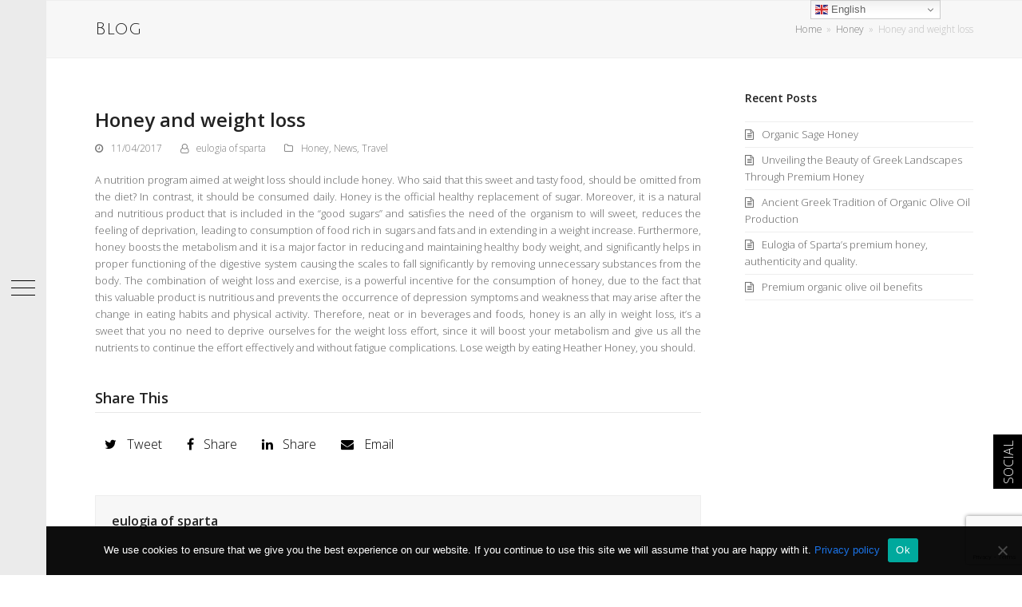

--- FILE ---
content_type: text/html; charset=UTF-8
request_url: https://eulogiaproducts.com/honey-weight-loss/
body_size: 35581
content:
<!doctype html>
<html dir="ltr" lang="en-US" prefix="og: https://ogp.me/ns#" itemscope itemtype="http://schema.org/WebPage">
<head>
<meta charset="UTF-8">
<link rel="profile" href="http://gmpg.org/xfn/11">
<title>Honey and weight loss - eulogiaproducts.com</title><link rel="preload" as="style" href="https://fonts.googleapis.com/css2?family=Open+Sans:ital,wght@0,100;0,200;0,300;0,400;0,500;0,600;0,700;0,800;0,900;1,100;1,200;1,300;1,400;1,500;1,600;1,700;1,800;1,900&#038;subset=latin&#038;family=Julius+Sans+One:ital,wght@0,100;0,200;0,300;0,400;0,500;0,600;0,700;0,800;0,900;1,100;1,200;1,300;1,400;1,500;1,600;1,700;1,800;1,900&#038;subset=latin&#038;display=swap" /><link rel="stylesheet" href="https://fonts.googleapis.com/css2?family=Open+Sans:ital,wght@0,100;0,200;0,300;0,400;0,500;0,600;0,700;0,800;0,900;1,100;1,200;1,300;1,400;1,500;1,600;1,700;1,800;1,900&#038;subset=latin&#038;family=Julius+Sans+One:ital,wght@0,100;0,200;0,300;0,400;0,500;0,600;0,700;0,800;0,900;1,100;1,200;1,300;1,400;1,500;1,600;1,700;1,800;1,900&#038;subset=latin&#038;display=swap" media="print" onload="this.media='all'" /><noscript><link rel="stylesheet" href="https://fonts.googleapis.com/css2?family=Open+Sans:ital,wght@0,100;0,200;0,300;0,400;0,500;0,600;0,700;0,800;0,900;1,100;1,200;1,300;1,400;1,500;1,600;1,700;1,800;1,900&#038;subset=latin&#038;family=Julius+Sans+One:ital,wght@0,100;0,200;0,300;0,400;0,500;0,600;0,700;0,800;0,900;1,100;1,200;1,300;1,400;1,500;1,600;1,700;1,800;1,900&#038;subset=latin&#038;display=swap" /></noscript>
<link data-minify="1" href="https://eulogiaproducts.com/wp-content/cache/min/1/font-awesome/4.7.0/css/font-awesome.min.css?ver=1755697952" rel="stylesheet">
			<style>

			
				#icon_wrapper

				{

				position: fixed;

				top: 25%;

				right: 0px;

				z-index: 99999;

				}

			
			.awesome-social

			{

                margin-top:2px;

			color: white !important;

			text-align: center !important;

			
			line-height: 51px !important;

			width: 48px !important;

			height: 48px !important;

			font-size: 2em !important;

			


			
			


			}

			
			.fuse_social_icons_links

			{

			outline:0 !important;



			}

			.fuse_social_icons_links:hover{

			text-decoration:none !important;

			}

			
			.fb-awesome-social

			{

			background: #3b5998;

			}

			.tw-awesome-social

			{

			background:#00aced;

			}

			.rss-awesome-social

			{

			background:#FA9B39;

			}

			.linkedin-awesome-social

			{

			background:#007bb6;

			}

			.youtube-awesome-social

			{

			background:#bb0000;

			}

			.flickr-awesome-social

			{

			background: #ff0084;

			}

			.pinterest-awesome-social

			{

			background:#cb2027;

			}

			.stumbleupon-awesome-social

			{

			background:#f74425 ;

			}

			.google-plus-awesome-social

			{

			background:#f74425 ;

			}

			.instagram-awesome-social

			{

			    background: -moz-linear-gradient(45deg, #f09433 0%, #e6683c 25%, #dc2743 50%, #cc2366 75%, #bc1888 100%);
			    background: -webkit-linear-gradient(45deg, #f09433 0%,#e6683c 25%,#dc2743 50%,#cc2366 75%,#bc1888 100%);
			    background: linear-gradient(45deg, #f09433 0%,#e6683c 25%,#dc2743 50%,#cc2366 75%,#bc1888 100%);
			    filter: progid:DXImageTransform.Microsoft.gradient( startColorstr='#f09433', endColorstr='#bc1888',GradientType=1 );

			}

			.tumblr-awesome-social

			{

			background: #32506d ;

			}

			.vine-awesome-social

			{

			background: #00bf8f ;

			}

            .vk-awesome-social {



            background: #45668e ;



            }

            .soundcloud-awesome-social

                {

            background: #ff3300 ;



                }

                .reddit-awesome-social{



            background: #ff4500 ;



                }

                .stack-awesome-social{



            background: #fe7a15 ;



                }

                .behance-awesome-social{

            background: #1769ff ;



                }

                .github-awesome-social{

            background: #999999 ;





                }

                .envelope-awesome-social{

                  background: #ccc ;

                }

/*  Mobile */






/* Custom Background */




                .awesome-social {

            background:#000000 !important;

                }



                
             




			</style>

	<style>img:is([sizes="auto" i], [sizes^="auto," i]) { contain-intrinsic-size: 3000px 1500px }</style>
	
		<!-- All in One SEO 4.5.8 - aioseo.com -->
		<meta name="description" content="A nutrition program aimed at weight loss should include honey. Who said that this sweet and tasty food, should be omitted from the diet? In contrast, it should be consumed daily. Honey is the official healthy replacement of sugar. Moreover, it is a natural and nutritious product that is included in the &quot;good sugars&quot; and" />
		<meta name="robots" content="max-image-preview:large" />
		<link rel="canonical" href="https://eulogiaproducts.com/honey-weight-loss/" />
		<meta name="generator" content="All in One SEO (AIOSEO) 4.5.8" />
		<meta property="og:locale" content="en_US" />
		<meta property="og:site_name" content="eulogiaproducts.com - Eulogia Premium Products -Organic Honey - Organic Extra Virgin Olive Oil" />
		<meta property="og:type" content="article" />
		<meta property="og:title" content="Honey and weight loss - eulogiaproducts.com" />
		<meta property="og:description" content="A nutrition program aimed at weight loss should include honey. Who said that this sweet and tasty food, should be omitted from the diet? In contrast, it should be consumed daily. Honey is the official healthy replacement of sugar. Moreover, it is a natural and nutritious product that is included in the &quot;good sugars&quot; and" />
		<meta property="og:url" content="https://eulogiaproducts.com/honey-weight-loss/" />
		<meta property="og:image" content="https://eulogiaproducts.com/wp-content/uploads/2019/12/webpage-logo-eulogia-transparent.png" />
		<meta property="og:image:secure_url" content="https://eulogiaproducts.com/wp-content/uploads/2019/12/webpage-logo-eulogia-transparent.png" />
		<meta property="og:image:width" content="569" />
		<meta property="og:image:height" content="439" />
		<meta property="article:published_time" content="2017-04-11T19:06:04+00:00" />
		<meta property="article:modified_time" content="2020-11-26T17:59:28+00:00" />
		<meta property="article:publisher" content="https://www.facebook.com/eulogiaofsparta/" />
		<meta name="twitter:card" content="summary_large_image" />
		<meta name="twitter:title" content="Honey and weight loss - eulogiaproducts.com" />
		<meta name="twitter:description" content="A nutrition program aimed at weight loss should include honey. Who said that this sweet and tasty food, should be omitted from the diet? In contrast, it should be consumed daily. Honey is the official healthy replacement of sugar. Moreover, it is a natural and nutritious product that is included in the &quot;good sugars&quot; and" />
		<meta name="twitter:image" content="https://eulogiaproducts.com/wp-content/uploads/2019/12/webpage-logo-eulogia-transparent.png" />
		<script type="application/ld+json" class="aioseo-schema">
			{"@context":"https:\/\/schema.org","@graph":[{"@type":"BlogPosting","@id":"https:\/\/eulogiaproducts.com\/honey-weight-loss\/#blogposting","name":"Honey and weight loss - eulogiaproducts.com","headline":"Honey and weight loss","author":{"@id":"https:\/\/eulogiaproducts.com\/author\/maik\/#author"},"publisher":{"@id":"https:\/\/eulogiaproducts.com\/#organization"},"image":{"@type":"ImageObject","url":1459},"datePublished":"2017-04-11T22:06:04+03:00","dateModified":"2020-11-26T19:59:28+02:00","inLanguage":"en-US","mainEntityOfPage":{"@id":"https:\/\/eulogiaproducts.com\/honey-weight-loss\/#webpage"},"isPartOf":{"@id":"https:\/\/eulogiaproducts.com\/honey-weight-loss\/#webpage"},"articleSection":"Honey, News, Travel"},{"@type":"BreadcrumbList","@id":"https:\/\/eulogiaproducts.com\/honey-weight-loss\/#breadcrumblist","itemListElement":[{"@type":"ListItem","@id":"https:\/\/eulogiaproducts.com\/#listItem","position":1,"name":"Home","item":"https:\/\/eulogiaproducts.com\/","nextItem":"https:\/\/eulogiaproducts.com\/honey-weight-loss\/#listItem"},{"@type":"ListItem","@id":"https:\/\/eulogiaproducts.com\/honey-weight-loss\/#listItem","position":2,"name":"Honey and weight loss","previousItem":"https:\/\/eulogiaproducts.com\/#listItem"}]},{"@type":"Organization","@id":"https:\/\/eulogiaproducts.com\/#organization","name":"Eulogia Of Sparta","url":"https:\/\/eulogiaproducts.com\/","logo":{"@type":"ImageObject","url":"https:\/\/eulogiaproducts.com\/wp-content\/uploads\/2020\/10\/about-eulogia-of-sparta.jpg","@id":"https:\/\/eulogiaproducts.com\/honey-weight-loss\/#organizationLogo","width":311,"height":387,"caption":"about eulogia of sparta"},"image":{"@id":"https:\/\/eulogiaproducts.com\/#organizationLogo"},"sameAs":["https:\/\/www.facebook.com\/eulogiaofsparta\/","https:\/\/www.instagram.com\/eulogiaofsparta\/"],"contactPoint":{"@type":"ContactPoint","telephone":"+306907604394","contactType":"Sales"}},{"@type":"Person","@id":"https:\/\/eulogiaproducts.com\/author\/maik\/#author","url":"https:\/\/eulogiaproducts.com\/author\/maik\/","name":"eulogia of sparta"},{"@type":"WebPage","@id":"https:\/\/eulogiaproducts.com\/honey-weight-loss\/#webpage","url":"https:\/\/eulogiaproducts.com\/honey-weight-loss\/","name":"Honey and weight loss - eulogiaproducts.com","description":"A nutrition program aimed at weight loss should include honey. Who said that this sweet and tasty food, should be omitted from the diet? In contrast, it should be consumed daily. Honey is the official healthy replacement of sugar. Moreover, it is a natural and nutritious product that is included in the \"good sugars\" and","inLanguage":"en-US","isPartOf":{"@id":"https:\/\/eulogiaproducts.com\/#website"},"breadcrumb":{"@id":"https:\/\/eulogiaproducts.com\/honey-weight-loss\/#breadcrumblist"},"author":{"@id":"https:\/\/eulogiaproducts.com\/author\/maik\/#author"},"creator":{"@id":"https:\/\/eulogiaproducts.com\/author\/maik\/#author"},"image":{"@type":"ImageObject","url":1459,"@id":"https:\/\/eulogiaproducts.com\/honey-weight-loss\/#mainImage"},"primaryImageOfPage":{"@id":"https:\/\/eulogiaproducts.com\/honey-weight-loss\/#mainImage"},"datePublished":"2017-04-11T22:06:04+03:00","dateModified":"2020-11-26T19:59:28+02:00"},{"@type":"WebSite","@id":"https:\/\/eulogiaproducts.com\/#website","url":"https:\/\/eulogiaproducts.com\/","name":"eulogiaproducts.com","description":"Eulogia Premium Products -Organic Honey - Organic Extra Virgin Olive Oil","inLanguage":"en-US","publisher":{"@id":"https:\/\/eulogiaproducts.com\/#organization"}}]}
		</script>
		<!-- All in One SEO -->

<meta name="viewport" content="width=device-width, initial-scale=1">
<meta http-equiv="X-UA-Compatible" content="IE=edge" />
<link rel='dns-prefetch' href='//fonts.googleapis.com' />
<link href='https://fonts.gstatic.com' crossorigin rel='preconnect' />
<link rel="alternate" type="application/rss+xml" title="eulogiaproducts.com &raquo; Feed" href="https://eulogiaproducts.com/feed/" />
<link rel="alternate" type="application/rss+xml" title="eulogiaproducts.com &raquo; Comments Feed" href="https://eulogiaproducts.com/comments/feed/" />
<link rel="alternate" type="application/rss+xml" title="eulogiaproducts.com &raquo; Honey and weight loss Comments Feed" href="https://eulogiaproducts.com/honey-weight-loss/feed/" />
		<!-- This site uses the Google Analytics by MonsterInsights plugin v9.11.1 - Using Analytics tracking - https://www.monsterinsights.com/ -->
							<script src="//www.googletagmanager.com/gtag/js?id=G-8M4VN7SKW8"  data-cfasync="false" data-wpfc-render="false" async></script>
			<script data-cfasync="false" data-wpfc-render="false">
				var mi_version = '9.11.1';
				var mi_track_user = true;
				var mi_no_track_reason = '';
								var MonsterInsightsDefaultLocations = {"page_location":"https:\/\/eulogiaproducts.com\/honey-weight-loss\/"};
								if ( typeof MonsterInsightsPrivacyGuardFilter === 'function' ) {
					var MonsterInsightsLocations = (typeof MonsterInsightsExcludeQuery === 'object') ? MonsterInsightsPrivacyGuardFilter( MonsterInsightsExcludeQuery ) : MonsterInsightsPrivacyGuardFilter( MonsterInsightsDefaultLocations );
				} else {
					var MonsterInsightsLocations = (typeof MonsterInsightsExcludeQuery === 'object') ? MonsterInsightsExcludeQuery : MonsterInsightsDefaultLocations;
				}

								var disableStrs = [
										'ga-disable-G-8M4VN7SKW8',
									];

				/* Function to detect opted out users */
				function __gtagTrackerIsOptedOut() {
					for (var index = 0; index < disableStrs.length; index++) {
						if (document.cookie.indexOf(disableStrs[index] + '=true') > -1) {
							return true;
						}
					}

					return false;
				}

				/* Disable tracking if the opt-out cookie exists. */
				if (__gtagTrackerIsOptedOut()) {
					for (var index = 0; index < disableStrs.length; index++) {
						window[disableStrs[index]] = true;
					}
				}

				/* Opt-out function */
				function __gtagTrackerOptout() {
					for (var index = 0; index < disableStrs.length; index++) {
						document.cookie = disableStrs[index] + '=true; expires=Thu, 31 Dec 2099 23:59:59 UTC; path=/';
						window[disableStrs[index]] = true;
					}
				}

				if ('undefined' === typeof gaOptout) {
					function gaOptout() {
						__gtagTrackerOptout();
					}
				}
								window.dataLayer = window.dataLayer || [];

				window.MonsterInsightsDualTracker = {
					helpers: {},
					trackers: {},
				};
				if (mi_track_user) {
					function __gtagDataLayer() {
						dataLayer.push(arguments);
					}

					function __gtagTracker(type, name, parameters) {
						if (!parameters) {
							parameters = {};
						}

						if (parameters.send_to) {
							__gtagDataLayer.apply(null, arguments);
							return;
						}

						if (type === 'event') {
														parameters.send_to = monsterinsights_frontend.v4_id;
							var hookName = name;
							if (typeof parameters['event_category'] !== 'undefined') {
								hookName = parameters['event_category'] + ':' + name;
							}

							if (typeof MonsterInsightsDualTracker.trackers[hookName] !== 'undefined') {
								MonsterInsightsDualTracker.trackers[hookName](parameters);
							} else {
								__gtagDataLayer('event', name, parameters);
							}
							
						} else {
							__gtagDataLayer.apply(null, arguments);
						}
					}

					__gtagTracker('js', new Date());
					__gtagTracker('set', {
						'developer_id.dZGIzZG': true,
											});
					if ( MonsterInsightsLocations.page_location ) {
						__gtagTracker('set', MonsterInsightsLocations);
					}
										__gtagTracker('config', 'G-8M4VN7SKW8', {"forceSSL":"true","link_attribution":"true"} );
										window.gtag = __gtagTracker;										(function () {
						/* https://developers.google.com/analytics/devguides/collection/analyticsjs/ */
						/* ga and __gaTracker compatibility shim. */
						var noopfn = function () {
							return null;
						};
						var newtracker = function () {
							return new Tracker();
						};
						var Tracker = function () {
							return null;
						};
						var p = Tracker.prototype;
						p.get = noopfn;
						p.set = noopfn;
						p.send = function () {
							var args = Array.prototype.slice.call(arguments);
							args.unshift('send');
							__gaTracker.apply(null, args);
						};
						var __gaTracker = function () {
							var len = arguments.length;
							if (len === 0) {
								return;
							}
							var f = arguments[len - 1];
							if (typeof f !== 'object' || f === null || typeof f.hitCallback !== 'function') {
								if ('send' === arguments[0]) {
									var hitConverted, hitObject = false, action;
									if ('event' === arguments[1]) {
										if ('undefined' !== typeof arguments[3]) {
											hitObject = {
												'eventAction': arguments[3],
												'eventCategory': arguments[2],
												'eventLabel': arguments[4],
												'value': arguments[5] ? arguments[5] : 1,
											}
										}
									}
									if ('pageview' === arguments[1]) {
										if ('undefined' !== typeof arguments[2]) {
											hitObject = {
												'eventAction': 'page_view',
												'page_path': arguments[2],
											}
										}
									}
									if (typeof arguments[2] === 'object') {
										hitObject = arguments[2];
									}
									if (typeof arguments[5] === 'object') {
										Object.assign(hitObject, arguments[5]);
									}
									if ('undefined' !== typeof arguments[1].hitType) {
										hitObject = arguments[1];
										if ('pageview' === hitObject.hitType) {
											hitObject.eventAction = 'page_view';
										}
									}
									if (hitObject) {
										action = 'timing' === arguments[1].hitType ? 'timing_complete' : hitObject.eventAction;
										hitConverted = mapArgs(hitObject);
										__gtagTracker('event', action, hitConverted);
									}
								}
								return;
							}

							function mapArgs(args) {
								var arg, hit = {};
								var gaMap = {
									'eventCategory': 'event_category',
									'eventAction': 'event_action',
									'eventLabel': 'event_label',
									'eventValue': 'event_value',
									'nonInteraction': 'non_interaction',
									'timingCategory': 'event_category',
									'timingVar': 'name',
									'timingValue': 'value',
									'timingLabel': 'event_label',
									'page': 'page_path',
									'location': 'page_location',
									'title': 'page_title',
									'referrer' : 'page_referrer',
								};
								for (arg in args) {
																		if (!(!args.hasOwnProperty(arg) || !gaMap.hasOwnProperty(arg))) {
										hit[gaMap[arg]] = args[arg];
									} else {
										hit[arg] = args[arg];
									}
								}
								return hit;
							}

							try {
								f.hitCallback();
							} catch (ex) {
							}
						};
						__gaTracker.create = newtracker;
						__gaTracker.getByName = newtracker;
						__gaTracker.getAll = function () {
							return [];
						};
						__gaTracker.remove = noopfn;
						__gaTracker.loaded = true;
						window['__gaTracker'] = __gaTracker;
					})();
									} else {
										console.log("");
					(function () {
						function __gtagTracker() {
							return null;
						}

						window['__gtagTracker'] = __gtagTracker;
						window['gtag'] = __gtagTracker;
					})();
									}
			</script>
							<!-- / Google Analytics by MonsterInsights -->
		<link data-minify="1" rel='stylesheet' id='js_composer_front-css' href='https://eulogiaproducts.com/wp-content/cache/background-css/eulogiaproducts.com/wp-content/cache/min/1/wp-content/plugins/js_composer/assets/css/js_composer.min.css?ver=1755697952&wpr_t=1768908110' media='all' />
<link rel='stylesheet' id='sb_instagram_styles-css' href='https://eulogiaproducts.com/wp-content/cache/background-css/eulogiaproducts.com/wp-content/plugins/instagram-feed/css/sbi-styles.min.css?ver=2.9.3.1&wpr_t=1768908110' media='all' />
<style id='classic-theme-styles-inline-css'>
/*! This file is auto-generated */
.wp-block-button__link{color:#fff;background-color:#32373c;border-radius:9999px;box-shadow:none;text-decoration:none;padding:calc(.667em + 2px) calc(1.333em + 2px);font-size:1.125em}.wp-block-file__button{background:#32373c;color:#fff;text-decoration:none}
</style>
<style id='global-styles-inline-css'>
:root{--wp--preset--aspect-ratio--square: 1;--wp--preset--aspect-ratio--4-3: 4/3;--wp--preset--aspect-ratio--3-4: 3/4;--wp--preset--aspect-ratio--3-2: 3/2;--wp--preset--aspect-ratio--2-3: 2/3;--wp--preset--aspect-ratio--16-9: 16/9;--wp--preset--aspect-ratio--9-16: 9/16;--wp--preset--color--black: #000000;--wp--preset--color--cyan-bluish-gray: #abb8c3;--wp--preset--color--white: #ffffff;--wp--preset--color--pale-pink: #f78da7;--wp--preset--color--vivid-red: #cf2e2e;--wp--preset--color--luminous-vivid-orange: #ff6900;--wp--preset--color--luminous-vivid-amber: #fcb900;--wp--preset--color--light-green-cyan: #7bdcb5;--wp--preset--color--vivid-green-cyan: #00d084;--wp--preset--color--pale-cyan-blue: #8ed1fc;--wp--preset--color--vivid-cyan-blue: #0693e3;--wp--preset--color--vivid-purple: #9b51e0;--wp--preset--gradient--vivid-cyan-blue-to-vivid-purple: linear-gradient(135deg,rgba(6,147,227,1) 0%,rgb(155,81,224) 100%);--wp--preset--gradient--light-green-cyan-to-vivid-green-cyan: linear-gradient(135deg,rgb(122,220,180) 0%,rgb(0,208,130) 100%);--wp--preset--gradient--luminous-vivid-amber-to-luminous-vivid-orange: linear-gradient(135deg,rgba(252,185,0,1) 0%,rgba(255,105,0,1) 100%);--wp--preset--gradient--luminous-vivid-orange-to-vivid-red: linear-gradient(135deg,rgba(255,105,0,1) 0%,rgb(207,46,46) 100%);--wp--preset--gradient--very-light-gray-to-cyan-bluish-gray: linear-gradient(135deg,rgb(238,238,238) 0%,rgb(169,184,195) 100%);--wp--preset--gradient--cool-to-warm-spectrum: linear-gradient(135deg,rgb(74,234,220) 0%,rgb(151,120,209) 20%,rgb(207,42,186) 40%,rgb(238,44,130) 60%,rgb(251,105,98) 80%,rgb(254,248,76) 100%);--wp--preset--gradient--blush-light-purple: linear-gradient(135deg,rgb(255,206,236) 0%,rgb(152,150,240) 100%);--wp--preset--gradient--blush-bordeaux: linear-gradient(135deg,rgb(254,205,165) 0%,rgb(254,45,45) 50%,rgb(107,0,62) 100%);--wp--preset--gradient--luminous-dusk: linear-gradient(135deg,rgb(255,203,112) 0%,rgb(199,81,192) 50%,rgb(65,88,208) 100%);--wp--preset--gradient--pale-ocean: linear-gradient(135deg,rgb(255,245,203) 0%,rgb(182,227,212) 50%,rgb(51,167,181) 100%);--wp--preset--gradient--electric-grass: linear-gradient(135deg,rgb(202,248,128) 0%,rgb(113,206,126) 100%);--wp--preset--gradient--midnight: linear-gradient(135deg,rgb(2,3,129) 0%,rgb(40,116,252) 100%);--wp--preset--font-size--small: 13px;--wp--preset--font-size--medium: 20px;--wp--preset--font-size--large: 36px;--wp--preset--font-size--x-large: 42px;--wp--preset--spacing--20: 0.44rem;--wp--preset--spacing--30: 0.67rem;--wp--preset--spacing--40: 1rem;--wp--preset--spacing--50: 1.5rem;--wp--preset--spacing--60: 2.25rem;--wp--preset--spacing--70: 3.38rem;--wp--preset--spacing--80: 5.06rem;--wp--preset--shadow--natural: 6px 6px 9px rgba(0, 0, 0, 0.2);--wp--preset--shadow--deep: 12px 12px 50px rgba(0, 0, 0, 0.4);--wp--preset--shadow--sharp: 6px 6px 0px rgba(0, 0, 0, 0.2);--wp--preset--shadow--outlined: 6px 6px 0px -3px rgba(255, 255, 255, 1), 6px 6px rgba(0, 0, 0, 1);--wp--preset--shadow--crisp: 6px 6px 0px rgba(0, 0, 0, 1);}:where(.is-layout-flex){gap: 0.5em;}:where(.is-layout-grid){gap: 0.5em;}body .is-layout-flex{display: flex;}.is-layout-flex{flex-wrap: wrap;align-items: center;}.is-layout-flex > :is(*, div){margin: 0;}body .is-layout-grid{display: grid;}.is-layout-grid > :is(*, div){margin: 0;}:where(.wp-block-columns.is-layout-flex){gap: 2em;}:where(.wp-block-columns.is-layout-grid){gap: 2em;}:where(.wp-block-post-template.is-layout-flex){gap: 1.25em;}:where(.wp-block-post-template.is-layout-grid){gap: 1.25em;}.has-black-color{color: var(--wp--preset--color--black) !important;}.has-cyan-bluish-gray-color{color: var(--wp--preset--color--cyan-bluish-gray) !important;}.has-white-color{color: var(--wp--preset--color--white) !important;}.has-pale-pink-color{color: var(--wp--preset--color--pale-pink) !important;}.has-vivid-red-color{color: var(--wp--preset--color--vivid-red) !important;}.has-luminous-vivid-orange-color{color: var(--wp--preset--color--luminous-vivid-orange) !important;}.has-luminous-vivid-amber-color{color: var(--wp--preset--color--luminous-vivid-amber) !important;}.has-light-green-cyan-color{color: var(--wp--preset--color--light-green-cyan) !important;}.has-vivid-green-cyan-color{color: var(--wp--preset--color--vivid-green-cyan) !important;}.has-pale-cyan-blue-color{color: var(--wp--preset--color--pale-cyan-blue) !important;}.has-vivid-cyan-blue-color{color: var(--wp--preset--color--vivid-cyan-blue) !important;}.has-vivid-purple-color{color: var(--wp--preset--color--vivid-purple) !important;}.has-black-background-color{background-color: var(--wp--preset--color--black) !important;}.has-cyan-bluish-gray-background-color{background-color: var(--wp--preset--color--cyan-bluish-gray) !important;}.has-white-background-color{background-color: var(--wp--preset--color--white) !important;}.has-pale-pink-background-color{background-color: var(--wp--preset--color--pale-pink) !important;}.has-vivid-red-background-color{background-color: var(--wp--preset--color--vivid-red) !important;}.has-luminous-vivid-orange-background-color{background-color: var(--wp--preset--color--luminous-vivid-orange) !important;}.has-luminous-vivid-amber-background-color{background-color: var(--wp--preset--color--luminous-vivid-amber) !important;}.has-light-green-cyan-background-color{background-color: var(--wp--preset--color--light-green-cyan) !important;}.has-vivid-green-cyan-background-color{background-color: var(--wp--preset--color--vivid-green-cyan) !important;}.has-pale-cyan-blue-background-color{background-color: var(--wp--preset--color--pale-cyan-blue) !important;}.has-vivid-cyan-blue-background-color{background-color: var(--wp--preset--color--vivid-cyan-blue) !important;}.has-vivid-purple-background-color{background-color: var(--wp--preset--color--vivid-purple) !important;}.has-black-border-color{border-color: var(--wp--preset--color--black) !important;}.has-cyan-bluish-gray-border-color{border-color: var(--wp--preset--color--cyan-bluish-gray) !important;}.has-white-border-color{border-color: var(--wp--preset--color--white) !important;}.has-pale-pink-border-color{border-color: var(--wp--preset--color--pale-pink) !important;}.has-vivid-red-border-color{border-color: var(--wp--preset--color--vivid-red) !important;}.has-luminous-vivid-orange-border-color{border-color: var(--wp--preset--color--luminous-vivid-orange) !important;}.has-luminous-vivid-amber-border-color{border-color: var(--wp--preset--color--luminous-vivid-amber) !important;}.has-light-green-cyan-border-color{border-color: var(--wp--preset--color--light-green-cyan) !important;}.has-vivid-green-cyan-border-color{border-color: var(--wp--preset--color--vivid-green-cyan) !important;}.has-pale-cyan-blue-border-color{border-color: var(--wp--preset--color--pale-cyan-blue) !important;}.has-vivid-cyan-blue-border-color{border-color: var(--wp--preset--color--vivid-cyan-blue) !important;}.has-vivid-purple-border-color{border-color: var(--wp--preset--color--vivid-purple) !important;}.has-vivid-cyan-blue-to-vivid-purple-gradient-background{background: var(--wp--preset--gradient--vivid-cyan-blue-to-vivid-purple) !important;}.has-light-green-cyan-to-vivid-green-cyan-gradient-background{background: var(--wp--preset--gradient--light-green-cyan-to-vivid-green-cyan) !important;}.has-luminous-vivid-amber-to-luminous-vivid-orange-gradient-background{background: var(--wp--preset--gradient--luminous-vivid-amber-to-luminous-vivid-orange) !important;}.has-luminous-vivid-orange-to-vivid-red-gradient-background{background: var(--wp--preset--gradient--luminous-vivid-orange-to-vivid-red) !important;}.has-very-light-gray-to-cyan-bluish-gray-gradient-background{background: var(--wp--preset--gradient--very-light-gray-to-cyan-bluish-gray) !important;}.has-cool-to-warm-spectrum-gradient-background{background: var(--wp--preset--gradient--cool-to-warm-spectrum) !important;}.has-blush-light-purple-gradient-background{background: var(--wp--preset--gradient--blush-light-purple) !important;}.has-blush-bordeaux-gradient-background{background: var(--wp--preset--gradient--blush-bordeaux) !important;}.has-luminous-dusk-gradient-background{background: var(--wp--preset--gradient--luminous-dusk) !important;}.has-pale-ocean-gradient-background{background: var(--wp--preset--gradient--pale-ocean) !important;}.has-electric-grass-gradient-background{background: var(--wp--preset--gradient--electric-grass) !important;}.has-midnight-gradient-background{background: var(--wp--preset--gradient--midnight) !important;}.has-small-font-size{font-size: var(--wp--preset--font-size--small) !important;}.has-medium-font-size{font-size: var(--wp--preset--font-size--medium) !important;}.has-large-font-size{font-size: var(--wp--preset--font-size--large) !important;}.has-x-large-font-size{font-size: var(--wp--preset--font-size--x-large) !important;}
:where(.wp-block-post-template.is-layout-flex){gap: 1.25em;}:where(.wp-block-post-template.is-layout-grid){gap: 1.25em;}
:where(.wp-block-columns.is-layout-flex){gap: 2em;}:where(.wp-block-columns.is-layout-grid){gap: 2em;}
:root :where(.wp-block-pullquote){font-size: 1.5em;line-height: 1.6;}
</style>
<link data-minify="1" rel='stylesheet' id='rs-plugin-settings-css' href='https://eulogiaproducts.com/wp-content/cache/background-css/eulogiaproducts.com/wp-content/cache/min/1/wp-content/plugins/revslider/public/assets/css/settings.css?ver=1755697952&wpr_t=1768908110' media='all' />
<style id='rs-plugin-settings-inline-css'>
#rs-demo-id {}
</style>
<link data-minify="1" rel='stylesheet' id='parent-style-css' href='https://eulogiaproducts.com/wp-content/cache/background-css/eulogiaproducts.com/wp-content/cache/min/1/wp-content/themes/eulogiaproducts/style.css?ver=1755697952&wpr_t=1768908110' media='all' />


<link rel='stylesheet' id='wpex-style-css' href='https://eulogiaproducts.com/wp-content/themes/eulogiaproducts-child-theme/style.css?ver=5.0.5' media='all' />
<link data-minify="1" rel='stylesheet' id='wpex-mobile-menu-breakpoint-max-css' href='https://eulogiaproducts.com/wp-content/cache/min/1/wp-content/themes/eulogiaproducts/assets/css/wpex-mobile-menu-breakpoint-max.css?ver=1755697952' media='only screen and (max-width:1920px)' />
<link rel='stylesheet' id='wpex-mobile-menu-breakpoint-min-css' href='https://eulogiaproducts.com/wp-content/themes/eulogiaproducts/assets/css/wpex-mobile-menu-breakpoint-min.css?ver=5.0.5' media='only screen and (min-width:1921px)' />
<link data-minify="1" rel='stylesheet' id='wpex-wpbakery-css' href='https://eulogiaproducts.com/wp-content/cache/min/1/wp-content/themes/eulogiaproducts/assets/css/wpex-wpbakery.css?ver=1755697952' media='all' />
<link data-minify="1" rel='stylesheet' id='ticons-css' href='https://eulogiaproducts.com/wp-content/cache/min/1/wp-content/themes/eulogiaproducts/assets/lib/ticons/css/ticons.min.css?ver=1755697952' media='all' />
<link data-minify="1" rel='stylesheet' id='vcex-shortcodes-css' href='https://eulogiaproducts.com/wp-content/cache/background-css/eulogiaproducts.com/wp-content/cache/min/1/wp-content/themes/eulogiaproducts/assets/css/vcex-shortcodes.css?ver=1755697952&wpr_t=1768908110' media='all' />
<link rel='stylesheet' id='cookie-notice-front-css' href='https://eulogiaproducts.com/wp-content/plugins/cookie-notice/css/front.min.css?ver=2.4.15' media='all' />
<script src="https://eulogiaproducts.com/wp-content/plugins/google-analytics-for-wordpress/assets/js/frontend-gtag.min.js?ver=9.11.1" id="monsterinsights-frontend-script-js" async data-wp-strategy="async"></script>
<script data-cfasync="false" data-wpfc-render="false" id='monsterinsights-frontend-script-js-extra'>var monsterinsights_frontend = {"js_events_tracking":"true","download_extensions":"doc,pdf,ppt,zip,xls,docx,pptx,xlsx","inbound_paths":"[{\"path\":\"\\\/go\\\/\",\"label\":\"affiliate\"},{\"path\":\"\\\/recommend\\\/\",\"label\":\"affiliate\"}]","home_url":"https:\/\/eulogiaproducts.com","hash_tracking":"false","v4_id":"G-8M4VN7SKW8"};</script>
<script src="https://eulogiaproducts.com/wp-includes/js/jquery/jquery.min.js?ver=3.7.1" id="jquery-core-js"></script>
<script src="https://eulogiaproducts.com/wp-includes/js/jquery/jquery-migrate.min.js?ver=3.4.1" id="jquery-migrate-js"></script>
<script src="https://eulogiaproducts.com/wp-content/plugins/revslider/public/assets/js/jquery.themepunch.tools.min.js?ver=5.4.8.3" id="tp-tools-js"></script>
<script src="https://eulogiaproducts.com/wp-content/plugins/revslider/public/assets/js/jquery.themepunch.revolution.min.js?ver=5.4.8.3" id="revmin-js"></script>
<link rel="https://api.w.org/" href="https://eulogiaproducts.com/wp-json/" /><link rel="alternate" title="JSON" type="application/json" href="https://eulogiaproducts.com/wp-json/wp/v2/posts/1458" /><link rel="EditURI" type="application/rsd+xml" title="RSD" href="https://eulogiaproducts.com/xmlrpc.php?rsd" />
<meta name="generator" content="WordPress 6.7.4" />
<link rel='shortlink' href='https://eulogiaproducts.com/?p=1458' />
<link rel="alternate" title="oEmbed (JSON)" type="application/json+oembed" href="https://eulogiaproducts.com/wp-json/oembed/1.0/embed?url=https%3A%2F%2Feulogiaproducts.com%2Fhoney-weight-loss%2F" />
<link rel="alternate" title="oEmbed (XML)" type="text/xml+oembed" href="https://eulogiaproducts.com/wp-json/oembed/1.0/embed?url=https%3A%2F%2Feulogiaproducts.com%2Fhoney-weight-loss%2F&#038;format=xml" />
    <script type="text/javascript">
	jQuery(document).ready(function(){
		var cstmHeight=jQuery(window).outerHeight();
 		document.body.style.setProperty('--cstmheight',cstmHeight+'px');

		var t='<div id="copyright" class="clr">©<a href="#">Eulogia Of Sparta</a> 2026 - All Rights Reserved</div>';
		jQuery( "#mobile-menu>a" ).one( "click", function() {
			jQuery('#sidr-main').append(t);
			
		});
		
		
		jQuery('#icon_wrapper .fuse_social_icons_links[href="#"]').click(function(e){
			e.preventDefault()
			jQuery('#icon_wrapper').toggleClass('expanded');															 
		})
		jQuery(document).click(function (e) {
            var container = jQuery("#icon_wrapper");
            if (!container.is(e.target) && container.has(e.target).length === 0) {
			container.removeClass('expanded');															 
            }
        });
	
		jQuery('.cstm-block-carousel.marquee').scroll(function(){
			 clearTimeout(jQuery.data(this, 'scrollTimer'));
  			  jQuery.data(this, 'scrollTimer', setTimeout(function() {
      			jQuery('.cstm-block-carousel.marquee').scrollTop( 0 );
			    }, 3000));
			  //
		});
		 jQuery(".cstm-block-carousel.marquee").on('touchmove',function(){
			// alert();
			 jQuery(this).trigger('hover');
            });
		/*jQuery('.cstm-block-carousel.marquee').mouseleave(function(){
			  jQuery(this).scrollTop( 0 );
		});*/
	});
	function ShowModalContact(e){
		e.preventDefault;
		var element=jQuery('#sidr-id-modal-contact')
		if(!element.hasClass('expanded'))
		{
		//var t=element.offset();
		//element.css('top','-'+t.top+'px');
		element.css('top','0px');
		element.animate({
    		width: "300px",
			padding: "24px"
 		 }, 400, function() {
 		 });
	 	element.addClass('expanded');
		jQuery(document).click(function (e) {
            var container = jQuery("#sidr-main");
            if (!container.is(e.target) && container.has(e.target).length === 0) {
                HideModalContact(400);
            }
        });
		jQuery(document).delegate('#sidr-id-modal-contact-close','click',function(){
			HideModalContact(400);
		})
		jQuery('.wpex-sidr-overlay').click(function (e) {
			HideModalContact(200);
		});
		}
		
	}
	function HideModalContact(speed){
		var element=jQuery('#sidr-id-modal-contact')
		if(element.hasClass('expanded')){
			element.animate({
    		width: "0px",
			padding: "0"
 		 }, speed, function() {
		element.css('top','0px');
 		 });
		element.removeClass('expanded');
		}
	}
	function BuildBlogCarousel($numberofrows){
	var element=jQuery('.cstm-block-carousel');
		var childHeight=element.find('.carousel-child').outerHeight(true);
		var elementheight=childHeight*$numberofrows;
		element.css("height",elementheight);
	}
	</script>
    <link rel="icon" href="https://eulogiaproducts.com/wp-content/uploads/2020/01/favicon-32x32-1.png" sizes="32x32"><link rel="shortcut icon" href="https://eulogiaproducts.com/wp-content/uploads/2020/01/favicon-32x32-1.png"><link rel="apple-touch-icon" href="https://eulogiaproducts.com/wp-content/uploads/2020/01/apple-icon-57x57-1.png" sizes="57x57" ><link rel="apple-touch-icon" href="https://eulogiaproducts.com/wp-content/uploads/2020/01/apple-icon-76x76-1.png" sizes="76x76" ><link rel="apple-touch-icon" href="https://eulogiaproducts.com/wp-content/uploads/2020/01/apple-icon-120x120-1.png" sizes="120x120"><link rel="apple-touch-icon" href="https://eulogiaproducts.com/wp-content/uploads/2020/01/ms-icon-150x150-1.png" sizes="114x114"><link rel="preload" href="https://eulogiaproducts.com/wp-content/themes/eulogiaproducts/assets/lib/ticons/fonts/ticons-webfont.woff2" type="font/woff2" as="font" crossorigin><!-- Global site tag (gtag.js) - Google Analytics -->
<script async src="https://www.googletagmanager.com/gtag/js?id=UA-86131687-1"></script>
<script>
  window.dataLayer = window.dataLayer || [];
  function gtag(){dataLayer.push(arguments);}
  gtag('js', new Date());

  gtag('config', 'UA-86131687-1');
</script><noscript><style>body .wpex-vc-row-stretched, body .vc_row-o-full-height { visibility: visible; }</style></noscript><script type="text/javascript">function setREVStartSize(e){									
						try{ e.c=jQuery(e.c);var i=jQuery(window).width(),t=9999,r=0,n=0,l=0,f=0,s=0,h=0;
							if(e.responsiveLevels&&(jQuery.each(e.responsiveLevels,function(e,f){f>i&&(t=r=f,l=e),i>f&&f>r&&(r=f,n=e)}),t>r&&(l=n)),f=e.gridheight[l]||e.gridheight[0]||e.gridheight,s=e.gridwidth[l]||e.gridwidth[0]||e.gridwidth,h=i/s,h=h>1?1:h,f=Math.round(h*f),"fullscreen"==e.sliderLayout){var u=(e.c.width(),jQuery(window).height());if(void 0!=e.fullScreenOffsetContainer){var c=e.fullScreenOffsetContainer.split(",");if (c) jQuery.each(c,function(e,i){u=jQuery(i).length>0?u-jQuery(i).outerHeight(!0):u}),e.fullScreenOffset.split("%").length>1&&void 0!=e.fullScreenOffset&&e.fullScreenOffset.length>0?u-=jQuery(window).height()*parseInt(e.fullScreenOffset,0)/100:void 0!=e.fullScreenOffset&&e.fullScreenOffset.length>0&&(u-=parseInt(e.fullScreenOffset,0))}f=u}else void 0!=e.minHeight&&f<e.minHeight&&(f=e.minHeight);e.c.closest(".rev_slider_wrapper").css({height:f})					
						}catch(d){console.log("Failure at Presize of Slider:"+d)}						
					};</script>
		<style id="wp-custom-css">
			/*--cookies button--*/#site-navigation-wrap{display:none !important}.cn-button.bootstrap{background:#C6C6C6 !important}/*--cookies end--*//*--share button--*/.wpex-social-share.position-horizontal li a{color:#000;background-color:white}.theme-heading.border-bottom.social-share-title{font-size:18px}/*--share button end--*/.cstm-align-center{vertical-align:middle}html .vc_row{margin:0}#sidr-id-mc_embed_signup{padding-bottom:15px}.marquee{margin:0 auto;overflow-y:auto}#cstm-current-div{display:none !important;position:absolute;right:0;top:28px;font-size:18px;letter-spacing:2px}#cstm-current-title::after{content:'';position:relative;display:inline-block;width:14px;height:1px;background:rgb(102,102,102);vertical-align:middle;margin-left:4px}.rotated-title-outer h2::after{position:absolute;content:"";width:2px;height:45%;background:black;left:0;top:0}.rotated-title-outer{position:relative;overflow:unset}.vcex-image-swap{margin:0 !important}#site-scroll-top{display:none}.rotated-title-outer h2{line-height:1;color:black;z-index:10;writing-mode:vertical-lr;transform:rotate(180deg) translateX(calc(100% + 10px));padding-left:10px;display:inline-block;height:100%;position:absolute;bottom:0;text-align:right;margin:0;font-size:40px;font-family:'Julius Sans One';letter-spacing:2px;font-weight:normal}.mobile-menu-toggle:not(.wpex-active) .wpex-bars >span::before{top:-9px}.mobile-menu-toggle:not(.wpex-active) .wpex-bars >span::after{bottom:-9px}.rev_slider .tp-caption.rev-btn{background:black !important;color:rgba(255,255,255,0.82) !important;font-weight:bold !important;padding:23px 35px !important;min-height:61px !important}.rev_slider .tp-caption.rev-btn:hover{color:#606060 !important}.marquee a:hover span::before{content:"";position:absolute;top:-14px;left:-18px;display:block;background-image:url("[data-uri]");background-size:100% 100%;background-repeat:no-repeat;background-position:center center;height:100%;width:100%;padding:10px 23px;box-sizing:content-box}.marquee .marquee-inner a{margin-bottom:0;font-size:20px;display:block;padding-top:6px;padding-bottom:4px}.marquee .marquee-inner a span{position:relative;color:#666;display:inline-block}.marquee .marquee-inner a:hover{text-decoration:none}.marquee:hover .marquee-inner{animation-play-state:paused !important}.marquee .marquee-inner{padding-left:20px}@keyframes marquee{from{transform:translateY(0)}to{transform:translateY(-100%)}}#icon_wrapper::before{content:"SOCIAL";display:inline-block;transform:rotate(-90deg);position:absolute;left:-16px;font-size:16px;background:black;color:white;top:15px;width:68px;text-align:center;padding:5px 0}#icon_wrapper .awesome-social::before{position:relative}#icon_wrapper .awesome-social{background:none !important;color:black !important;width:auto !important;height:auto !important}#icon_wrapper{height:auto;padding-left:36px;padding-top:8px;padding-bottom:15px;border:1px solid black;border-right:0;height:68px;right:-206px;transition:.3s ease-in-out;top:unset !important;bottom:15% !important;background:white}body.home #icon_wrapper{display:none}#icon_wrapper>a[href="#"]{position:absolute;left:0;height:100%;top:0;width:37px;padding:0}#icon_wrapper>a[href="#"]>i{display:none}#icon_wrapper.expanded{right:0}#icon_wrapper br{display:none}.fuse_social_icons_links{display:inline-block;vertical-align:middle;padding-left:10px;padding-right:10px}header#site-header{position:fixed;left:0;width:58px;height:100vh;background:#ebebeb;z-index:1000000;display:block;top:0}.hesperiden .tp-bullet{width:40px;height:1px;border-radius:unset;border:none !important;background:rgb(102,102,102);left:unset !important;right:0;transition:all .15s cubic-bezier(0,.5,.5,1);background-clip:content-box;padding-bottom:5px;padding-top:5px}.hesperiden .tp-bullet:hover,.hesperiden .tp-bullet.selected{width:70px;background:rgb(102,102,102) !important;background-clip:content-box !important}.hesperiden.tp-bullets{right:0 !important;left:unset !important;width:70px !important;height:auto;transform:unset !important;top:unset !important;bottom:60px}#copyright{position:relative;font-size:9px;text-align:center;width:100%;align-self:end;padding-bottom:10px}body{/*max-width:calc(100% - 66px) !important;*/padding-left:58px }div#site-logo{display:none}div#sidr-main{background:#ebebeb;padding-left:58px;padding-bottom:0;padding-bottom:0;grid-template-rows:100px auto 60px;align-items:center;display:grid }header#site-header #mobile-menu{left:50%;transform:translateX(-50%);width:30px;display:block !important}.wpex-bars>span,.wpex-bars>span::before,.wpex-bars>span::after{height:1px}.sidr-class-dropdown-menu li a{text-align:center}#sidr-main .sidr-class-wpex-close{text-align:center;display:none}#sidr-main.left{left:-262px;overflow:unset}/* #sidr-main .sidr-class-menu-item-object-page a span::before{content:"";width:0;display:block;height:2px;position:absolute;background:#b3b3b3;left:50%;transform:translate(-50%,-50%) rotate(-30deg);top:50%;z-index:-1;transition:width 0.3s ease 0s}*/#sidr-main .sidr-class-menu-item-object-page a span{position:relative;background:#ebebeb}/* #sidr-main .sidr-class-menu-item-object-page a:hover span::before{width:65px}*/#sidr-main .sidr-inner:nth-of-type(1){position:absolute;left:50%;display:none}#sidr-main .sidr-inner:nth-of-type(2){overflow-y:auto;display:block;height:100%}.wpex-sidr-overlay{background:rgba(235,235,235,0.7)}#sidr-main::before{content:"Menu";position:relative;font-size:14px;display:block;width:100%;text-align:center}html{overflow:auto !important}.wpex-bars{width:30px}#sidr-id-modal-contact{display:grid;position:absolute;left:100%;background:#ebebeb;height:calc(var(--cstmheight) * 1);top:0;width:0;font-size:11px;overflow:hidden;grid-template-rows:100px auto;align-items:center;padding-top:0 !important;padding-bottom:0 !important}#sidr-id-contact-info p{margin-bottom:2px;font-weight:bold}#sidr-id-contact-info{margin-bottom:20px;text-align:center}#sidr-id-modal-contact-body{position:relative;width:252px;height:100%;overflow-y:auto}#sidr-id-contact-form p{margin-bottom:10px}#sidr-id-contact-form input[type='text'],#sidr-id-contact-form input[type='email'],#sidr-id-contact-form input[type='tel'],#js-hiddenform textarea,#js-hiddenform input[type='text'],#js-hiddenform input[type='email'],#js-hiddenform input[type='tel'],#js-hiddenform textarea{background:none;border:navajowhite;border-bottom:1px solid rgba(0,0,0,0.7)}#sidr-id-contact-form input[type='text']::placeholder,#sidr-id-contact-form input[type='email']::placeholder,#sidr-id-contact-form input[type='tel']::placeholder,#sidr-id-contact-form textarea::placeholder{color:black}#sidr-id-contact-form textarea{height:50px}#sidr-id-contact-form form p:nth-of-type(6) br{display:none}.sidr-class-wpcf7-quiz-label{margin-left:10px}#sidr-id-mce-EMAIL{width:100%}#sidr-id-modal-contact-body h2{margin-bottom:4px;font-size:12px}#sidr-id-modal-contact-submit>input,#sidr-id-mc-embedded-subscribe{padding:0;background:none;color:#000;font-size:13px;font-weight:bold}#sidr-id-modal-contact-submit>input:hover,#sidr-id-mc-embedded-subscribe:hover{color:#919191}.sidr-class-md-contact-icon{vertical-align:middle;margin-right:4px;font-size:13px}#sidr-id-mc-embedded-subscribe{margin-top:4px}#sidr-id-all-madatory{margin-bottom:2px !important}#sidr-id-modal-contact::before{content:"Contact";position:relative;font-size:14px;display:block;text-align:center}#sidr-id-modal-contact-close::before{content:"x";position:relative;display:inline-block}#sidr-id-modal-contact-close{position:absolute;top:32px;right:19px;display:block;width:14px;height:31px;color:#000;font-size:23px;cursor:pointer}@media (max-width:1570px){.cstm-product-text{padding-left:60px}}@media (max-width:1024px){.product-double-col .vc_column_container{width:100%}.vcex-image-swap{margin:0 auto !important}.cstm-product-text{padding-left:0}.rotated-title-outer h2{text-align:center}}@media (max-width:660px){#sidr-id-modal-contact{left:58px;z-index:1}}@media (max-width:600px){.product-image-outer .vc_column-inner{padding-left:0 !important;padding-right:0 !important}.product-mobile-title{line-height:inherit;color:black;z-index:10;display:block;height:100%;position:relative;bottom:0;text-align:center;margin:0;font-size:36px;font-family:'Julius Sans One';letter-spacing:2px;font-weight:normal}}@media (max-width:500px){.no-lt-space-mobile{letter-spacing:2px}}@keyframes glitch-1{0%{clip:rect(103px,450px,30px,0)}5.88235%{clip:rect(94px,450px,44px,0)}11.76471%{clip:rect(55px,450px,48px,0)}17.64706%{clip:rect(11px,450px,110px,0)}23.52941%{clip:rect(26px,450px,107px,0)}29.41176%{clip:rect(49px,450px,71px,0)}35.29412%{clip:rect(83px,450px,109px,0)}41.17647%{clip:rect(52px,450px,45px,0)}47.05882%{clip:rect(30px,450px,82px,0)}52.94118%{clip:rect(58px,450px,106px,0)}58.82353%{clip:rect(115px,450px,22px,0)}64.70588%{clip:rect(56px,450px,96px,0)}70.58824%{clip:rect(80px,450px,113px,0)}76.47059%{clip:rect(9px,450px,93px,0)}82.35294%{clip:rect(35px,450px,34px,0)}88.23529%{clip:rect(12px,450px,63px,0)}94.11765%{clip:rect(52px,450px,81px,0)}100%{clip:rect(14px,450px,109px,0)}}@keyframes glitch-2{0%{clip:rect(65px,450px,83px,0)}5.88235%{clip:rect(94px,450px,32px,0)}11.76471%{clip:rect(59px,450px,31px,0)}17.64706%{clip:rect(59px,450px,10px,0)}23.52941%{clip:rect(10px,450px,46px,0)}29.41176%{clip:rect(103px,450px,113px,0)}35.29412%{clip:rect(53px,450px,107px,0)}41.17647%{clip:rect(112px,450px,72px,0)}47.05882%{clip:rect(99px,450px,93px,0)}52.94118%{clip:rect(63px,450px,100px,0)}58.82353%{clip:rect(108px,450px,4px,0)}64.70588%{clip:rect(113px,450px,41px,0)}70.58824%{clip:rect(24px,450px,74px,0)}76.47059%{clip:rect(40px,450px,92px,0)}82.35294%{clip:rect(62px,450px,29px,0)}88.23529%{clip:rect(75px,450px,17px,0)}94.11765%{clip:rect(80px,450px,30px,0)}100%{clip:rect(91px,450px,108px,0)}}		</style>
		<noscript><style> .wpb_animate_when_almost_visible { opacity: 1; }</style></noscript><style data-type="wpex-css" id="wpex-css">/*TYPOGRAPHY*/body{font-family:"Open Sans",sans-serif;font-weight:200}.wpex-mobile-menu,#sidr-main{font-family:"Julius Sans One"}.page-header .page-header-title{font-family:"Julius Sans One";font-weight:500}/*ADVANCED STYLING CSS*/#mobile-menu .wpex-bars>span,#mobile-menu .wpex-bars>span::before,#mobile-menu .wpex-bars>span::after{background-color:#000000}#mobile-menu a:hover .wpex-bars>span,#mobile-menu a:hover .wpex-bars>span::before,#mobile-menu a:hover .wpex-bars>span::after{background-color:#a3a3a3}/*CUSTOMIZER STYLING*/.theme-button,input[type="submit"],button,#site-navigation .menu-button >a >span.link-inner,.button,.added_to_cart{background-color:#000000}.theme-button:hover,input[type="submit"]:hover,button:hover,#site-navigation .menu-button >a:hover >span.link-inner,.button:hover,.added_to_cart:hover{background-color:#262626}.post-pagination-wrap{background-color:#ffffff}.post-pagination a{color:#000000}.post-pagination{font-size:16px}.wpex-social-share li a{font-size:16px}#site-scroll-top:hover{background-color:#000000}.container,.boxed-main-layout #wrap{width:1366px}#mobile-menu a{color:#000000}#mobile-menu a:hover{color:#a3a3a3}#sidr-main{background-color:#ffffff;color:#000000}.sidr a:hover,.sidr-class-menu-item-has-children.active >a{color:#606060}#footer-bottom{background:#ffffff}.vc_column-inner{margin-bottom:40px}</style><noscript><style id="rocket-lazyload-nojs-css">.rll-youtube-player, [data-lazy-src]{display:none !important;}</style></noscript><style id="wpr-lazyload-bg-container"></style><style id="wpr-lazyload-bg-exclusion"></style>
<noscript>
<style id="wpr-lazyload-bg-nostyle">.vc_pixel_icon-alert{--wpr-bg-8de9f3b6-879a-42d5-b0f9-be880e757a8e: url('https://eulogiaproducts.com/wp-content/plugins/js_composer/assets/vc/alert.png');}.vc_pixel_icon-info{--wpr-bg-ce8332c9-1040-4787-a98c-6fdb893df2a7: url('https://eulogiaproducts.com/wp-content/plugins/js_composer/assets/vc/info.png');}.vc_pixel_icon-tick{--wpr-bg-b3a09bee-119b-4f67-9c5a-c0cb08430c6b: url('https://eulogiaproducts.com/wp-content/plugins/js_composer/assets/vc/tick.png');}.vc_pixel_icon-explanation{--wpr-bg-d24ebbb2-ec14-47c3-8a95-f149230fe061: url('https://eulogiaproducts.com/wp-content/plugins/js_composer/assets/vc/exclamation.png');}.vc_pixel_icon-address_book{--wpr-bg-021c35d7-8f38-4c9f-9177-22a0a50bd652: url('https://eulogiaproducts.com/wp-content/plugins/js_composer/assets/images/icons/address-book.png');}.vc_pixel_icon-alarm_clock{--wpr-bg-0214dfbf-17d7-4b5e-8e2a-880a917192bb: url('https://eulogiaproducts.com/wp-content/plugins/js_composer/assets/images/icons/alarm-clock.png');}.vc_pixel_icon-anchor{--wpr-bg-49bfef30-b291-4843-9302-2d99670b7a4d: url('https://eulogiaproducts.com/wp-content/plugins/js_composer/assets/images/icons/anchor.png');}.vc_pixel_icon-application_image{--wpr-bg-d4eb1838-b788-4c5c-aa42-7f8968d5ae35: url('https://eulogiaproducts.com/wp-content/plugins/js_composer/assets/images/icons/application-image.png');}.vc_pixel_icon-arrow{--wpr-bg-a3068c54-2d03-4f40-9332-bde975fa1330: url('https://eulogiaproducts.com/wp-content/plugins/js_composer/assets/images/icons/arrow.png');}.vc_pixel_icon-asterisk{--wpr-bg-1da5b833-12b6-400a-b60c-d4429eee8c7d: url('https://eulogiaproducts.com/wp-content/plugins/js_composer/assets/images/icons/asterisk.png');}.vc_pixel_icon-hammer{--wpr-bg-ad70dd25-a2b9-4096-a8c2-7d30732d8976: url('https://eulogiaproducts.com/wp-content/plugins/js_composer/assets/images/icons/auction-hammer.png');}.vc_pixel_icon-balloon{--wpr-bg-84f0c2d9-69d0-4ac6-aee9-8d424812e645: url('https://eulogiaproducts.com/wp-content/plugins/js_composer/assets/images/icons/balloon.png');}.vc_pixel_icon-balloon_buzz{--wpr-bg-83b3245a-c574-4eb0-97d3-821e0a9dd6d1: url('https://eulogiaproducts.com/wp-content/plugins/js_composer/assets/images/icons/balloon-buzz.png');}.vc_pixel_icon-balloon_facebook{--wpr-bg-a66862f2-bebb-4cb4-b526-122a93b55bc5: url('https://eulogiaproducts.com/wp-content/plugins/js_composer/assets/images/icons/balloon-facebook.png');}.vc_pixel_icon-balloon_twitter{--wpr-bg-a15ad0ba-1737-4c3e-bcda-572cd4321040: url('https://eulogiaproducts.com/wp-content/plugins/js_composer/assets/images/icons/balloon-twitter.png');}.vc_pixel_icon-battery{--wpr-bg-85f468c5-ae09-467b-8786-69be07ad99bf: url('https://eulogiaproducts.com/wp-content/plugins/js_composer/assets/images/icons/battery-full.png');}.vc_pixel_icon-binocular{--wpr-bg-9abed1dd-e5c8-49a6-b6a6-b9bc74d15828: url('https://eulogiaproducts.com/wp-content/plugins/js_composer/assets/images/icons/binocular.png');}.vc_pixel_icon-document_excel{--wpr-bg-abb5b78b-561e-4c9a-8c7d-542b1ef73ee2: url('https://eulogiaproducts.com/wp-content/plugins/js_composer/assets/images/icons/blue-document-excel.png');}.vc_pixel_icon-document_image{--wpr-bg-689901df-cfd9-4faf-80f2-40a35215d4cd: url('https://eulogiaproducts.com/wp-content/plugins/js_composer/assets/images/icons/blue-document-image.png');}.vc_pixel_icon-document_music{--wpr-bg-85dd921a-fbc9-4ddd-9ff1-655580ae7843: url('https://eulogiaproducts.com/wp-content/plugins/js_composer/assets/images/icons/blue-document-music.png');}.vc_pixel_icon-document_office{--wpr-bg-1caebf23-7391-4313-8f0e-c511cbf34176: url('https://eulogiaproducts.com/wp-content/plugins/js_composer/assets/images/icons/blue-document-office.png');}.vc_pixel_icon-document_pdf{--wpr-bg-962762bf-6dae-43f0-8ab0-5b16f25fcb35: url('https://eulogiaproducts.com/wp-content/plugins/js_composer/assets/images/icons/blue-document-pdf.png');}.vc_pixel_icon-document_powerpoint{--wpr-bg-3f2a6464-1897-4850-8161-dd4cfb4c0624: url('https://eulogiaproducts.com/wp-content/plugins/js_composer/assets/images/icons/blue-document-powerpoint.png');}.vc_pixel_icon-document_word{--wpr-bg-942ca698-2dab-4d91-9f8c-d4abc89996d8: url('https://eulogiaproducts.com/wp-content/plugins/js_composer/assets/images/icons/blue-document-word.png');}.vc_pixel_icon-bookmark{--wpr-bg-4a00f731-e0c5-499f-ac50-32e15d2551d2: url('https://eulogiaproducts.com/wp-content/plugins/js_composer/assets/images/icons/bookmark.png');}.vc_pixel_icon-camcorder{--wpr-bg-781e93ca-9e1f-4411-9ad7-94a65118301e: url('https://eulogiaproducts.com/wp-content/plugins/js_composer/assets/images/icons/camcorder.png');}.vc_pixel_icon-camera{--wpr-bg-dace2898-baa8-4e89-bea9-5cfb39d60afb: url('https://eulogiaproducts.com/wp-content/plugins/js_composer/assets/images/icons/camera.png');}.vc_pixel_icon-chart{--wpr-bg-3607d465-b0f4-41fb-8eae-abe1adede4d4: url('https://eulogiaproducts.com/wp-content/plugins/js_composer/assets/images/icons/chart.png');}.vc_pixel_icon-chart_pie{--wpr-bg-e7e22ec5-fb7d-45e5-a3c6-41d9c85ac211: url('https://eulogiaproducts.com/wp-content/plugins/js_composer/assets/images/icons/chart-pie.png');}.vc_pixel_icon-clock{--wpr-bg-e9973db6-48c3-4c18-a9cd-e086d3961670: url('https://eulogiaproducts.com/wp-content/plugins/js_composer/assets/images/icons/clock.png');}.vc_pixel_icon-play{--wpr-bg-85ed9abf-d55e-4da6-80dc-4e1e1815437c: url('https://eulogiaproducts.com/wp-content/plugins/js_composer/assets/images/icons/control.png');}.vc_pixel_icon-fire{--wpr-bg-b1e4bc6d-357a-4c95-9c8f-b4b4e499bc1e: url('https://eulogiaproducts.com/wp-content/plugins/js_composer/assets/images/icons/fire.png');}.vc_pixel_icon-heart{--wpr-bg-505d289b-408c-4c13-a9e8-16596b602dc1: url('https://eulogiaproducts.com/wp-content/plugins/js_composer/assets/images/icons/heart.png');}.vc_pixel_icon-mail{--wpr-bg-2a1c1f13-f36a-4218-adf1-2a9c5045369e: url('https://eulogiaproducts.com/wp-content/plugins/js_composer/assets/images/icons/mail.png');}.vc_pixel_icon-shield{--wpr-bg-f853f808-ccc2-484c-b3ea-d4e844fe59cb: url('https://eulogiaproducts.com/wp-content/plugins/js_composer/assets/images/icons/plus-shield.png');}.vc_pixel_icon-video{--wpr-bg-bed972e6-4795-4c92-9019-a05e91b817d4: url('https://eulogiaproducts.com/wp-content/plugins/js_composer/assets/images/icons/video.png');}#sb_instagram .sb_instagram_header .sbi_header_img_hover i{--wpr-bg-72c120a0-3610-4f14-b4ab-304daed70e00: url('https://eulogiaproducts.com/wp-content/plugins/instagram-feed/img/small-logo.png');}.tp-dottedoverlay.twoxtwo{--wpr-bg-b61ee228-2ff4-4732-8f9d-84e0b0c71f3a: url('https://eulogiaproducts.com/wp-content/plugins/revslider/public/assets/assets/gridtile.png');}.tp-dottedoverlay.twoxtwowhite{--wpr-bg-f72dbfe3-2c96-4744-a5fe-449e2bfb4a6e: url('https://eulogiaproducts.com/wp-content/plugins/revslider/public/assets/assets/gridtile_white.png');}.tp-dottedoverlay.threexthree{--wpr-bg-eb08cc8c-8deb-4816-b392-af39e4cd7f6c: url('https://eulogiaproducts.com/wp-content/plugins/revslider/public/assets/assets/gridtile_3x3.png');}.tp-dottedoverlay.threexthreewhite{--wpr-bg-3d409659-73f8-4ad7-b6b8-1497a652ccba: url('https://eulogiaproducts.com/wp-content/plugins/revslider/public/assets/assets/gridtile_3x3_white.png');}.caption.slidelink a div,.tp-caption.slidelink a div{--wpr-bg-e206ef1b-0f12-4b89-a969-6142ea67af87: url('https://eulogiaproducts.com/wp-content/plugins/revslider/public/assets/assets/coloredbg.png');}.tp-caption.slidelink a span{--wpr-bg-d5c0aca2-6571-4f12-8b84-b4225c5c566f: url('https://eulogiaproducts.com/wp-content/plugins/revslider/public/assets/assets/coloredbg.png');}.tp-loader.spinner0{--wpr-bg-ca3204cf-d00d-46ba-b10c-a5c670c8530c: url('https://eulogiaproducts.com/wp-content/plugins/revslider/public/assets/assets/loader.gif');}.tp-loader.spinner5{--wpr-bg-ec726e12-1383-4e79-a45c-0b3a19908063: url('https://eulogiaproducts.com/wp-content/plugins/revslider/public/assets/assets/loader.gif');}blockquote{--wpr-bg-b74541ce-2043-4834-8b28-92286df717e4: url('https://eulogiaproducts.com/wp-content/themes/eulogiaproducts/assets/images/quote.png');}.vcex-bullets-check ul li{--wpr-bg-ffa0b7a0-063d-482d-8600-db0cf3b9b702: url('https://eulogiaproducts.com/wp-content/themes/eulogiaproducts/assets/images/check.png');}.vcex-bullets-gray ul li{--wpr-bg-dc1667f6-3bae-4102-82a4-95bb916e0202: url('https://eulogiaproducts.com/wp-content/themes/eulogiaproducts/assets/images/bullets-gray.png');}.vcex-bullets-blue ul li{--wpr-bg-b541582a-c661-432b-9f3d-b99f2d78cc4a: url('https://eulogiaproducts.com/wp-content/themes/eulogiaproducts/assets/images/bullets-blue.png');}.vcex-bullets-red ul li{--wpr-bg-add3124a-9184-411b-88ce-d8010555634c: url('https://eulogiaproducts.com/wp-content/themes/eulogiaproducts/assets/images/bullets-red.png');}.vcex-bullets-purple ul li{--wpr-bg-82d0c021-a644-4c43-baa3-07dab6474197: url('https://eulogiaproducts.com/wp-content/themes/eulogiaproducts/assets/images/bullets-purple.png');}.vcex-divider-dotted:not(.vcex-divider-has-icon),.vcex-divider-dotted .vcex-divider-border{--wpr-bg-18c705cc-10c3-4376-a7d2-dd633c75eebd: url('https://eulogiaproducts.com/wp-content/themes/eulogiaproducts/assets/images/dotted.png');}</style>
</noscript>
<script type="application/javascript">const rocket_pairs = [{"selector":".vc_pixel_icon-alert","style":".vc_pixel_icon-alert{--wpr-bg-8de9f3b6-879a-42d5-b0f9-be880e757a8e: url('https:\/\/eulogiaproducts.com\/wp-content\/plugins\/js_composer\/assets\/vc\/alert.png');}","hash":"8de9f3b6-879a-42d5-b0f9-be880e757a8e","url":"https:\/\/eulogiaproducts.com\/wp-content\/plugins\/js_composer\/assets\/vc\/alert.png"},{"selector":".vc_pixel_icon-info","style":".vc_pixel_icon-info{--wpr-bg-ce8332c9-1040-4787-a98c-6fdb893df2a7: url('https:\/\/eulogiaproducts.com\/wp-content\/plugins\/js_composer\/assets\/vc\/info.png');}","hash":"ce8332c9-1040-4787-a98c-6fdb893df2a7","url":"https:\/\/eulogiaproducts.com\/wp-content\/plugins\/js_composer\/assets\/vc\/info.png"},{"selector":".vc_pixel_icon-tick","style":".vc_pixel_icon-tick{--wpr-bg-b3a09bee-119b-4f67-9c5a-c0cb08430c6b: url('https:\/\/eulogiaproducts.com\/wp-content\/plugins\/js_composer\/assets\/vc\/tick.png');}","hash":"b3a09bee-119b-4f67-9c5a-c0cb08430c6b","url":"https:\/\/eulogiaproducts.com\/wp-content\/plugins\/js_composer\/assets\/vc\/tick.png"},{"selector":".vc_pixel_icon-explanation","style":".vc_pixel_icon-explanation{--wpr-bg-d24ebbb2-ec14-47c3-8a95-f149230fe061: url('https:\/\/eulogiaproducts.com\/wp-content\/plugins\/js_composer\/assets\/vc\/exclamation.png');}","hash":"d24ebbb2-ec14-47c3-8a95-f149230fe061","url":"https:\/\/eulogiaproducts.com\/wp-content\/plugins\/js_composer\/assets\/vc\/exclamation.png"},{"selector":".vc_pixel_icon-address_book","style":".vc_pixel_icon-address_book{--wpr-bg-021c35d7-8f38-4c9f-9177-22a0a50bd652: url('https:\/\/eulogiaproducts.com\/wp-content\/plugins\/js_composer\/assets\/images\/icons\/address-book.png');}","hash":"021c35d7-8f38-4c9f-9177-22a0a50bd652","url":"https:\/\/eulogiaproducts.com\/wp-content\/plugins\/js_composer\/assets\/images\/icons\/address-book.png"},{"selector":".vc_pixel_icon-alarm_clock","style":".vc_pixel_icon-alarm_clock{--wpr-bg-0214dfbf-17d7-4b5e-8e2a-880a917192bb: url('https:\/\/eulogiaproducts.com\/wp-content\/plugins\/js_composer\/assets\/images\/icons\/alarm-clock.png');}","hash":"0214dfbf-17d7-4b5e-8e2a-880a917192bb","url":"https:\/\/eulogiaproducts.com\/wp-content\/plugins\/js_composer\/assets\/images\/icons\/alarm-clock.png"},{"selector":".vc_pixel_icon-anchor","style":".vc_pixel_icon-anchor{--wpr-bg-49bfef30-b291-4843-9302-2d99670b7a4d: url('https:\/\/eulogiaproducts.com\/wp-content\/plugins\/js_composer\/assets\/images\/icons\/anchor.png');}","hash":"49bfef30-b291-4843-9302-2d99670b7a4d","url":"https:\/\/eulogiaproducts.com\/wp-content\/plugins\/js_composer\/assets\/images\/icons\/anchor.png"},{"selector":".vc_pixel_icon-application_image","style":".vc_pixel_icon-application_image{--wpr-bg-d4eb1838-b788-4c5c-aa42-7f8968d5ae35: url('https:\/\/eulogiaproducts.com\/wp-content\/plugins\/js_composer\/assets\/images\/icons\/application-image.png');}","hash":"d4eb1838-b788-4c5c-aa42-7f8968d5ae35","url":"https:\/\/eulogiaproducts.com\/wp-content\/plugins\/js_composer\/assets\/images\/icons\/application-image.png"},{"selector":".vc_pixel_icon-arrow","style":".vc_pixel_icon-arrow{--wpr-bg-a3068c54-2d03-4f40-9332-bde975fa1330: url('https:\/\/eulogiaproducts.com\/wp-content\/plugins\/js_composer\/assets\/images\/icons\/arrow.png');}","hash":"a3068c54-2d03-4f40-9332-bde975fa1330","url":"https:\/\/eulogiaproducts.com\/wp-content\/plugins\/js_composer\/assets\/images\/icons\/arrow.png"},{"selector":".vc_pixel_icon-asterisk","style":".vc_pixel_icon-asterisk{--wpr-bg-1da5b833-12b6-400a-b60c-d4429eee8c7d: url('https:\/\/eulogiaproducts.com\/wp-content\/plugins\/js_composer\/assets\/images\/icons\/asterisk.png');}","hash":"1da5b833-12b6-400a-b60c-d4429eee8c7d","url":"https:\/\/eulogiaproducts.com\/wp-content\/plugins\/js_composer\/assets\/images\/icons\/asterisk.png"},{"selector":".vc_pixel_icon-hammer","style":".vc_pixel_icon-hammer{--wpr-bg-ad70dd25-a2b9-4096-a8c2-7d30732d8976: url('https:\/\/eulogiaproducts.com\/wp-content\/plugins\/js_composer\/assets\/images\/icons\/auction-hammer.png');}","hash":"ad70dd25-a2b9-4096-a8c2-7d30732d8976","url":"https:\/\/eulogiaproducts.com\/wp-content\/plugins\/js_composer\/assets\/images\/icons\/auction-hammer.png"},{"selector":".vc_pixel_icon-balloon","style":".vc_pixel_icon-balloon{--wpr-bg-84f0c2d9-69d0-4ac6-aee9-8d424812e645: url('https:\/\/eulogiaproducts.com\/wp-content\/plugins\/js_composer\/assets\/images\/icons\/balloon.png');}","hash":"84f0c2d9-69d0-4ac6-aee9-8d424812e645","url":"https:\/\/eulogiaproducts.com\/wp-content\/plugins\/js_composer\/assets\/images\/icons\/balloon.png"},{"selector":".vc_pixel_icon-balloon_buzz","style":".vc_pixel_icon-balloon_buzz{--wpr-bg-83b3245a-c574-4eb0-97d3-821e0a9dd6d1: url('https:\/\/eulogiaproducts.com\/wp-content\/plugins\/js_composer\/assets\/images\/icons\/balloon-buzz.png');}","hash":"83b3245a-c574-4eb0-97d3-821e0a9dd6d1","url":"https:\/\/eulogiaproducts.com\/wp-content\/plugins\/js_composer\/assets\/images\/icons\/balloon-buzz.png"},{"selector":".vc_pixel_icon-balloon_facebook","style":".vc_pixel_icon-balloon_facebook{--wpr-bg-a66862f2-bebb-4cb4-b526-122a93b55bc5: url('https:\/\/eulogiaproducts.com\/wp-content\/plugins\/js_composer\/assets\/images\/icons\/balloon-facebook.png');}","hash":"a66862f2-bebb-4cb4-b526-122a93b55bc5","url":"https:\/\/eulogiaproducts.com\/wp-content\/plugins\/js_composer\/assets\/images\/icons\/balloon-facebook.png"},{"selector":".vc_pixel_icon-balloon_twitter","style":".vc_pixel_icon-balloon_twitter{--wpr-bg-a15ad0ba-1737-4c3e-bcda-572cd4321040: url('https:\/\/eulogiaproducts.com\/wp-content\/plugins\/js_composer\/assets\/images\/icons\/balloon-twitter.png');}","hash":"a15ad0ba-1737-4c3e-bcda-572cd4321040","url":"https:\/\/eulogiaproducts.com\/wp-content\/plugins\/js_composer\/assets\/images\/icons\/balloon-twitter.png"},{"selector":".vc_pixel_icon-battery","style":".vc_pixel_icon-battery{--wpr-bg-85f468c5-ae09-467b-8786-69be07ad99bf: url('https:\/\/eulogiaproducts.com\/wp-content\/plugins\/js_composer\/assets\/images\/icons\/battery-full.png');}","hash":"85f468c5-ae09-467b-8786-69be07ad99bf","url":"https:\/\/eulogiaproducts.com\/wp-content\/plugins\/js_composer\/assets\/images\/icons\/battery-full.png"},{"selector":".vc_pixel_icon-binocular","style":".vc_pixel_icon-binocular{--wpr-bg-9abed1dd-e5c8-49a6-b6a6-b9bc74d15828: url('https:\/\/eulogiaproducts.com\/wp-content\/plugins\/js_composer\/assets\/images\/icons\/binocular.png');}","hash":"9abed1dd-e5c8-49a6-b6a6-b9bc74d15828","url":"https:\/\/eulogiaproducts.com\/wp-content\/plugins\/js_composer\/assets\/images\/icons\/binocular.png"},{"selector":".vc_pixel_icon-document_excel","style":".vc_pixel_icon-document_excel{--wpr-bg-abb5b78b-561e-4c9a-8c7d-542b1ef73ee2: url('https:\/\/eulogiaproducts.com\/wp-content\/plugins\/js_composer\/assets\/images\/icons\/blue-document-excel.png');}","hash":"abb5b78b-561e-4c9a-8c7d-542b1ef73ee2","url":"https:\/\/eulogiaproducts.com\/wp-content\/plugins\/js_composer\/assets\/images\/icons\/blue-document-excel.png"},{"selector":".vc_pixel_icon-document_image","style":".vc_pixel_icon-document_image{--wpr-bg-689901df-cfd9-4faf-80f2-40a35215d4cd: url('https:\/\/eulogiaproducts.com\/wp-content\/plugins\/js_composer\/assets\/images\/icons\/blue-document-image.png');}","hash":"689901df-cfd9-4faf-80f2-40a35215d4cd","url":"https:\/\/eulogiaproducts.com\/wp-content\/plugins\/js_composer\/assets\/images\/icons\/blue-document-image.png"},{"selector":".vc_pixel_icon-document_music","style":".vc_pixel_icon-document_music{--wpr-bg-85dd921a-fbc9-4ddd-9ff1-655580ae7843: url('https:\/\/eulogiaproducts.com\/wp-content\/plugins\/js_composer\/assets\/images\/icons\/blue-document-music.png');}","hash":"85dd921a-fbc9-4ddd-9ff1-655580ae7843","url":"https:\/\/eulogiaproducts.com\/wp-content\/plugins\/js_composer\/assets\/images\/icons\/blue-document-music.png"},{"selector":".vc_pixel_icon-document_office","style":".vc_pixel_icon-document_office{--wpr-bg-1caebf23-7391-4313-8f0e-c511cbf34176: url('https:\/\/eulogiaproducts.com\/wp-content\/plugins\/js_composer\/assets\/images\/icons\/blue-document-office.png');}","hash":"1caebf23-7391-4313-8f0e-c511cbf34176","url":"https:\/\/eulogiaproducts.com\/wp-content\/plugins\/js_composer\/assets\/images\/icons\/blue-document-office.png"},{"selector":".vc_pixel_icon-document_pdf","style":".vc_pixel_icon-document_pdf{--wpr-bg-962762bf-6dae-43f0-8ab0-5b16f25fcb35: url('https:\/\/eulogiaproducts.com\/wp-content\/plugins\/js_composer\/assets\/images\/icons\/blue-document-pdf.png');}","hash":"962762bf-6dae-43f0-8ab0-5b16f25fcb35","url":"https:\/\/eulogiaproducts.com\/wp-content\/plugins\/js_composer\/assets\/images\/icons\/blue-document-pdf.png"},{"selector":".vc_pixel_icon-document_powerpoint","style":".vc_pixel_icon-document_powerpoint{--wpr-bg-3f2a6464-1897-4850-8161-dd4cfb4c0624: url('https:\/\/eulogiaproducts.com\/wp-content\/plugins\/js_composer\/assets\/images\/icons\/blue-document-powerpoint.png');}","hash":"3f2a6464-1897-4850-8161-dd4cfb4c0624","url":"https:\/\/eulogiaproducts.com\/wp-content\/plugins\/js_composer\/assets\/images\/icons\/blue-document-powerpoint.png"},{"selector":".vc_pixel_icon-document_word","style":".vc_pixel_icon-document_word{--wpr-bg-942ca698-2dab-4d91-9f8c-d4abc89996d8: url('https:\/\/eulogiaproducts.com\/wp-content\/plugins\/js_composer\/assets\/images\/icons\/blue-document-word.png');}","hash":"942ca698-2dab-4d91-9f8c-d4abc89996d8","url":"https:\/\/eulogiaproducts.com\/wp-content\/plugins\/js_composer\/assets\/images\/icons\/blue-document-word.png"},{"selector":".vc_pixel_icon-bookmark","style":".vc_pixel_icon-bookmark{--wpr-bg-4a00f731-e0c5-499f-ac50-32e15d2551d2: url('https:\/\/eulogiaproducts.com\/wp-content\/plugins\/js_composer\/assets\/images\/icons\/bookmark.png');}","hash":"4a00f731-e0c5-499f-ac50-32e15d2551d2","url":"https:\/\/eulogiaproducts.com\/wp-content\/plugins\/js_composer\/assets\/images\/icons\/bookmark.png"},{"selector":".vc_pixel_icon-camcorder","style":".vc_pixel_icon-camcorder{--wpr-bg-781e93ca-9e1f-4411-9ad7-94a65118301e: url('https:\/\/eulogiaproducts.com\/wp-content\/plugins\/js_composer\/assets\/images\/icons\/camcorder.png');}","hash":"781e93ca-9e1f-4411-9ad7-94a65118301e","url":"https:\/\/eulogiaproducts.com\/wp-content\/plugins\/js_composer\/assets\/images\/icons\/camcorder.png"},{"selector":".vc_pixel_icon-camera","style":".vc_pixel_icon-camera{--wpr-bg-dace2898-baa8-4e89-bea9-5cfb39d60afb: url('https:\/\/eulogiaproducts.com\/wp-content\/plugins\/js_composer\/assets\/images\/icons\/camera.png');}","hash":"dace2898-baa8-4e89-bea9-5cfb39d60afb","url":"https:\/\/eulogiaproducts.com\/wp-content\/plugins\/js_composer\/assets\/images\/icons\/camera.png"},{"selector":".vc_pixel_icon-chart","style":".vc_pixel_icon-chart{--wpr-bg-3607d465-b0f4-41fb-8eae-abe1adede4d4: url('https:\/\/eulogiaproducts.com\/wp-content\/plugins\/js_composer\/assets\/images\/icons\/chart.png');}","hash":"3607d465-b0f4-41fb-8eae-abe1adede4d4","url":"https:\/\/eulogiaproducts.com\/wp-content\/plugins\/js_composer\/assets\/images\/icons\/chart.png"},{"selector":".vc_pixel_icon-chart_pie","style":".vc_pixel_icon-chart_pie{--wpr-bg-e7e22ec5-fb7d-45e5-a3c6-41d9c85ac211: url('https:\/\/eulogiaproducts.com\/wp-content\/plugins\/js_composer\/assets\/images\/icons\/chart-pie.png');}","hash":"e7e22ec5-fb7d-45e5-a3c6-41d9c85ac211","url":"https:\/\/eulogiaproducts.com\/wp-content\/plugins\/js_composer\/assets\/images\/icons\/chart-pie.png"},{"selector":".vc_pixel_icon-clock","style":".vc_pixel_icon-clock{--wpr-bg-e9973db6-48c3-4c18-a9cd-e086d3961670: url('https:\/\/eulogiaproducts.com\/wp-content\/plugins\/js_composer\/assets\/images\/icons\/clock.png');}","hash":"e9973db6-48c3-4c18-a9cd-e086d3961670","url":"https:\/\/eulogiaproducts.com\/wp-content\/plugins\/js_composer\/assets\/images\/icons\/clock.png"},{"selector":".vc_pixel_icon-play","style":".vc_pixel_icon-play{--wpr-bg-85ed9abf-d55e-4da6-80dc-4e1e1815437c: url('https:\/\/eulogiaproducts.com\/wp-content\/plugins\/js_composer\/assets\/images\/icons\/control.png');}","hash":"85ed9abf-d55e-4da6-80dc-4e1e1815437c","url":"https:\/\/eulogiaproducts.com\/wp-content\/plugins\/js_composer\/assets\/images\/icons\/control.png"},{"selector":".vc_pixel_icon-fire","style":".vc_pixel_icon-fire{--wpr-bg-b1e4bc6d-357a-4c95-9c8f-b4b4e499bc1e: url('https:\/\/eulogiaproducts.com\/wp-content\/plugins\/js_composer\/assets\/images\/icons\/fire.png');}","hash":"b1e4bc6d-357a-4c95-9c8f-b4b4e499bc1e","url":"https:\/\/eulogiaproducts.com\/wp-content\/plugins\/js_composer\/assets\/images\/icons\/fire.png"},{"selector":".vc_pixel_icon-heart","style":".vc_pixel_icon-heart{--wpr-bg-505d289b-408c-4c13-a9e8-16596b602dc1: url('https:\/\/eulogiaproducts.com\/wp-content\/plugins\/js_composer\/assets\/images\/icons\/heart.png');}","hash":"505d289b-408c-4c13-a9e8-16596b602dc1","url":"https:\/\/eulogiaproducts.com\/wp-content\/plugins\/js_composer\/assets\/images\/icons\/heart.png"},{"selector":".vc_pixel_icon-mail","style":".vc_pixel_icon-mail{--wpr-bg-2a1c1f13-f36a-4218-adf1-2a9c5045369e: url('https:\/\/eulogiaproducts.com\/wp-content\/plugins\/js_composer\/assets\/images\/icons\/mail.png');}","hash":"2a1c1f13-f36a-4218-adf1-2a9c5045369e","url":"https:\/\/eulogiaproducts.com\/wp-content\/plugins\/js_composer\/assets\/images\/icons\/mail.png"},{"selector":".vc_pixel_icon-shield","style":".vc_pixel_icon-shield{--wpr-bg-f853f808-ccc2-484c-b3ea-d4e844fe59cb: url('https:\/\/eulogiaproducts.com\/wp-content\/plugins\/js_composer\/assets\/images\/icons\/plus-shield.png');}","hash":"f853f808-ccc2-484c-b3ea-d4e844fe59cb","url":"https:\/\/eulogiaproducts.com\/wp-content\/plugins\/js_composer\/assets\/images\/icons\/plus-shield.png"},{"selector":".vc_pixel_icon-video","style":".vc_pixel_icon-video{--wpr-bg-bed972e6-4795-4c92-9019-a05e91b817d4: url('https:\/\/eulogiaproducts.com\/wp-content\/plugins\/js_composer\/assets\/images\/icons\/video.png');}","hash":"bed972e6-4795-4c92-9019-a05e91b817d4","url":"https:\/\/eulogiaproducts.com\/wp-content\/plugins\/js_composer\/assets\/images\/icons\/video.png"},{"selector":"#sb_instagram .sb_instagram_header .sbi_header_img_hover i","style":"#sb_instagram .sb_instagram_header .sbi_header_img_hover i{--wpr-bg-72c120a0-3610-4f14-b4ab-304daed70e00: url('https:\/\/eulogiaproducts.com\/wp-content\/plugins\/instagram-feed\/img\/small-logo.png');}","hash":"72c120a0-3610-4f14-b4ab-304daed70e00","url":"https:\/\/eulogiaproducts.com\/wp-content\/plugins\/instagram-feed\/img\/small-logo.png"},{"selector":".tp-dottedoverlay.twoxtwo","style":".tp-dottedoverlay.twoxtwo{--wpr-bg-b61ee228-2ff4-4732-8f9d-84e0b0c71f3a: url('https:\/\/eulogiaproducts.com\/wp-content\/plugins\/revslider\/public\/assets\/assets\/gridtile.png');}","hash":"b61ee228-2ff4-4732-8f9d-84e0b0c71f3a","url":"https:\/\/eulogiaproducts.com\/wp-content\/plugins\/revslider\/public\/assets\/assets\/gridtile.png"},{"selector":".tp-dottedoverlay.twoxtwowhite","style":".tp-dottedoverlay.twoxtwowhite{--wpr-bg-f72dbfe3-2c96-4744-a5fe-449e2bfb4a6e: url('https:\/\/eulogiaproducts.com\/wp-content\/plugins\/revslider\/public\/assets\/assets\/gridtile_white.png');}","hash":"f72dbfe3-2c96-4744-a5fe-449e2bfb4a6e","url":"https:\/\/eulogiaproducts.com\/wp-content\/plugins\/revslider\/public\/assets\/assets\/gridtile_white.png"},{"selector":".tp-dottedoverlay.threexthree","style":".tp-dottedoverlay.threexthree{--wpr-bg-eb08cc8c-8deb-4816-b392-af39e4cd7f6c: url('https:\/\/eulogiaproducts.com\/wp-content\/plugins\/revslider\/public\/assets\/assets\/gridtile_3x3.png');}","hash":"eb08cc8c-8deb-4816-b392-af39e4cd7f6c","url":"https:\/\/eulogiaproducts.com\/wp-content\/plugins\/revslider\/public\/assets\/assets\/gridtile_3x3.png"},{"selector":".tp-dottedoverlay.threexthreewhite","style":".tp-dottedoverlay.threexthreewhite{--wpr-bg-3d409659-73f8-4ad7-b6b8-1497a652ccba: url('https:\/\/eulogiaproducts.com\/wp-content\/plugins\/revslider\/public\/assets\/assets\/gridtile_3x3_white.png');}","hash":"3d409659-73f8-4ad7-b6b8-1497a652ccba","url":"https:\/\/eulogiaproducts.com\/wp-content\/plugins\/revslider\/public\/assets\/assets\/gridtile_3x3_white.png"},{"selector":".caption.slidelink a div,.tp-caption.slidelink a div","style":".caption.slidelink a div,.tp-caption.slidelink a div{--wpr-bg-e206ef1b-0f12-4b89-a969-6142ea67af87: url('https:\/\/eulogiaproducts.com\/wp-content\/plugins\/revslider\/public\/assets\/assets\/coloredbg.png');}","hash":"e206ef1b-0f12-4b89-a969-6142ea67af87","url":"https:\/\/eulogiaproducts.com\/wp-content\/plugins\/revslider\/public\/assets\/assets\/coloredbg.png"},{"selector":".tp-caption.slidelink a span","style":".tp-caption.slidelink a span{--wpr-bg-d5c0aca2-6571-4f12-8b84-b4225c5c566f: url('https:\/\/eulogiaproducts.com\/wp-content\/plugins\/revslider\/public\/assets\/assets\/coloredbg.png');}","hash":"d5c0aca2-6571-4f12-8b84-b4225c5c566f","url":"https:\/\/eulogiaproducts.com\/wp-content\/plugins\/revslider\/public\/assets\/assets\/coloredbg.png"},{"selector":".tp-loader.spinner0","style":".tp-loader.spinner0{--wpr-bg-ca3204cf-d00d-46ba-b10c-a5c670c8530c: url('https:\/\/eulogiaproducts.com\/wp-content\/plugins\/revslider\/public\/assets\/assets\/loader.gif');}","hash":"ca3204cf-d00d-46ba-b10c-a5c670c8530c","url":"https:\/\/eulogiaproducts.com\/wp-content\/plugins\/revslider\/public\/assets\/assets\/loader.gif"},{"selector":".tp-loader.spinner5","style":".tp-loader.spinner5{--wpr-bg-ec726e12-1383-4e79-a45c-0b3a19908063: url('https:\/\/eulogiaproducts.com\/wp-content\/plugins\/revslider\/public\/assets\/assets\/loader.gif');}","hash":"ec726e12-1383-4e79-a45c-0b3a19908063","url":"https:\/\/eulogiaproducts.com\/wp-content\/plugins\/revslider\/public\/assets\/assets\/loader.gif"},{"selector":"blockquote","style":"blockquote{--wpr-bg-b74541ce-2043-4834-8b28-92286df717e4: url('https:\/\/eulogiaproducts.com\/wp-content\/themes\/eulogiaproducts\/assets\/images\/quote.png');}","hash":"b74541ce-2043-4834-8b28-92286df717e4","url":"https:\/\/eulogiaproducts.com\/wp-content\/themes\/eulogiaproducts\/assets\/images\/quote.png"},{"selector":".vcex-bullets-check ul li","style":".vcex-bullets-check ul li{--wpr-bg-ffa0b7a0-063d-482d-8600-db0cf3b9b702: url('https:\/\/eulogiaproducts.com\/wp-content\/themes\/eulogiaproducts\/assets\/images\/check.png');}","hash":"ffa0b7a0-063d-482d-8600-db0cf3b9b702","url":"https:\/\/eulogiaproducts.com\/wp-content\/themes\/eulogiaproducts\/assets\/images\/check.png"},{"selector":".vcex-bullets-gray ul li","style":".vcex-bullets-gray ul li{--wpr-bg-dc1667f6-3bae-4102-82a4-95bb916e0202: url('https:\/\/eulogiaproducts.com\/wp-content\/themes\/eulogiaproducts\/assets\/images\/bullets-gray.png');}","hash":"dc1667f6-3bae-4102-82a4-95bb916e0202","url":"https:\/\/eulogiaproducts.com\/wp-content\/themes\/eulogiaproducts\/assets\/images\/bullets-gray.png"},{"selector":".vcex-bullets-blue ul li","style":".vcex-bullets-blue ul li{--wpr-bg-b541582a-c661-432b-9f3d-b99f2d78cc4a: url('https:\/\/eulogiaproducts.com\/wp-content\/themes\/eulogiaproducts\/assets\/images\/bullets-blue.png');}","hash":"b541582a-c661-432b-9f3d-b99f2d78cc4a","url":"https:\/\/eulogiaproducts.com\/wp-content\/themes\/eulogiaproducts\/assets\/images\/bullets-blue.png"},{"selector":".vcex-bullets-red ul li","style":".vcex-bullets-red ul li{--wpr-bg-add3124a-9184-411b-88ce-d8010555634c: url('https:\/\/eulogiaproducts.com\/wp-content\/themes\/eulogiaproducts\/assets\/images\/bullets-red.png');}","hash":"add3124a-9184-411b-88ce-d8010555634c","url":"https:\/\/eulogiaproducts.com\/wp-content\/themes\/eulogiaproducts\/assets\/images\/bullets-red.png"},{"selector":".vcex-bullets-purple ul li","style":".vcex-bullets-purple ul li{--wpr-bg-82d0c021-a644-4c43-baa3-07dab6474197: url('https:\/\/eulogiaproducts.com\/wp-content\/themes\/eulogiaproducts\/assets\/images\/bullets-purple.png');}","hash":"82d0c021-a644-4c43-baa3-07dab6474197","url":"https:\/\/eulogiaproducts.com\/wp-content\/themes\/eulogiaproducts\/assets\/images\/bullets-purple.png"},{"selector":".vcex-divider-dotted:not(.vcex-divider-has-icon),.vcex-divider-dotted .vcex-divider-border","style":".vcex-divider-dotted:not(.vcex-divider-has-icon),.vcex-divider-dotted .vcex-divider-border{--wpr-bg-18c705cc-10c3-4376-a7d2-dd633c75eebd: url('https:\/\/eulogiaproducts.com\/wp-content\/themes\/eulogiaproducts\/assets\/images\/dotted.png');}","hash":"18c705cc-10c3-4376-a7d2-dd633c75eebd","url":"https:\/\/eulogiaproducts.com\/wp-content\/themes\/eulogiaproducts\/assets\/images\/dotted.png"}]; const rocket_excluded_pairs = [];</script></head>

<body class="post-template-default single single-post postid-1458 single-format-standard wp-embed-responsive wpex-theme wpex-responsive full-width-main-layout no-composer wpex-live-site content-right-sidebar has-sidebar post-in-category-honey post-in-category-news post-in-category-travel sidebar-widget-icons hasnt-overlay-header wpex-mobile-toggle-menu-icon_buttons has-mobile-menu comment-avatars-disabled wpex-share-p-horizontal wpex-disable-mm-focus-styles wpb-js-composer js-comp-ver-6.4.1 vc_responsive cookies-not-set">

	
	
	<div class="wpex-site-overlay"></div>
<a href="#content" class="skip-to-content">skip to Main Content</a><span data-ls_id="#site_top"></span>
	<div id="outer-wrap" class="wpex-clr">

		
		<div id="wrap" class="wpex-clr">

			


	<header id="site-header" class="header-one dyn-styles wpex-clr" itemscope="itemscope" itemtype="http://schema.org/WPHeader">

		
		<div id="site-header-inner" class="container wpex-clr">
<div id="site-logo" class="site-branding header-one-logo wpex-clr">
	<div id="site-logo-inner" class="wpex-clr"><a href="https://eulogiaproducts.com/" rel="home" class="site-logo-text">eulogiaproducts.com</a></div>

</div>
	
	<div id="site-navigation-wrap" class="navbar-style-one wpex-dropdowns-caret hide-at-mm-breakpoint wpex-clr">

		<nav id="site-navigation" class="navigation main-navigation main-navigation-one wpex-clr" itemscope="itemscope" itemtype="http://schema.org/SiteNavigationElement" aria-label="Main menu">

			
				<ul id="menu-main-menu-en" class="dropdown-menu main-navigation-ul sf-menu"><li id="menu-item-24" class="menu-item menu-item-type-post_type menu-item-object-page menu-item-24"><a href="https://eulogiaproducts.com/products/"><span class="link-inner">PRODUCTS</span></a></li>
<li id="menu-item-3399" class="menu-item menu-item-type-post_type menu-item-object-page menu-item-3399"><a href="https://eulogiaproducts.com/gifts/"><span class="link-inner">GIFTS</span></a></li>
<li id="menu-item-23" class="menu-item menu-item-type-post_type menu-item-object-page menu-item-23"><a href="https://eulogiaproducts.com/about/"><span class="link-inner">ABOUT</span></a></li>
<li id="menu-item-22" class="menu-item menu-item-type-post_type menu-item-object-page menu-item-22"><a href="https://eulogiaproducts.com/awards/"><span class="link-inner">AWARDS</span></a></li>
<li id="menu-item-4727" class="menu-item menu-item-type-post_type menu-item-object-page menu-item-4727"><a href="https://eulogiaproducts.com/news/"><span class="link-inner">NEWS</span></a></li>
<li id="menu-item-20" class="menu-item menu-item-type-post_type menu-item-object-page menu-item-20"><a href="https://eulogiaproducts.com/stockists/"><span class="link-inner">STOCKISTS</span></a></li>

<li class="menu-item menu-item-object-page">
    <a href="#" onclick="ShowModalContact(this)">
	<span class="link-inner">Contact</span>
	</a>
</li>
<div id="modal-contact">
	<div id="modal-contact-close"></div>
    <div id="modal-contact-body">
        <div id="contact-info">
            <p><span class="ticon ticon-map-marker md-contact-icon"></span>Mourgkanas 31, Agios Dimitrios </br>17342, Athens Greece</p>
			<p><span class="vcex-icon-wrap vcex-icon-position-left md-contact-icon"><span class="ticon ticon-mobile"></span></span>(+30)6907604394</p>
			<p><span class="vcex-icon-wrap vcex-icon-position-left md-contact-icon"><span class="ticon ticon-mobile"></span></span>(+30)6906673651</p>
            <p><span class="vcex-icon-wrap vcex-icon-position-left md-contact-icon"><span class="ticon ticon-envelope-o"></span></span>contact@eulogiaproducts.com</p>
        </div>
        <div id="contact-form"><div>
<div class="wpcf7 no-js" id="wpcf7-f3718-o2" lang="en-US" dir="ltr">
<div class="screen-reader-response"><p role="status" aria-live="polite" aria-atomic="true"></p> <ul></ul></div>
<form action="/honey-weight-loss/#wpcf7-f3718-o2" method="post" class="wpcf7-form init" aria-label="Contact form" novalidate="novalidate" data-status="init">
<div style="display: none;">
<input type="hidden" name="_wpcf7" value="3718" />
<input type="hidden" name="_wpcf7_version" value="5.9" />
<input type="hidden" name="_wpcf7_locale" value="en_US" />
<input type="hidden" name="_wpcf7_unit_tag" value="wpcf7-f3718-o2" />
<input type="hidden" name="_wpcf7_container_post" value="0" />
<input type="hidden" name="_wpcf7_posted_data_hash" value="" />
<input type="hidden" name="_wpcf7_recaptcha_response" value="" />
</div>
<p><span class="wpcf7-form-control-wrap" data-name="your-name"><input size="40" class="wpcf7-form-control wpcf7-text wpcf7-validates-as-required" aria-required="true" aria-invalid="false" placeholder="Your Name*" value="" type="text" name="your-name" /></span>
</p>
<p><span class="wpcf7-form-control-wrap" data-name="your-email"><input size="40" class="wpcf7-form-control wpcf7-email wpcf7-validates-as-required wpcf7-text wpcf7-validates-as-email" aria-required="true" aria-invalid="false" placeholder="Your Email*" value="" type="email" name="your-email" /></span>
</p>
<p><span class="wpcf7-form-control-wrap" data-name="tel-651"><input size="40" class="wpcf7-form-control wpcf7-tel wpcf7-validates-as-required wpcf7-text wpcf7-validates-as-tel" aria-required="true" aria-invalid="false" placeholder="Your Number*" value="" type="tel" name="tel-651" /></span>
</p>
<p><span class="wpcf7-form-control-wrap" data-name="your-message"><textarea cols="40" rows="10" class="wpcf7-form-control wpcf7-textarea" aria-invalid="false" placeholder="Your Message" name="your-message"></textarea></span>
</p>
<p><span class="wpcf7-form-control-wrap" data-name="acceptance-48"><span class="wpcf7-form-control wpcf7-acceptance"><span class="wpcf7-list-item"><input type="checkbox" name="acceptance-48" value="1" aria-invalid="false" /></span></span></span> Accept the <a href="/terms-of-use/" target="_blank" rel="noopener noreferrer">terms of use</a>
</p>
<p>Security question
</p>
<p><span class="wpcf7-form-control-wrap" data-name="quiz-943"><label><span class="wpcf7-quiz-label">3*5</span> <input size="40" class="wpcf7-form-control wpcf7-quiz" autocomplete="off" aria-required="true" aria-invalid="false" type="text" name="quiz-943" /></label><input type="hidden" name="_wpcf7_quiz_answer_quiz-943" value="8d851bd290451c344da32b83b10a8415" /></span>
</p>
<p id="all-madatory" >All fields with (*) are mandatory
</p>
<p id="modal-contact-submit"><input class="wpcf7-form-control wpcf7-submit has-spinner" type="submit" value="Sent" />
</p><p style="display: none !important;" class="akismet-fields-container" data-prefix="_wpcf7_ak_"><label>&#916;<textarea name="_wpcf7_ak_hp_textarea" cols="45" rows="8" maxlength="100"></textarea></label><input type="hidden" id="ak_js_2" name="_wpcf7_ak_js" value="35"/><script>document.getElementById( "ak_js_2" ).setAttribute( "value", ( new Date() ).getTime() );</script></p><div class="wpcf7-response-output" aria-hidden="true"></div>
</form>
</div>
</div>
        <h2>Subscribe to Newsletter</h2>
        <div id="mc_embed_signup" class="vcex-newsletter-form-wrap">
            <form action="https://eulogiaproducts.us14.list-manage.com/subscribe/post?u=a0bbb999bb84773c23f0f5086&id=260c313ffc" method="post" id="mc-embedded-subscribe-form" name="mc-embedded-subscribe-form"
                class="validate" target="_blank" novalidate="">
                <input type="email" placeholder="Enter your email address" name="EMAIL" class="required email"
                    id="mce-EMAIL" />
                <button type="submit" name="subscribe" id="mc-embedded-subscribe"
                    class="vcex-newsletter-form-button">Sign Up</button>
            </form>
        </div>
    </div>
</div>
<script type="text/javascript">(function(jQuery) {window.fnames = new Array(); window.ftypes = new Array();fnames[0]="EMAIL";ftypes[0]="email";fnames[1]="FNAME";ftypes[1]="text";fnames[2]="LNAME";ftypes[2]="text";}(jQuery));
</script>
</ul>
			
		</nav>

	</div>

	

<div id="mobile-menu" class="wpex-mobile-menu-toggle show-at-mm-breakpoint">
	<div class="wpex-inline-flex wpex-items-center">
						<a href="#" class="mobile-menu-toggle" role="button" aria-label="Toggle Mobile menu" aria-expanded="false"><span class="wpex-bars" aria-hidden="true"><span></span></span></a>			</div>
</div></div>

		
	</header>



			
			<main id="main" class="site-main wpex-clr">

				
<header class="page-header default-page-header wpex-supports-mods wpex-relative wpex-mb-40 wpex-bg-gray-100 wpex-py-20 wpex-border-t wpex-border-b wpex-border-solid wpex-border-gray-200 wpex-text-gray-700">

	
	<div class="page-header-inner container wpex-md-flex wpex-md-flex-wrap wpex-md-items-center wpex-md-justify-between">
<div class="page-header-content wpex-md-mr-15">

<span class="page-header-title wpex-block wpex-m-0 wpex-inherit-font-family wpex-not-italic wpex-tracking-normal wpex-leading-normal wpex-font-normal wpex-text-2xl wpex-text-gray-900">

	<span>Blog</span>

</span>

</div>
<div class="page-header-aside wpex-md-text-right"><nav class="site-breadcrumbs position-page_header_aside wpex-text-sm"><span class="breadcrumb-trail wpex-clr" itemscope itemtype="http://schema.org/BreadcrumbList"><span class="trail-begin" itemprop="itemListElement" itemscope itemtype="http://schema.org/ListItem"><a itemprop="item" href="https://eulogiaproducts.com/" rel="home"><span itemprop="name">Home</span></a><meta itemprop="position" content="1" /></span><span class="sep sep-1"> &raquo; </span><span class="trail-post-categories"><span itemprop="itemListElement" itemscope itemtype="http://schema.org/ListItem" class="term-10"><a itemprop="item" href="https://eulogiaproducts.com/category/honey/"><span itemprop="name">Honey</span><meta itemprop="position" content="2" /></a></span></span><span class="sep sep-2"> &raquo; </span><span class="trail-end">Honey and weight loss</span></span></nav></div></div>

	
</header>


	<div id="content-wrap" class="container wpex-clr">

		
		<div id="primary" class="content-area wpex-clr">

			
			<div id="content" class="site-content wpex-clr">

				
				
<article id="single-blocks" class="single-blog-article wpex-first-mt-0 wpex-clr">

	
	<div id="post-media" class="single-blog-media single-media wpex-mb-20">

	

</div>


<header class="single-blog-header wpex-mb-10">
	<h1 class="single-post-title entry-title wpex-text-3xl" itemprop="headline">Honey and weight loss</h1>
</header>
<ul class="meta wpex-text-sm wpex-text-gray-600 wpex-mb-20 wpex-last-mr-0">

	
		
			<li class="meta-date"><span class="ticon ticon-clock-o" aria-hidden="true"></span><time class="updated" datetime="2017-04-11" itemprop="datePublished" pubdate>11/04/2017</time></li>

		
	
		
			<li class="meta-author"><span class="ticon ticon-user-o" aria-hidden="true"></span><span class="vcard author" itemprop="name"><span class="fn"><a href="https://eulogiaproducts.com/author/maik/" title="Posts by eulogia of sparta" rel="author" itemprop="author" itemscope="itemscope" itemtype="http://schema.org/Person">eulogia of sparta</a></span></span></li>

		
	
		
			<li class="meta-category"><span class="ticon ticon-folder-o" aria-hidden="true"></span><a class="term-10" href="https://eulogiaproducts.com/category/honey/">Honey</a>, <a class="term-32" href="https://eulogiaproducts.com/category/news/">News</a>, <a class="term-45" href="https://eulogiaproducts.com/category/travel/">Travel</a></li>

		
	
		
			
		
	
</ul>
<div class="single-blog-content entry wpex-mt-20 wpex-mb-40 wpex-clr" itemprop="text"><p class="western" align="justify"><span lang="en-US">A nutrition program aimed at weight loss should include honey. Who said that this sweet and tasty food, should be omitted from the diet? In contrast, it should be consumed daily. Honey is the official healthy replacement of sugar. Moreover, it is a natural and nutritious product that is included in the &#8220;good sugars&#8221; and satisfies the need of the organism to will sweet, reduces the feeling of deprivation, leading to consumption of food rich in sugars and fats and in extending in a weight increase. Furthermore, honey boosts the metabolism and it is a major factor in reducing and maintaining healthy body weight, and significantly helps in proper functioning of the digestive system causing the scales to fall significantly by removing unnecessary substances from the body. The combination of weight loss and exercise, is a powerful incentive for the consumption of honey, due to the fact that this valuable product is nutritious and prevents the occurrence of depression symptoms and weakness that may arise after the change in eating habits and physical activity. Therefore, neat or in beverages and foods, honey is an ally in weight loss, it&#8217;s a sweet that you no need to deprive ourselves for the weight loss effort, since it will boost your metabolism and give us all the nutrients to continue the effort effectively and without fatigue complications. Lose weigth by eating Heather Honey, you should.</span></p>
</div>


		<div class="wpex-social-share style-custom position-horizontal" data-source="https%3A%2F%2Feulogiaproducts.com%2F"data-url="https%3A%2F%2Feulogiaproducts.com%2Fhoney-weight-loss"data-title="Honey and weight loss"data-image=""data-summary="A%20nutrition%20program%20aimed%20at%20weight%20loss%20should%20include%20honey.%20Who%20said%20that%20this%20sweet%20and%20tasty%20food%2C%20should%20be%20omitted%20from%20the%20diet%3F%20In%20contrast%2C%20it%20should%20be%20consumed"data-email-subject="I wanted you to see this link"data-email-body="I wanted you to see this link https%3A%2F%2Feulogiaproducts.com%2Fhoney-weight-loss"data-specs="menubar=no,toolbar=no,resizable=yes,scrollbars=yes,height=600,width=600">

			<h4 class="theme-heading border-bottom social-share-title"><span class="text">Share This</span></h4>
			
	<ul>

		
				<li class="wpex-twitter">

					
						<a href="#" role="button">

					
						<span class="ticon ticon-twitter" aria-hidden="true"></span>

						<span class="wpex-label">Tweet</span>

					</a>

				</li>

			
				<li class="wpex-facebook">

					
						<a href="#" role="button">

					
						<span class="ticon ticon-facebook" aria-hidden="true"></span>

						<span class="wpex-label">Share</span>

					</a>

				</li>

			
				<li class="wpex-linkedin">

					
						<a href="#" role="button">

					
						<span class="ticon ticon-linkedin" aria-hidden="true"></span>

						<span class="wpex-label">Share</span>

					</a>

				</li>

			
				<li class="wpex-email">

					
						<a href="#" role="button">

					
						<span class="ticon ticon-envelope" aria-hidden="true"></span>

						<span class="wpex-label">Email</span>

					</a>

				</li>

			
	</ul>

	
		</div>

	

<section class="author-bio wpex-sm-flex wpex-boxed wpex-mb-40 wpex-text-center wpex-sm-text-left">

	
	<div class="author-bio-content wpex-flex-grow wpex-last-mb-0">

		
			<h4 class="author-bio-title wpex-m-0 wpex-mb-10 wpex-text-lg">

				
					<a href="https://eulogiaproducts.com/author/maik/" title="Visit Author Page">eulogia of sparta</a>

				
			</h4>

		
		
		<div class="author-bio-social wpex-mb-15"></div>
	</div>

</section>
	<div class="related-posts wpex-overflow-hidden wpex-mb-40 wpex-clr">

		<h4 class="theme-heading border-bottom related-posts-title"><span class="text">Related Posts</span></h4>
		<div class="wpex-row wpex-clr">

			
<article class="related-post col span_1_of_3 col-1 wpex-clr post-4898 post type-post status-publish format-standard hentry category-honey category-news category-organic-honey entry no-media">

	
		
		
			<div class="related-post-content wpex-clr">

				<div class="related-post-title entry-title wpex-mb-5">
					<a href="https://eulogiaproducts.com/organic-sage-honey/">Organic Sage Honey</a>
				</div>

				<div class="related-post-excerpt wpex-text-sm wpex-leading-normal wpex-last-mb-0 wpex-clr"><p>Organic Sage Honey Let the essence of the magical landscapes enchant your senses and immerse&hellip;</p></div>

			</div>

		
	
</article>
<article class="related-post col span_1_of_3 col-2 wpex-clr post-4893 post type-post status-publish format-standard hentry category-honey category-news category-organic-honey entry no-media">

	
		
		
			<div class="related-post-content wpex-clr">

				<div class="related-post-title entry-title wpex-mb-5">
					<a href="https://eulogiaproducts.com/greek-premium-honey-post/">Unveiling the Beauty of Greek Landscapes Through Premium Honey</a>
				</div>

				<div class="related-post-excerpt wpex-text-sm wpex-leading-normal wpex-last-mb-0 wpex-clr"><p>Unveiling the Beauty of Greek Landscapes Through Premium Honey When one thinks of Greece, images&hellip;</p></div>

			</div>

		
	
</article>
<article class="related-post col span_1_of_3 col-3 wpex-clr post-4888 post type-post status-publish format-standard hentry category-news category-organic-olive-oil tag-organic-olive-oil entry no-media">

	
		
		
			<div class="related-post-content wpex-clr">

				<div class="related-post-title entry-title wpex-mb-5">
					<a href="https://eulogiaproducts.com/ancient-greek-organic-olive-oil-production/">Ancient Greek Tradition of Organic Olive Oil Production</a>
				</div>

				<div class="related-post-excerpt wpex-text-sm wpex-leading-normal wpex-last-mb-0 wpex-clr"><p>Ancient Greek Tradition of Organic Olive Oil Production In the realm of culinary excellence, the&hellip;</p></div>

			</div>

		
	
</article>
		</div>

	</div>

	 
</article>
				
				
			</div>

			
		</div>

		
<aside id="sidebar" class="sidebar-container sidebar-primary" itemscope="itemscope" itemtype="http://schema.org/WPSideBar">

	
	<div id="sidebar-inner" class="wpex-mb-40">
		<div id="recent-posts-2" class="wpex-bordered-list sidebar-box widget widget_recent_entries wpex-mb-30 wpex-clr">
		<div class="widget-title wpex-heading wpex-text-md wpex-mb-20">Recent Posts</div>
		<ul>
											<li>
					<a href="https://eulogiaproducts.com/organic-sage-honey/">Organic Sage Honey</a>
									</li>
											<li>
					<a href="https://eulogiaproducts.com/greek-premium-honey-post/">Unveiling the Beauty of Greek Landscapes Through Premium Honey</a>
									</li>
											<li>
					<a href="https://eulogiaproducts.com/ancient-greek-organic-olive-oil-production/">Ancient Greek Tradition of Organic Olive Oil Production</a>
									</li>
											<li>
					<a href="https://eulogiaproducts.com/premium-honey-eulogia-of-sparta-authenticity-and-quality/">Eulogia of Sparta&#8217;s premium honey, authenticity and quality.</a>
									</li>
											<li>
					<a href="https://eulogiaproducts.com/premium-organic-olive-oil-benefits/">Premium organic olive oil benefits</a>
									</li>
					</ul>

		</div></div>

	
</aside>


	</div>


			
	<div class="post-pagination-wrap wpex-py-20 wpex-border-solid wpex-border-t wpex-border-main">

		<ul class="post-pagination container wpex-flex wpex-justify-between wpex-list-none"><li class="post-prev wpex-flex-grow wpex-mr-10"><a href="https://eulogiaproducts.com/honey-ally-physical-exercise/" rel="prev"><span class="ticon ticon-angle-double-left wpex-mr-10" aria-hidden="true"></span><span class="screen-reader-text">previous post: </span>Previous</a></li><li class="post-next wpex-flex-grow wpex-ml-10 wpex-text-right"><a href="https://eulogiaproducts.com/honey-way-good-psychology/" rel="next"><span class="screen-reader-text">next post: </span>Next<span class="ticon ticon-angle-double-right wpex-ml-10" aria-hidden="true"></span></a></li></ul>

	</div>


		</main>

		
		


	


	</div>

	
</div>




<a href="#outer-wrap" id="site-scroll-top" class="wpex-block wpex-fixed wpex-round wpex-text-center wpex-box-content wpex-transition-all wpex-duration-200 wpex-bottom-0 wpex-right-0 wpex-mr-25 wpex-mb-25 wpex-no-underline wpex-bg-gray-100 wpex-text-gray-500 wpex-hover-bg-accent wpex-hover-text-white" data-scroll-speed="1000" data-scroll-offset="100" data-scroll-easing="easeInOutExpo">
	<span class="ticon ticon-chevron-up" aria-hidden="true"></span><span class="screen-reader-text">Back To Top</span>
</a>


<div class="gtranslate_wrapper" id="gt-wrapper-50382386"></div><!-- Instagram Feed JS -->
<script type="text/javascript">
var sbiajaxurl = "https://eulogiaproducts.com/wp-admin/admin-ajax.php";
</script>
<link data-minify="1" rel='stylesheet' id='wpex-contact-form-7-css' href='https://eulogiaproducts.com/wp-content/cache/min/1/wp-content/themes/eulogiaproducts/assets/css/wpex-contact-form-7.css?ver=1755697952' media='all' />
<script id="rocket-browser-checker-js-after">
"use strict";var _createClass=function(){function defineProperties(target,props){for(var i=0;i<props.length;i++){var descriptor=props[i];descriptor.enumerable=descriptor.enumerable||!1,descriptor.configurable=!0,"value"in descriptor&&(descriptor.writable=!0),Object.defineProperty(target,descriptor.key,descriptor)}}return function(Constructor,protoProps,staticProps){return protoProps&&defineProperties(Constructor.prototype,protoProps),staticProps&&defineProperties(Constructor,staticProps),Constructor}}();function _classCallCheck(instance,Constructor){if(!(instance instanceof Constructor))throw new TypeError("Cannot call a class as a function")}var RocketBrowserCompatibilityChecker=function(){function RocketBrowserCompatibilityChecker(options){_classCallCheck(this,RocketBrowserCompatibilityChecker),this.passiveSupported=!1,this._checkPassiveOption(this),this.options=!!this.passiveSupported&&options}return _createClass(RocketBrowserCompatibilityChecker,[{key:"_checkPassiveOption",value:function(self){try{var options={get passive(){return!(self.passiveSupported=!0)}};window.addEventListener("test",null,options),window.removeEventListener("test",null,options)}catch(err){self.passiveSupported=!1}}},{key:"initRequestIdleCallback",value:function(){!1 in window&&(window.requestIdleCallback=function(cb){var start=Date.now();return setTimeout(function(){cb({didTimeout:!1,timeRemaining:function(){return Math.max(0,50-(Date.now()-start))}})},1)}),!1 in window&&(window.cancelIdleCallback=function(id){return clearTimeout(id)})}},{key:"isDataSaverModeOn",value:function(){return"connection"in navigator&&!0===navigator.connection.saveData}},{key:"supportsLinkPrefetch",value:function(){var elem=document.createElement("link");return elem.relList&&elem.relList.supports&&elem.relList.supports("prefetch")&&window.IntersectionObserver&&"isIntersecting"in IntersectionObserverEntry.prototype}},{key:"isSlowConnection",value:function(){return"connection"in navigator&&"effectiveType"in navigator.connection&&("2g"===navigator.connection.effectiveType||"slow-2g"===navigator.connection.effectiveType)}}]),RocketBrowserCompatibilityChecker}();
</script>
<script id="rocket-preload-links-js-extra">
var RocketPreloadLinksConfig = {"excludeUris":"\/(?:.+\/)?feed(?:\/(?:.+\/?)?)?$|\/(?:.+\/)?embed\/|\/(index.php\/)?(.*)wp-json(\/.*|$)|\/refer\/|\/go\/|\/recommend\/|\/recommends\/","usesTrailingSlash":"1","imageExt":"jpg|jpeg|gif|png|tiff|bmp|webp|avif|pdf|doc|docx|xls|xlsx|php","fileExt":"jpg|jpeg|gif|png|tiff|bmp|webp|avif|pdf|doc|docx|xls|xlsx|php|html|htm","siteUrl":"https:\/\/eulogiaproducts.com","onHoverDelay":"100","rateThrottle":"3"};
</script>
<script id="rocket-preload-links-js-after">
(function() {
"use strict";var r="function"==typeof Symbol&&"symbol"==typeof Symbol.iterator?function(e){return typeof e}:function(e){return e&&"function"==typeof Symbol&&e.constructor===Symbol&&e!==Symbol.prototype?"symbol":typeof e},e=function(){function i(e,t){for(var n=0;n<t.length;n++){var i=t[n];i.enumerable=i.enumerable||!1,i.configurable=!0,"value"in i&&(i.writable=!0),Object.defineProperty(e,i.key,i)}}return function(e,t,n){return t&&i(e.prototype,t),n&&i(e,n),e}}();function i(e,t){if(!(e instanceof t))throw new TypeError("Cannot call a class as a function")}var t=function(){function n(e,t){i(this,n),this.browser=e,this.config=t,this.options=this.browser.options,this.prefetched=new Set,this.eventTime=null,this.threshold=1111,this.numOnHover=0}return e(n,[{key:"init",value:function(){!this.browser.supportsLinkPrefetch()||this.browser.isDataSaverModeOn()||this.browser.isSlowConnection()||(this.regex={excludeUris:RegExp(this.config.excludeUris,"i"),images:RegExp(".("+this.config.imageExt+")$","i"),fileExt:RegExp(".("+this.config.fileExt+")$","i")},this._initListeners(this))}},{key:"_initListeners",value:function(e){-1<this.config.onHoverDelay&&document.addEventListener("mouseover",e.listener.bind(e),e.listenerOptions),document.addEventListener("mousedown",e.listener.bind(e),e.listenerOptions),document.addEventListener("touchstart",e.listener.bind(e),e.listenerOptions)}},{key:"listener",value:function(e){var t=e.target.closest("a"),n=this._prepareUrl(t);if(null!==n)switch(e.type){case"mousedown":case"touchstart":this._addPrefetchLink(n);break;case"mouseover":this._earlyPrefetch(t,n,"mouseout")}}},{key:"_earlyPrefetch",value:function(t,e,n){var i=this,r=setTimeout(function(){if(r=null,0===i.numOnHover)setTimeout(function(){return i.numOnHover=0},1e3);else if(i.numOnHover>i.config.rateThrottle)return;i.numOnHover++,i._addPrefetchLink(e)},this.config.onHoverDelay);t.addEventListener(n,function e(){t.removeEventListener(n,e,{passive:!0}),null!==r&&(clearTimeout(r),r=null)},{passive:!0})}},{key:"_addPrefetchLink",value:function(i){return this.prefetched.add(i.href),new Promise(function(e,t){var n=document.createElement("link");n.rel="prefetch",n.href=i.href,n.onload=e,n.onerror=t,document.head.appendChild(n)}).catch(function(){})}},{key:"_prepareUrl",value:function(e){if(null===e||"object"!==(void 0===e?"undefined":r(e))||!1 in e||-1===["http:","https:"].indexOf(e.protocol))return null;var t=e.href.substring(0,this.config.siteUrl.length),n=this._getPathname(e.href,t),i={original:e.href,protocol:e.protocol,origin:t,pathname:n,href:t+n};return this._isLinkOk(i)?i:null}},{key:"_getPathname",value:function(e,t){var n=t?e.substring(this.config.siteUrl.length):e;return n.startsWith("/")||(n="/"+n),this._shouldAddTrailingSlash(n)?n+"/":n}},{key:"_shouldAddTrailingSlash",value:function(e){return this.config.usesTrailingSlash&&!e.endsWith("/")&&!this.regex.fileExt.test(e)}},{key:"_isLinkOk",value:function(e){return null!==e&&"object"===(void 0===e?"undefined":r(e))&&(!this.prefetched.has(e.href)&&e.origin===this.config.siteUrl&&-1===e.href.indexOf("?")&&-1===e.href.indexOf("#")&&!this.regex.excludeUris.test(e.href)&&!this.regex.images.test(e.href))}}],[{key:"run",value:function(){"undefined"!=typeof RocketPreloadLinksConfig&&new n(new RocketBrowserCompatibilityChecker({capture:!0,passive:!0}),RocketPreloadLinksConfig).init()}}]),n}();t.run();
}());
</script>
<script id="rocket_lazyload_css-js-extra">
var rocket_lazyload_css_data = {"threshold":"300"};
</script>
<script id="rocket_lazyload_css-js-after">
!function o(n,c,a){function s(t,e){if(!c[t]){if(!n[t]){var r="function"==typeof require&&require;if(!e&&r)return r(t,!0);if(u)return u(t,!0);throw(r=new Error("Cannot find module '"+t+"'")).code="MODULE_NOT_FOUND",r}r=c[t]={exports:{}},n[t][0].call(r.exports,function(e){return s(n[t][1][e]||e)},r,r.exports,o,n,c,a)}return c[t].exports}for(var u="function"==typeof require&&require,e=0;e<a.length;e++)s(a[e]);return s}({1:[function(e,t,r){"use strict";!function(){const r="undefined"==typeof rocket_pairs?[]:rocket_pairs,e="undefined"==typeof rocket_excluded_pairs?[]:rocket_excluded_pairs;e.map(t=>{var e=t.selector;const r=document.querySelectorAll(e);r.forEach(e=>{e.setAttribute("data-rocket-lazy-bg-".concat(t.hash),"excluded")})});const o=document.querySelector("#wpr-lazyload-bg-container");var t=rocket_lazyload_css_data.threshold||300;const n=new IntersectionObserver(e=>{e.forEach(t=>{if(t.isIntersecting){const e=r.filter(e=>t.target.matches(e.selector));e.map(t=>{var e;t&&((e=document.createElement("style")).textContent=t.style,o.insertAdjacentElement("afterend",e),t.elements.forEach(e=>{n.unobserve(e),e.setAttribute("data-rocket-lazy-bg-".concat(t.hash),"loaded")}))})}})},{rootMargin:t+"px"});function c(){0<(0<arguments.length&&void 0!==arguments[0]?arguments[0]:[]).length&&r.forEach(t=>{try{const e=document.querySelectorAll(t.selector);e.forEach(e=>{"loaded"!==e.getAttribute("data-rocket-lazy-bg-".concat(t.hash))&&"excluded"!==e.getAttribute("data-rocket-lazy-bg-".concat(t.hash))&&(n.observe(e),(t.elements||(t.elements=[])).push(e))})}catch(e){console.error(e)}})}c();const a=function(){const o=window.MutationObserver;return function(e,t){if(e&&1===e.nodeType){const r=new o(t);return r.observe(e,{attributes:!0,childList:!0,subtree:!0}),r}}}();t=document.querySelector("body"),a(t,c)}()},{}]},{},[1]);
//# sourceMappingURL=lazyload-css.min.js.map
</script>
<script src="https://eulogiaproducts.com/wp-content/themes/eulogiaproducts/assets/js/dynamic/sidr.min.js?ver=2.2.1" id="wpex-sidr-js"></script>
<script src="https://eulogiaproducts.com/wp-content/themes/eulogiaproducts/assets/js/core/hoverIntent.min.js?ver=1.10.1" id="wpex-hoverintent-js"></script>
<script src="https://eulogiaproducts.com/wp-content/themes/eulogiaproducts/assets/js/core/supersubs.min.js?ver=0.3b" id="wpex-supersubs-js"></script>
<script src="https://eulogiaproducts.com/wp-content/themes/eulogiaproducts/assets/js/core/superfish.min.js?ver=1.7.4" id="wpex-superfish-js"></script>
<script src="https://eulogiaproducts.com/wp-content/themes/eulogiaproducts/assets/js/core/jquery.easing.min.js?ver=1.3.2" id="wpex-easing-js"></script>
<script id="wpex-core-js-extra">
var wpexLocalize = {"ajaxurl":"https:\/\/eulogiaproducts.com\/wp-admin\/admin-ajax.php","isRTL":"","mainLayout":"full-width","menuSearchStyle":"disabled","siteHeaderStyle":"one","megaMenuJS":"1","superfishDelay":"600","superfishSpeed":"fast","superfishSpeedOut":"fast","menuWidgetAccordion":"1","hasMobileMenu":"1","mobileMenuBreakpoint":"1920","mobileMenuStyle":"sidr","mobileMenuToggleStyle":"icon_buttons","mobileMenuAriaLabel":"Mobile menu","mobileMenuCloseAriaLabel":"Toggle Mobile menu","responsiveDataBreakpoints":{"tl":"1024px","tp":"959px","pl":"767px","pp":"479px"},"i18n":{"openSubmenu":"Open submenu of %s","closeSubmenu":"Close submenu of %s"},"loadMore":{"text":"Load More","loadingText":"Loading&hellip;","failedText":"Failed to load posts."},"sidrSource":"#site-navigation","sidrDisplace":"","sidrSide":"left","sidrBodyNoScroll":"","sidrSpeed":"300","customSelects":".widget_categories form,.widget_archive select,.vcex-form-shortcode select","scrollToHash":"1","scrollToHashTimeout":"500","localScrollTargets":"li.local-scroll a, a.local-scroll, .local-scroll-link, .local-scroll-link > a","localScrollUpdateHash":"","localScrollHighlight":"1","localScrollSpeed":"1000","localScrollEasing":"easeInOutExpo"};
</script>
<script src="https://eulogiaproducts.com/wp-content/themes/eulogiaproducts/assets/js/total.min.js?ver=5.0.5" id="wpex-core-js"></script>
<script async id="cookie-notice-front-js-before">
var cnArgs = {"ajaxUrl":"https:\/\/eulogiaproducts.com\/wp-admin\/admin-ajax.php","nonce":"e730114d8a","hideEffect":"fade","position":"bottom","onScroll":false,"onScrollOffset":100,"onClick":false,"cookieName":"cookie_notice_accepted","cookieTime":2592000,"cookieTimeRejected":2592000,"globalCookie":false,"redirection":false,"cache":true,"revokeCookies":false,"revokeCookiesOpt":"automatic"};
</script>
<script async src="https://eulogiaproducts.com/wp-content/plugins/cookie-notice/js/front.min.js?ver=2.4.15" id="cookie-notice-front-js"></script>
<script src="https://www.google.com/recaptcha/api.js?render=6LczPucZAAAAADWziqoIR2TTPj1E0pzSGYpzalcM&amp;ver=3.0" id="google-recaptcha-js"></script>
<script src="https://eulogiaproducts.com/wp-includes/js/dist/vendor/wp-polyfill.min.js?ver=3.15.0" id="wp-polyfill-js"></script>
<script id="wpcf7-recaptcha-js-extra">
var wpcf7_recaptcha = {"sitekey":"6LczPucZAAAAADWziqoIR2TTPj1E0pzSGYpzalcM","actions":{"homepage":"homepage","contactform":"contactform"}};
</script>
<script src="https://eulogiaproducts.com/wp-content/plugins/contact-form-7/modules/recaptcha/index.js?ver=5.9" id="wpcf7-recaptcha-js"></script>
<script src="https://eulogiaproducts.com/wp-content/plugins/total-theme-core/inc/wpbakery/assets/js/vcex-shortcodes.min.js?ver=1.2.4" id="vcex-shortcodes-js"></script>
<script src="https://eulogiaproducts.com/wp-content/plugins/contact-form-7/includes/swv/js/index.js?ver=5.9" id="swv-js"></script>
<script id="contact-form-7-js-extra">
var wpcf7 = {"api":{"root":"https:\/\/eulogiaproducts.com\/wp-json\/","namespace":"contact-form-7\/v1"},"cached":"1"};
var wpcf7 = {"api":{"root":"https:\/\/eulogiaproducts.com\/wp-json\/","namespace":"contact-form-7\/v1"},"cached":"1"};
</script>
<script src="https://eulogiaproducts.com/wp-content/plugins/contact-form-7/includes/js/index.js?ver=5.9" id="contact-form-7-js"></script>
<script src="https://eulogiaproducts.com/wp-content/themes/eulogiaproducts/assets/js/dynamic/wpex-social-share.min.js?ver=5.0.5" id="wpex-social-share-js"></script>
<script id="gt_widget_script_50382386-js-before">
window.gtranslateSettings = /* document.write */ window.gtranslateSettings || {};window.gtranslateSettings['50382386'] = {"default_language":"en","languages":["ar","zh-CN","nl","en","et","fi","fr","de","haw","ja","ko","lt","lb","no","ru","es","sv","th"],"url_structure":"none","flag_style":"2d","flag_size":16,"wrapper_selector":"#gt-wrapper-50382386","alt_flags":[],"switcher_open_direction":"top","switcher_horizontal_position":"right","switcher_vertical_position":"top","switcher_text_color":"#666","switcher_arrow_color":"#666","switcher_border_color":"#ccc","switcher_background_color":"#fff","switcher_background_shadow_color":"#efefef","switcher_background_hover_color":"#fff","dropdown_text_color":"#000","dropdown_hover_color":"#fff","dropdown_background_color":"#eee","flags_location":"\/wp-content\/plugins\/gtranslate\/flags\/"};
</script><script src="https://eulogiaproducts.com/wp-content/plugins/gtranslate/js/dwf.js?ver=6.7.4" data-no-optimize="1" data-no-minify="1" data-gt-orig-url="/honey-weight-loss/" data-gt-orig-domain="eulogiaproducts.com" data-gt-widget-id="50382386" defer></script><div id='icon_wrapper'><a  target="_blank"  class='fuse_social_icons_links' href='https://www.facebook.com/Eulogiaofsparta'>	<i class='fa fa-facebook fb-awesome-social awesome-social'></i></a><br /><a target="_blank" class='fuse_social_icons_links' href='https://twitter.com/eulogiaofsparta'>	<i class='fa fa-twitter tw-awesome-social awesome-social'></i></a><br /><a target="_blank" class='fuse_social_icons_links' href='https://www.linkedin.com/in/eulogiaofsparta'>	<i class='fa fa-linkedin linkedin-awesome-social awesome-social'></i></a><br /><a target="_blank" class='fuse_social_icons_links' href='https://www.youtube.com/channel/UC2OOYpwJjJ9GnA41QPszQpg'>	<i class='fa fa-youtube youtube-awesome-social awesome-social'></i></a><br /><a target="_blank" class='fuse_social_icons_links' href='https://www.instagram.com/eulogiaofsparta/'>	<i class='fa fa-instagram instagram-awesome-social awesome-social'></i></a><br /><a target="_blank" class='fuse_social_icons_links' href='#'>	<i class='fa fa-github github-awesome-social awesome-social'></i></a><br />
		<!-- Cookie Notice plugin v2.4.15 by Hu-manity.co https://hu-manity.co/ -->
		<div id="cookie-notice" role="dialog" class="cookie-notice-hidden cookie-revoke-hidden cn-position-bottom" aria-label="Cookie Notice" style="background-color: rgba(0,0,0,0.95);"><div class="cookie-notice-container" style="color: #fff"><span id="cn-notice-text" class="cn-text-container">We use cookies to ensure that we give you the best experience on our website. If you continue to use this site we will assume that you are happy with it. <a href="https://eulogiaproducts.com/cookies-policies/" target="_blank" id="cn-more-info" class="cn-privacy-policy-link cn-link">Privacy policy</a></span><span id="cn-notice-buttons" class="cn-buttons-container"><a href="#" id="cn-accept-cookie" data-cookie-set="accept" class="cn-set-cookie cn-button" aria-label="Ok" style="background-color: #00a99d">Ok</a></span><span id="cn-close-notice" data-cookie-set="accept" class="cn-close-icon" title="No"></span></div>
			
		</div>
		<!-- / Cookie Notice plugin --><script>window.lazyLoadOptions=[{elements_selector:"img[data-lazy-src],.rocket-lazyload",data_src:"lazy-src",data_srcset:"lazy-srcset",data_sizes:"lazy-sizes",class_loading:"lazyloading",class_loaded:"lazyloaded",threshold:300,callback_loaded:function(element){if(element.tagName==="IFRAME"&&element.dataset.rocketLazyload=="fitvidscompatible"){if(element.classList.contains("lazyloaded")){if(typeof window.jQuery!="undefined"){if(jQuery.fn.fitVids){jQuery(element).parent().fitVids()}}}}}},{elements_selector:".rocket-lazyload",data_src:"lazy-src",data_srcset:"lazy-srcset",data_sizes:"lazy-sizes",class_loading:"lazyloading",class_loaded:"lazyloaded",threshold:300,}];window.addEventListener('LazyLoad::Initialized',function(e){var lazyLoadInstance=e.detail.instance;if(window.MutationObserver){var observer=new MutationObserver(function(mutations){var image_count=0;var iframe_count=0;var rocketlazy_count=0;mutations.forEach(function(mutation){for(var i=0;i<mutation.addedNodes.length;i++){if(typeof mutation.addedNodes[i].getElementsByTagName!=='function'){continue}
if(typeof mutation.addedNodes[i].getElementsByClassName!=='function'){continue}
images=mutation.addedNodes[i].getElementsByTagName('img');is_image=mutation.addedNodes[i].tagName=="IMG";iframes=mutation.addedNodes[i].getElementsByTagName('iframe');is_iframe=mutation.addedNodes[i].tagName=="IFRAME";rocket_lazy=mutation.addedNodes[i].getElementsByClassName('rocket-lazyload');image_count+=images.length;iframe_count+=iframes.length;rocketlazy_count+=rocket_lazy.length;if(is_image){image_count+=1}
if(is_iframe){iframe_count+=1}}});if(image_count>0||iframe_count>0||rocketlazy_count>0){lazyLoadInstance.update()}});var b=document.getElementsByTagName("body")[0];var config={childList:!0,subtree:!0};observer.observe(b,config)}},!1)</script><script data-no-minify="1" async src="https://eulogiaproducts.com/wp-content/plugins/wp-rocket/assets/js/lazyload/17.8.3/lazyload.min.js"></script>
</body>
</html>
<!-- This website is like a Rocket, isn't it? Performance optimized by WP Rocket. Learn more: https://wp-rocket.me - Debug: cached@1768900910 -->

--- FILE ---
content_type: text/html; charset=utf-8
request_url: https://www.google.com/recaptcha/api2/anchor?ar=1&k=6LczPucZAAAAADWziqoIR2TTPj1E0pzSGYpzalcM&co=aHR0cHM6Ly9ldWxvZ2lhcHJvZHVjdHMuY29tOjQ0Mw..&hl=en&v=PoyoqOPhxBO7pBk68S4YbpHZ&size=invisible&anchor-ms=20000&execute-ms=30000&cb=pv2i8hk437wr
body_size: 48918
content:
<!DOCTYPE HTML><html dir="ltr" lang="en"><head><meta http-equiv="Content-Type" content="text/html; charset=UTF-8">
<meta http-equiv="X-UA-Compatible" content="IE=edge">
<title>reCAPTCHA</title>
<style type="text/css">
/* cyrillic-ext */
@font-face {
  font-family: 'Roboto';
  font-style: normal;
  font-weight: 400;
  font-stretch: 100%;
  src: url(//fonts.gstatic.com/s/roboto/v48/KFO7CnqEu92Fr1ME7kSn66aGLdTylUAMa3GUBHMdazTgWw.woff2) format('woff2');
  unicode-range: U+0460-052F, U+1C80-1C8A, U+20B4, U+2DE0-2DFF, U+A640-A69F, U+FE2E-FE2F;
}
/* cyrillic */
@font-face {
  font-family: 'Roboto';
  font-style: normal;
  font-weight: 400;
  font-stretch: 100%;
  src: url(//fonts.gstatic.com/s/roboto/v48/KFO7CnqEu92Fr1ME7kSn66aGLdTylUAMa3iUBHMdazTgWw.woff2) format('woff2');
  unicode-range: U+0301, U+0400-045F, U+0490-0491, U+04B0-04B1, U+2116;
}
/* greek-ext */
@font-face {
  font-family: 'Roboto';
  font-style: normal;
  font-weight: 400;
  font-stretch: 100%;
  src: url(//fonts.gstatic.com/s/roboto/v48/KFO7CnqEu92Fr1ME7kSn66aGLdTylUAMa3CUBHMdazTgWw.woff2) format('woff2');
  unicode-range: U+1F00-1FFF;
}
/* greek */
@font-face {
  font-family: 'Roboto';
  font-style: normal;
  font-weight: 400;
  font-stretch: 100%;
  src: url(//fonts.gstatic.com/s/roboto/v48/KFO7CnqEu92Fr1ME7kSn66aGLdTylUAMa3-UBHMdazTgWw.woff2) format('woff2');
  unicode-range: U+0370-0377, U+037A-037F, U+0384-038A, U+038C, U+038E-03A1, U+03A3-03FF;
}
/* math */
@font-face {
  font-family: 'Roboto';
  font-style: normal;
  font-weight: 400;
  font-stretch: 100%;
  src: url(//fonts.gstatic.com/s/roboto/v48/KFO7CnqEu92Fr1ME7kSn66aGLdTylUAMawCUBHMdazTgWw.woff2) format('woff2');
  unicode-range: U+0302-0303, U+0305, U+0307-0308, U+0310, U+0312, U+0315, U+031A, U+0326-0327, U+032C, U+032F-0330, U+0332-0333, U+0338, U+033A, U+0346, U+034D, U+0391-03A1, U+03A3-03A9, U+03B1-03C9, U+03D1, U+03D5-03D6, U+03F0-03F1, U+03F4-03F5, U+2016-2017, U+2034-2038, U+203C, U+2040, U+2043, U+2047, U+2050, U+2057, U+205F, U+2070-2071, U+2074-208E, U+2090-209C, U+20D0-20DC, U+20E1, U+20E5-20EF, U+2100-2112, U+2114-2115, U+2117-2121, U+2123-214F, U+2190, U+2192, U+2194-21AE, U+21B0-21E5, U+21F1-21F2, U+21F4-2211, U+2213-2214, U+2216-22FF, U+2308-230B, U+2310, U+2319, U+231C-2321, U+2336-237A, U+237C, U+2395, U+239B-23B7, U+23D0, U+23DC-23E1, U+2474-2475, U+25AF, U+25B3, U+25B7, U+25BD, U+25C1, U+25CA, U+25CC, U+25FB, U+266D-266F, U+27C0-27FF, U+2900-2AFF, U+2B0E-2B11, U+2B30-2B4C, U+2BFE, U+3030, U+FF5B, U+FF5D, U+1D400-1D7FF, U+1EE00-1EEFF;
}
/* symbols */
@font-face {
  font-family: 'Roboto';
  font-style: normal;
  font-weight: 400;
  font-stretch: 100%;
  src: url(//fonts.gstatic.com/s/roboto/v48/KFO7CnqEu92Fr1ME7kSn66aGLdTylUAMaxKUBHMdazTgWw.woff2) format('woff2');
  unicode-range: U+0001-000C, U+000E-001F, U+007F-009F, U+20DD-20E0, U+20E2-20E4, U+2150-218F, U+2190, U+2192, U+2194-2199, U+21AF, U+21E6-21F0, U+21F3, U+2218-2219, U+2299, U+22C4-22C6, U+2300-243F, U+2440-244A, U+2460-24FF, U+25A0-27BF, U+2800-28FF, U+2921-2922, U+2981, U+29BF, U+29EB, U+2B00-2BFF, U+4DC0-4DFF, U+FFF9-FFFB, U+10140-1018E, U+10190-1019C, U+101A0, U+101D0-101FD, U+102E0-102FB, U+10E60-10E7E, U+1D2C0-1D2D3, U+1D2E0-1D37F, U+1F000-1F0FF, U+1F100-1F1AD, U+1F1E6-1F1FF, U+1F30D-1F30F, U+1F315, U+1F31C, U+1F31E, U+1F320-1F32C, U+1F336, U+1F378, U+1F37D, U+1F382, U+1F393-1F39F, U+1F3A7-1F3A8, U+1F3AC-1F3AF, U+1F3C2, U+1F3C4-1F3C6, U+1F3CA-1F3CE, U+1F3D4-1F3E0, U+1F3ED, U+1F3F1-1F3F3, U+1F3F5-1F3F7, U+1F408, U+1F415, U+1F41F, U+1F426, U+1F43F, U+1F441-1F442, U+1F444, U+1F446-1F449, U+1F44C-1F44E, U+1F453, U+1F46A, U+1F47D, U+1F4A3, U+1F4B0, U+1F4B3, U+1F4B9, U+1F4BB, U+1F4BF, U+1F4C8-1F4CB, U+1F4D6, U+1F4DA, U+1F4DF, U+1F4E3-1F4E6, U+1F4EA-1F4ED, U+1F4F7, U+1F4F9-1F4FB, U+1F4FD-1F4FE, U+1F503, U+1F507-1F50B, U+1F50D, U+1F512-1F513, U+1F53E-1F54A, U+1F54F-1F5FA, U+1F610, U+1F650-1F67F, U+1F687, U+1F68D, U+1F691, U+1F694, U+1F698, U+1F6AD, U+1F6B2, U+1F6B9-1F6BA, U+1F6BC, U+1F6C6-1F6CF, U+1F6D3-1F6D7, U+1F6E0-1F6EA, U+1F6F0-1F6F3, U+1F6F7-1F6FC, U+1F700-1F7FF, U+1F800-1F80B, U+1F810-1F847, U+1F850-1F859, U+1F860-1F887, U+1F890-1F8AD, U+1F8B0-1F8BB, U+1F8C0-1F8C1, U+1F900-1F90B, U+1F93B, U+1F946, U+1F984, U+1F996, U+1F9E9, U+1FA00-1FA6F, U+1FA70-1FA7C, U+1FA80-1FA89, U+1FA8F-1FAC6, U+1FACE-1FADC, U+1FADF-1FAE9, U+1FAF0-1FAF8, U+1FB00-1FBFF;
}
/* vietnamese */
@font-face {
  font-family: 'Roboto';
  font-style: normal;
  font-weight: 400;
  font-stretch: 100%;
  src: url(//fonts.gstatic.com/s/roboto/v48/KFO7CnqEu92Fr1ME7kSn66aGLdTylUAMa3OUBHMdazTgWw.woff2) format('woff2');
  unicode-range: U+0102-0103, U+0110-0111, U+0128-0129, U+0168-0169, U+01A0-01A1, U+01AF-01B0, U+0300-0301, U+0303-0304, U+0308-0309, U+0323, U+0329, U+1EA0-1EF9, U+20AB;
}
/* latin-ext */
@font-face {
  font-family: 'Roboto';
  font-style: normal;
  font-weight: 400;
  font-stretch: 100%;
  src: url(//fonts.gstatic.com/s/roboto/v48/KFO7CnqEu92Fr1ME7kSn66aGLdTylUAMa3KUBHMdazTgWw.woff2) format('woff2');
  unicode-range: U+0100-02BA, U+02BD-02C5, U+02C7-02CC, U+02CE-02D7, U+02DD-02FF, U+0304, U+0308, U+0329, U+1D00-1DBF, U+1E00-1E9F, U+1EF2-1EFF, U+2020, U+20A0-20AB, U+20AD-20C0, U+2113, U+2C60-2C7F, U+A720-A7FF;
}
/* latin */
@font-face {
  font-family: 'Roboto';
  font-style: normal;
  font-weight: 400;
  font-stretch: 100%;
  src: url(//fonts.gstatic.com/s/roboto/v48/KFO7CnqEu92Fr1ME7kSn66aGLdTylUAMa3yUBHMdazQ.woff2) format('woff2');
  unicode-range: U+0000-00FF, U+0131, U+0152-0153, U+02BB-02BC, U+02C6, U+02DA, U+02DC, U+0304, U+0308, U+0329, U+2000-206F, U+20AC, U+2122, U+2191, U+2193, U+2212, U+2215, U+FEFF, U+FFFD;
}
/* cyrillic-ext */
@font-face {
  font-family: 'Roboto';
  font-style: normal;
  font-weight: 500;
  font-stretch: 100%;
  src: url(//fonts.gstatic.com/s/roboto/v48/KFO7CnqEu92Fr1ME7kSn66aGLdTylUAMa3GUBHMdazTgWw.woff2) format('woff2');
  unicode-range: U+0460-052F, U+1C80-1C8A, U+20B4, U+2DE0-2DFF, U+A640-A69F, U+FE2E-FE2F;
}
/* cyrillic */
@font-face {
  font-family: 'Roboto';
  font-style: normal;
  font-weight: 500;
  font-stretch: 100%;
  src: url(//fonts.gstatic.com/s/roboto/v48/KFO7CnqEu92Fr1ME7kSn66aGLdTylUAMa3iUBHMdazTgWw.woff2) format('woff2');
  unicode-range: U+0301, U+0400-045F, U+0490-0491, U+04B0-04B1, U+2116;
}
/* greek-ext */
@font-face {
  font-family: 'Roboto';
  font-style: normal;
  font-weight: 500;
  font-stretch: 100%;
  src: url(//fonts.gstatic.com/s/roboto/v48/KFO7CnqEu92Fr1ME7kSn66aGLdTylUAMa3CUBHMdazTgWw.woff2) format('woff2');
  unicode-range: U+1F00-1FFF;
}
/* greek */
@font-face {
  font-family: 'Roboto';
  font-style: normal;
  font-weight: 500;
  font-stretch: 100%;
  src: url(//fonts.gstatic.com/s/roboto/v48/KFO7CnqEu92Fr1ME7kSn66aGLdTylUAMa3-UBHMdazTgWw.woff2) format('woff2');
  unicode-range: U+0370-0377, U+037A-037F, U+0384-038A, U+038C, U+038E-03A1, U+03A3-03FF;
}
/* math */
@font-face {
  font-family: 'Roboto';
  font-style: normal;
  font-weight: 500;
  font-stretch: 100%;
  src: url(//fonts.gstatic.com/s/roboto/v48/KFO7CnqEu92Fr1ME7kSn66aGLdTylUAMawCUBHMdazTgWw.woff2) format('woff2');
  unicode-range: U+0302-0303, U+0305, U+0307-0308, U+0310, U+0312, U+0315, U+031A, U+0326-0327, U+032C, U+032F-0330, U+0332-0333, U+0338, U+033A, U+0346, U+034D, U+0391-03A1, U+03A3-03A9, U+03B1-03C9, U+03D1, U+03D5-03D6, U+03F0-03F1, U+03F4-03F5, U+2016-2017, U+2034-2038, U+203C, U+2040, U+2043, U+2047, U+2050, U+2057, U+205F, U+2070-2071, U+2074-208E, U+2090-209C, U+20D0-20DC, U+20E1, U+20E5-20EF, U+2100-2112, U+2114-2115, U+2117-2121, U+2123-214F, U+2190, U+2192, U+2194-21AE, U+21B0-21E5, U+21F1-21F2, U+21F4-2211, U+2213-2214, U+2216-22FF, U+2308-230B, U+2310, U+2319, U+231C-2321, U+2336-237A, U+237C, U+2395, U+239B-23B7, U+23D0, U+23DC-23E1, U+2474-2475, U+25AF, U+25B3, U+25B7, U+25BD, U+25C1, U+25CA, U+25CC, U+25FB, U+266D-266F, U+27C0-27FF, U+2900-2AFF, U+2B0E-2B11, U+2B30-2B4C, U+2BFE, U+3030, U+FF5B, U+FF5D, U+1D400-1D7FF, U+1EE00-1EEFF;
}
/* symbols */
@font-face {
  font-family: 'Roboto';
  font-style: normal;
  font-weight: 500;
  font-stretch: 100%;
  src: url(//fonts.gstatic.com/s/roboto/v48/KFO7CnqEu92Fr1ME7kSn66aGLdTylUAMaxKUBHMdazTgWw.woff2) format('woff2');
  unicode-range: U+0001-000C, U+000E-001F, U+007F-009F, U+20DD-20E0, U+20E2-20E4, U+2150-218F, U+2190, U+2192, U+2194-2199, U+21AF, U+21E6-21F0, U+21F3, U+2218-2219, U+2299, U+22C4-22C6, U+2300-243F, U+2440-244A, U+2460-24FF, U+25A0-27BF, U+2800-28FF, U+2921-2922, U+2981, U+29BF, U+29EB, U+2B00-2BFF, U+4DC0-4DFF, U+FFF9-FFFB, U+10140-1018E, U+10190-1019C, U+101A0, U+101D0-101FD, U+102E0-102FB, U+10E60-10E7E, U+1D2C0-1D2D3, U+1D2E0-1D37F, U+1F000-1F0FF, U+1F100-1F1AD, U+1F1E6-1F1FF, U+1F30D-1F30F, U+1F315, U+1F31C, U+1F31E, U+1F320-1F32C, U+1F336, U+1F378, U+1F37D, U+1F382, U+1F393-1F39F, U+1F3A7-1F3A8, U+1F3AC-1F3AF, U+1F3C2, U+1F3C4-1F3C6, U+1F3CA-1F3CE, U+1F3D4-1F3E0, U+1F3ED, U+1F3F1-1F3F3, U+1F3F5-1F3F7, U+1F408, U+1F415, U+1F41F, U+1F426, U+1F43F, U+1F441-1F442, U+1F444, U+1F446-1F449, U+1F44C-1F44E, U+1F453, U+1F46A, U+1F47D, U+1F4A3, U+1F4B0, U+1F4B3, U+1F4B9, U+1F4BB, U+1F4BF, U+1F4C8-1F4CB, U+1F4D6, U+1F4DA, U+1F4DF, U+1F4E3-1F4E6, U+1F4EA-1F4ED, U+1F4F7, U+1F4F9-1F4FB, U+1F4FD-1F4FE, U+1F503, U+1F507-1F50B, U+1F50D, U+1F512-1F513, U+1F53E-1F54A, U+1F54F-1F5FA, U+1F610, U+1F650-1F67F, U+1F687, U+1F68D, U+1F691, U+1F694, U+1F698, U+1F6AD, U+1F6B2, U+1F6B9-1F6BA, U+1F6BC, U+1F6C6-1F6CF, U+1F6D3-1F6D7, U+1F6E0-1F6EA, U+1F6F0-1F6F3, U+1F6F7-1F6FC, U+1F700-1F7FF, U+1F800-1F80B, U+1F810-1F847, U+1F850-1F859, U+1F860-1F887, U+1F890-1F8AD, U+1F8B0-1F8BB, U+1F8C0-1F8C1, U+1F900-1F90B, U+1F93B, U+1F946, U+1F984, U+1F996, U+1F9E9, U+1FA00-1FA6F, U+1FA70-1FA7C, U+1FA80-1FA89, U+1FA8F-1FAC6, U+1FACE-1FADC, U+1FADF-1FAE9, U+1FAF0-1FAF8, U+1FB00-1FBFF;
}
/* vietnamese */
@font-face {
  font-family: 'Roboto';
  font-style: normal;
  font-weight: 500;
  font-stretch: 100%;
  src: url(//fonts.gstatic.com/s/roboto/v48/KFO7CnqEu92Fr1ME7kSn66aGLdTylUAMa3OUBHMdazTgWw.woff2) format('woff2');
  unicode-range: U+0102-0103, U+0110-0111, U+0128-0129, U+0168-0169, U+01A0-01A1, U+01AF-01B0, U+0300-0301, U+0303-0304, U+0308-0309, U+0323, U+0329, U+1EA0-1EF9, U+20AB;
}
/* latin-ext */
@font-face {
  font-family: 'Roboto';
  font-style: normal;
  font-weight: 500;
  font-stretch: 100%;
  src: url(//fonts.gstatic.com/s/roboto/v48/KFO7CnqEu92Fr1ME7kSn66aGLdTylUAMa3KUBHMdazTgWw.woff2) format('woff2');
  unicode-range: U+0100-02BA, U+02BD-02C5, U+02C7-02CC, U+02CE-02D7, U+02DD-02FF, U+0304, U+0308, U+0329, U+1D00-1DBF, U+1E00-1E9F, U+1EF2-1EFF, U+2020, U+20A0-20AB, U+20AD-20C0, U+2113, U+2C60-2C7F, U+A720-A7FF;
}
/* latin */
@font-face {
  font-family: 'Roboto';
  font-style: normal;
  font-weight: 500;
  font-stretch: 100%;
  src: url(//fonts.gstatic.com/s/roboto/v48/KFO7CnqEu92Fr1ME7kSn66aGLdTylUAMa3yUBHMdazQ.woff2) format('woff2');
  unicode-range: U+0000-00FF, U+0131, U+0152-0153, U+02BB-02BC, U+02C6, U+02DA, U+02DC, U+0304, U+0308, U+0329, U+2000-206F, U+20AC, U+2122, U+2191, U+2193, U+2212, U+2215, U+FEFF, U+FFFD;
}
/* cyrillic-ext */
@font-face {
  font-family: 'Roboto';
  font-style: normal;
  font-weight: 900;
  font-stretch: 100%;
  src: url(//fonts.gstatic.com/s/roboto/v48/KFO7CnqEu92Fr1ME7kSn66aGLdTylUAMa3GUBHMdazTgWw.woff2) format('woff2');
  unicode-range: U+0460-052F, U+1C80-1C8A, U+20B4, U+2DE0-2DFF, U+A640-A69F, U+FE2E-FE2F;
}
/* cyrillic */
@font-face {
  font-family: 'Roboto';
  font-style: normal;
  font-weight: 900;
  font-stretch: 100%;
  src: url(//fonts.gstatic.com/s/roboto/v48/KFO7CnqEu92Fr1ME7kSn66aGLdTylUAMa3iUBHMdazTgWw.woff2) format('woff2');
  unicode-range: U+0301, U+0400-045F, U+0490-0491, U+04B0-04B1, U+2116;
}
/* greek-ext */
@font-face {
  font-family: 'Roboto';
  font-style: normal;
  font-weight: 900;
  font-stretch: 100%;
  src: url(//fonts.gstatic.com/s/roboto/v48/KFO7CnqEu92Fr1ME7kSn66aGLdTylUAMa3CUBHMdazTgWw.woff2) format('woff2');
  unicode-range: U+1F00-1FFF;
}
/* greek */
@font-face {
  font-family: 'Roboto';
  font-style: normal;
  font-weight: 900;
  font-stretch: 100%;
  src: url(//fonts.gstatic.com/s/roboto/v48/KFO7CnqEu92Fr1ME7kSn66aGLdTylUAMa3-UBHMdazTgWw.woff2) format('woff2');
  unicode-range: U+0370-0377, U+037A-037F, U+0384-038A, U+038C, U+038E-03A1, U+03A3-03FF;
}
/* math */
@font-face {
  font-family: 'Roboto';
  font-style: normal;
  font-weight: 900;
  font-stretch: 100%;
  src: url(//fonts.gstatic.com/s/roboto/v48/KFO7CnqEu92Fr1ME7kSn66aGLdTylUAMawCUBHMdazTgWw.woff2) format('woff2');
  unicode-range: U+0302-0303, U+0305, U+0307-0308, U+0310, U+0312, U+0315, U+031A, U+0326-0327, U+032C, U+032F-0330, U+0332-0333, U+0338, U+033A, U+0346, U+034D, U+0391-03A1, U+03A3-03A9, U+03B1-03C9, U+03D1, U+03D5-03D6, U+03F0-03F1, U+03F4-03F5, U+2016-2017, U+2034-2038, U+203C, U+2040, U+2043, U+2047, U+2050, U+2057, U+205F, U+2070-2071, U+2074-208E, U+2090-209C, U+20D0-20DC, U+20E1, U+20E5-20EF, U+2100-2112, U+2114-2115, U+2117-2121, U+2123-214F, U+2190, U+2192, U+2194-21AE, U+21B0-21E5, U+21F1-21F2, U+21F4-2211, U+2213-2214, U+2216-22FF, U+2308-230B, U+2310, U+2319, U+231C-2321, U+2336-237A, U+237C, U+2395, U+239B-23B7, U+23D0, U+23DC-23E1, U+2474-2475, U+25AF, U+25B3, U+25B7, U+25BD, U+25C1, U+25CA, U+25CC, U+25FB, U+266D-266F, U+27C0-27FF, U+2900-2AFF, U+2B0E-2B11, U+2B30-2B4C, U+2BFE, U+3030, U+FF5B, U+FF5D, U+1D400-1D7FF, U+1EE00-1EEFF;
}
/* symbols */
@font-face {
  font-family: 'Roboto';
  font-style: normal;
  font-weight: 900;
  font-stretch: 100%;
  src: url(//fonts.gstatic.com/s/roboto/v48/KFO7CnqEu92Fr1ME7kSn66aGLdTylUAMaxKUBHMdazTgWw.woff2) format('woff2');
  unicode-range: U+0001-000C, U+000E-001F, U+007F-009F, U+20DD-20E0, U+20E2-20E4, U+2150-218F, U+2190, U+2192, U+2194-2199, U+21AF, U+21E6-21F0, U+21F3, U+2218-2219, U+2299, U+22C4-22C6, U+2300-243F, U+2440-244A, U+2460-24FF, U+25A0-27BF, U+2800-28FF, U+2921-2922, U+2981, U+29BF, U+29EB, U+2B00-2BFF, U+4DC0-4DFF, U+FFF9-FFFB, U+10140-1018E, U+10190-1019C, U+101A0, U+101D0-101FD, U+102E0-102FB, U+10E60-10E7E, U+1D2C0-1D2D3, U+1D2E0-1D37F, U+1F000-1F0FF, U+1F100-1F1AD, U+1F1E6-1F1FF, U+1F30D-1F30F, U+1F315, U+1F31C, U+1F31E, U+1F320-1F32C, U+1F336, U+1F378, U+1F37D, U+1F382, U+1F393-1F39F, U+1F3A7-1F3A8, U+1F3AC-1F3AF, U+1F3C2, U+1F3C4-1F3C6, U+1F3CA-1F3CE, U+1F3D4-1F3E0, U+1F3ED, U+1F3F1-1F3F3, U+1F3F5-1F3F7, U+1F408, U+1F415, U+1F41F, U+1F426, U+1F43F, U+1F441-1F442, U+1F444, U+1F446-1F449, U+1F44C-1F44E, U+1F453, U+1F46A, U+1F47D, U+1F4A3, U+1F4B0, U+1F4B3, U+1F4B9, U+1F4BB, U+1F4BF, U+1F4C8-1F4CB, U+1F4D6, U+1F4DA, U+1F4DF, U+1F4E3-1F4E6, U+1F4EA-1F4ED, U+1F4F7, U+1F4F9-1F4FB, U+1F4FD-1F4FE, U+1F503, U+1F507-1F50B, U+1F50D, U+1F512-1F513, U+1F53E-1F54A, U+1F54F-1F5FA, U+1F610, U+1F650-1F67F, U+1F687, U+1F68D, U+1F691, U+1F694, U+1F698, U+1F6AD, U+1F6B2, U+1F6B9-1F6BA, U+1F6BC, U+1F6C6-1F6CF, U+1F6D3-1F6D7, U+1F6E0-1F6EA, U+1F6F0-1F6F3, U+1F6F7-1F6FC, U+1F700-1F7FF, U+1F800-1F80B, U+1F810-1F847, U+1F850-1F859, U+1F860-1F887, U+1F890-1F8AD, U+1F8B0-1F8BB, U+1F8C0-1F8C1, U+1F900-1F90B, U+1F93B, U+1F946, U+1F984, U+1F996, U+1F9E9, U+1FA00-1FA6F, U+1FA70-1FA7C, U+1FA80-1FA89, U+1FA8F-1FAC6, U+1FACE-1FADC, U+1FADF-1FAE9, U+1FAF0-1FAF8, U+1FB00-1FBFF;
}
/* vietnamese */
@font-face {
  font-family: 'Roboto';
  font-style: normal;
  font-weight: 900;
  font-stretch: 100%;
  src: url(//fonts.gstatic.com/s/roboto/v48/KFO7CnqEu92Fr1ME7kSn66aGLdTylUAMa3OUBHMdazTgWw.woff2) format('woff2');
  unicode-range: U+0102-0103, U+0110-0111, U+0128-0129, U+0168-0169, U+01A0-01A1, U+01AF-01B0, U+0300-0301, U+0303-0304, U+0308-0309, U+0323, U+0329, U+1EA0-1EF9, U+20AB;
}
/* latin-ext */
@font-face {
  font-family: 'Roboto';
  font-style: normal;
  font-weight: 900;
  font-stretch: 100%;
  src: url(//fonts.gstatic.com/s/roboto/v48/KFO7CnqEu92Fr1ME7kSn66aGLdTylUAMa3KUBHMdazTgWw.woff2) format('woff2');
  unicode-range: U+0100-02BA, U+02BD-02C5, U+02C7-02CC, U+02CE-02D7, U+02DD-02FF, U+0304, U+0308, U+0329, U+1D00-1DBF, U+1E00-1E9F, U+1EF2-1EFF, U+2020, U+20A0-20AB, U+20AD-20C0, U+2113, U+2C60-2C7F, U+A720-A7FF;
}
/* latin */
@font-face {
  font-family: 'Roboto';
  font-style: normal;
  font-weight: 900;
  font-stretch: 100%;
  src: url(//fonts.gstatic.com/s/roboto/v48/KFO7CnqEu92Fr1ME7kSn66aGLdTylUAMa3yUBHMdazQ.woff2) format('woff2');
  unicode-range: U+0000-00FF, U+0131, U+0152-0153, U+02BB-02BC, U+02C6, U+02DA, U+02DC, U+0304, U+0308, U+0329, U+2000-206F, U+20AC, U+2122, U+2191, U+2193, U+2212, U+2215, U+FEFF, U+FFFD;
}

</style>
<link rel="stylesheet" type="text/css" href="https://www.gstatic.com/recaptcha/releases/PoyoqOPhxBO7pBk68S4YbpHZ/styles__ltr.css">
<script nonce="WEuP5g_wok-HIQ9DZ0H-DA" type="text/javascript">window['__recaptcha_api'] = 'https://www.google.com/recaptcha/api2/';</script>
<script type="text/javascript" src="https://www.gstatic.com/recaptcha/releases/PoyoqOPhxBO7pBk68S4YbpHZ/recaptcha__en.js" nonce="WEuP5g_wok-HIQ9DZ0H-DA">
      
    </script></head>
<body><div id="rc-anchor-alert" class="rc-anchor-alert"></div>
<input type="hidden" id="recaptcha-token" value="[base64]">
<script type="text/javascript" nonce="WEuP5g_wok-HIQ9DZ0H-DA">
      recaptcha.anchor.Main.init("[\x22ainput\x22,[\x22bgdata\x22,\x22\x22,\[base64]/[base64]/[base64]/ZyhXLGgpOnEoW04sMjEsbF0sVywwKSxoKSxmYWxzZSxmYWxzZSl9Y2F0Y2goayl7RygzNTgsVyk/[base64]/[base64]/[base64]/[base64]/[base64]/[base64]/[base64]/bmV3IEJbT10oRFswXSk6dz09Mj9uZXcgQltPXShEWzBdLERbMV0pOnc9PTM/bmV3IEJbT10oRFswXSxEWzFdLERbMl0pOnc9PTQ/[base64]/[base64]/[base64]/[base64]/[base64]\\u003d\x22,\[base64]\\u003d\\u003d\x22,\x22f0I4woRMflZ3w5zDrMO/w6LCow0xwol/XCMWwr54w5/CiAVQwptHGcKJwp3CtMOqw7Anw7lBPsObwqbDncKLJcOxwqbDh2HDiinCkcOawp/DpRcsPzR4wp/Dni3DlcKUAx3CvjhDw5jDrxjCrCA8w5RZwrrDnMOgwpZWwozCsAHDmMOBwr0yKAkvwrkLEsKPw7zCuHXDnkXCrh7CrsOuw7FRwpfDkMKfwpvCrTFTdMORwo3Ds8KBwowUC0bDsMOhwpsXQcKsw4XClsO9w6nDnMK4w67DjSjDv8KVwoJHw5B/w5IkHcOJXcKowrVeIcKow4jCk8Ojw6E/UxM4ah7Du3bCqlXDgm/[base64]/Dh8OSUcKkw7d2wro9b1QzEAVnE27Dm2hzwrQaw7bDgMKaw6vDs8OrIcOUwq4CUsKKQsK2w4nCjnQbCjDCvXTDo3jDjcKxw5jDqsO7wpl3w6ITdSrDiBDCtmzCjg3Dv8OKw6FtHMK9wqd+acKqHMOzCsOkw5/CosKww45RwrJHw5DDlSk/w7kxwoDDgyBUZsOjV8Olw6PDncO0WAI3wpTDvAZDdBNfMxzDscKrWMKsSDA+Z8OpQsKPwo3Dm8OFw4bDocKheGXCjcOaQcOhw5nDtMO+dXvDtVgiw7bDosKXSQnCn8O0worDq1nCh8OuVcOcTcO4VsKww5/Cj8OcNMOUwoRHw7pYK8OVw55dwrkoS0hmwp5Vw5XDmsOvwp1rwozCosO1wrtRw5LDjWXDgsOuwpLDs2gcWsKQw7bDtE5Yw4xNTMOpw7cyBsKwAxpNw6oWXsOdDhg/w6oJw6hlwpdBYxxPDBbDnMO5QgzChxMyw6nDrsKDw7HDu0zDsnnCicKzw4M6w43DiHt0DMOew4s+w5bCqzjDjhTDs8O8w7TCiRjClMO5wpPDm2/Dl8OpwpfCgMKUwrPDl2cyUMO3w74aw7XChMOSRGXCiMOiD1XDmDrDsCEEwrXDqjTDnFrDv8K7OHjCosOCw7d7fsK/OS4REyLDil8OwrJTMhHDqEPDpsOXw6B0wpcbw5RPMsO2wphFb8KCwp4uSAgvw6DCj8OpAcO1RxIVwqpcYcK7wr5EDxQzw7vCmMOXw5YdZEvCocKCOsOxwpXCv8K/wqTDrAPCg8KQIw7DiH7CvWjDrRNNcsKUw4PChzrClVEhbTTDqjI9w4HDisOSIXYjwpBQwrIewoDDjcO8w5shwpgIwoPDhsKVE8Oqb8OhLMOrwoLCh8KCwpMHdsOjdnF1w6LChcKkUXkgN3E4UXxXw4zCvE0CNS0/ZD3DsjHDlCjCm1IwwoHCuC0VwpnCuRPCq8O2w4wGWyQVJ8KNOmnDt8KowrhpfzLCn3YYw5HDvMKVbcOFDQLDoSM5w5U8wqwDAsOtFcOkwr/[base64]/[base64]/[base64]/Cm8OER25Vd17DnMOAQgzCkxPDmzJCWwJWwqnDk3PDo0d3wpXDtDQawrZTwpwYCsOKw5xPMGDDjMKrw5hTNysyNMOaw43DukkaGgPDuCjCpsO4wpl9w5DDpRXDu8KUUcOnwpDDgcOFwqRLwppYw5/[base64]/DscKSdArDtVFQw7ctHMKcfsOVXgVjDcK0w5rCoMOzPwNWUBE5woLCngDCnXnDlcOVRTR2AcKtE8OYwptLMcOqw4/[base64]/wpLClxQyw4jCn8OxCcOOcsKYUgNyw7fDqDPCklvCpHB9X8Oww4AGeWszwrdcJArCrgoIXsKJwrXCrzNCw6HCtSfCjcOqwqbDphDCoMKaBMKBw6TCjnfDjMOIwovCpEPCvRFnwq4nwoc4FXnCnsKmw4/DlMOuVsOcOAjCtMOdOjw8w5RdZR/CiFzCr3kQT8OvbXDCsUTCh8KSw47DhMK/fDU1wrrDq8O/wooXwrFuw5XDlDnDpcK5w6BGwpZ7w5Eww4VAZcOkSlLDlsOaw7HDocKCF8OewqPCvkNRecOqKyzDkVVJBMKlHMOow5Bickp0wrIxwoXCscOldn/DvMODG8O/AMOjw5HCgCJ5VsK0wqh1SnLCtwrCkzzDr8K9wqtlGEbCnsKLwq/[base64]/[base64]/CmAEew5ZtTVnDosK1w4MFwoLClsK1PXUnwqh8dztTwp9kPMKEwrdzbcOYwqnClE1kwrXDlcO1wrMReQ5vG8OsTzlPwoF1cMKsw6zCoMKCw7A0w7fDj1dow4hLwqVsRSwqBsORM0fDvAzCnMKTw5sQwoJQw5xbWlZWA8K3Dh7CssOjT8ObPgd9aDLDnFUDwr/[base64]/w4HCuUdbP8Oww4vDicOyZnhNwofCmwzDsEfDnTjCpMKdXSRHHcO6fMOxwoJvwqzChjLCpMOmw6nCnsO/w4ANW0RjbsOtZgPDiMO+KCUlw6AYwq/DssO7w6TCuMODw4PCpjZ9w6nCv8Kzwo15wrzDsQUywp/DnMKuw5J0wr4JJ8K7NsOkw43CkWxUTXN5wr3DusKZwp7CsU/[base64]/DuxTDsEfClCLCpsKEK2sNwpYxw7/[base64]/Ctw7CsMKTwqHCv8K4VcKOSj7DlDISwp1LdMOWw4sKw4EsI8OpATnDk8KfZcKJw6TCuMKRXEdGF8K+wqzDmUVZwqHCsmrCpMOcPMOgFC3CgDnDqyzCssOAOWTDpCA4wpZxL15MKcO0w6Z5JcKGw6HCuErCrXXCrsKYw6LDuWh1w7/DgV9ibMOlw6/CtR3Cj355w7DCnHcVwo3Cp8K4YsOKUcKLw4DCrF96fBzDp3ZGwr1jekfCvTEIwqHCpsO6ZSEZwpxfwpxUwo44w5BpCsO+VMORwq1Qwq8ueG3DglMYJsO/[base64]/CsMOrw441wo0YwrcPDMKgwpzCtMOlwqDDth/Co0Ewf8KfEMO3TnnCg8OXPy0fasO2A2xfAm7Dh8OQwrPCsU7DnsKXw7QFw54Ww6MvwoghfQzChcODZMKrEsO0WMKpQMKiwo0jw4xELgsATlQAw5vDiFnDk2dcwq/Dt8O2bAAIOxHDu8KGHgF8PsK9LiDCiMKDGB0wwrNxwr7CpcKYEVDCq2zCksK+w7XCkcO+GxvCrAjCsn3DhMKkKnbCiUYPAkfDqxcow7DCu8OjWRzCvGAhw57CjsKlw7LCjcKgOkFyfwU4VsKCwptXPMOzT3ROwqEuw6bCpm/[base64]/[base64]/CoHooTnjDs2lCWMO1wptbPRdOVCdsFWANFlfCvVLCqsKGEGPClSzCnCrCpV/DqE/DhDvCoWvDjsOSEcKXN3fDscKAbXsOODBYZRvCtU41byN5bcKew7HDncOMesOsWMOLLMKrXDIvUVBnw4bCu8ONOAZOwo3DpX3CgsO9w5PDum7Cllpfw7BqwrYBJcO0wobChCwpwpLDvFXCksKYd8OTw7QiEMKBVCtQPMKgw7t7wojDhwzDgMO2w5LDlsK/woAYw53CuHzDtcK8O8KFwpTCicOawrTDtHXCrntdaAvCnSUyw7Q4w4zCpRXDvsKkw5HDvhUxNsKnw7rDqsK2DMOTwrgYw7PDl8OUw7TCjsO0wovDs8OcFjU+SiwNwqxkNMOMdMKzegBbQh1aw4fDh8O+w6BnwqzDlCAQwr02wpPCoSDDjA0/w5PDrQjDncKABSBPXwHCvMKzasO2wqs6K8KZwpfCoCvCtcOzHsONMhTDoC4CwrHClCDCqzgCc8K+wonDqiXClsOxI8KIWnMdecOKw5A0CA7CuiPDq1Z2PMO4P8OPwrvDj3vDv8OuUh3DlHXCiQdjJMOdwqrCtVvCjB7CsQnDmU/Cgz3ChRJuXBnCmcKKXsO/[base64]/[base64]/[base64]/woLDvcOkUcKwwqMCVsKCw74+worCrQ49wrFFw6nDoQfDqgMPF8OZCsOPSBFtwpQmfcKHEsOhKQRvKHrDiCvDs2HCgz/[base64]/CmhMXw55ow6XCvcK5PMK3U8KAMRN9wqxvT8K7MXEZw63DuBzDrHpWwrVgAgjDu8KfHUVhHxHDv8KXwpk5H8KTw47DgsO7w4/DkhMpc0/Cs8KkwrTDvnQBwoXCvcOMw553w7/CrMKkwrnCscKCbjErw6LCpV7Dp2A/[base64]/OT/ClxrDu30dw6LChT0AAsOBwrkdwrFnCsKlw7nCksOGfsKFwrfDvk3CizTCh3XDh8K8KhsuwoxZfFYrwpbDh3I7OAvChsK0CsKFGUPDvMKKQcOgD8KaY3PDlAPCjsOFaVsEaMOyV8K/wrDCrFLDuTdAwq3DhsObIMOkw5PCogTDn8O3w77Cs8KFIMOJw7bDjDgQwrdOA8KKwpTDnj12PmvDggQQwqzCrsKXIcOgw7jDkcONHsKUw6ksS8KrQ8KSB8KZLG0wwrtvwpFKwqpew4TDky4Xw6sSEEzDmQ8TwovCh8KWMRxCZ1VXBA/DlsOiw67DpCBSwrQ2N0ouOTp8w65/d1MAB28zCWnCpjhgw53DiS7DvsKsw7bCrGZAfm4kwoPDjmDDucOzw7hewqFFw7PDjMOXw4ADd1/CkcKbwql8w4VqwqTCqsOEw6nDh2xPSD92w7liO2shdgbDicKTwo1ZZWcZfWQtwo3Cr1fDtFjDpiHClTrDg8KuTTwQw5rCuAlxw5fCrsOsMx3DvsOQQMKRwoszR8Kww7N9NgPDpn/DtXLDhm5Gwq9zw5cFWsKjw4EpwogbBh1Bwq/[base64]/DhkV2UMKNHSgxTMKnwrwWw4HCn8KAf37DszrDsyrCu8O5EQ3Cq8Ogw4XDgSLCm8Opw4/CrAx8w6DDm8OgPxxIwqAcw6YPJ0rDvQEJHcOUw6VHwpHDvj1TwqFjfsO3YsKjwpLCpcK/wpDDpFcIw7QMwq7CjsKpwrTDi0zDpcOgLsKHwqrCjwZsGxBhPgvDlMKOwoMvwp1/wpEracKgJcKXwo3DqiXCtxwTw5BPDSXDhcKswrNqWm9bAcK3wrI4eMOpTmBFw5A4wp9jJy/CmcODw6vCtcOjZjhrwqPDrcOEwrnCvBXDlk3CvHrDu8Opw6Ziw44Cw7fDl0/[base64]/DisKJw4ULB1nDqcOtchF9B8KDw6fCq8O2wpnCmMOOwrrDv8Ocw7PCrV5xMMK8wpkzSw8Kw77DhiHDrcOCw7fDs8OmScOTwpPCvMKhwqHCrgB9wqAIcMOWwqImwq1Nw6vDn8O/EXvCgFXCgCJFwpkHMcKVwpXDocK4S8Ouw5TDlMK8wqhWVA3DtsKjwpjCusOXPFPCuVouwpHDpDd4w5PDknDCoAYDf0JYTcOQOUJVW0jCvVnCsMOgwo7CqsObCUnCjkHCoxURUC7Cv8OZw7dHw5pYwrF5w7BNbRrCqVnDkMOZB8OyJMK9WGAnwpzCqGgIw5/Csk3CocOYbcO1bR3CrMO6wrDDkcORw60Ew4HDiMOuwoDCuG5PwrVzO1rDt8KSw67Ci8KZKDoaKnwEwr8IPcK9wqttfMObwrTCvsKhw6HDmsKBwoZ5w7jDocKkw6xkwrZfwq3Cjg4WcsKQYEFKwp/DocOMw69ew4taw7DDu2VTW8KvK8KBbkYtUFNWJS43RVTDshHCpjrDvMK5wr0Pw4LDj8KgezEEWX8AwrVrH8OwwrXDscOdwr56OcKlwq5xc8OLwoAYd8OzJ2HCpcKofQ3DqsO1NmE/[base64]/[base64]/DvMOow5gjFyE2SMOWw4/Duix3w6ZZw53Dqm1XwrnDhkTCtsKmw7zDncOrwo/ClsKeW8OMfsKhVsOTw5BrwrtWw7Nqw5/Cn8Oww4kOX8O1HkfCunnCiRfDh8OAw4TCvyfDo8KpKg5YQgvChS/DpMOwDcKWe13CisOjDnZ0QsOWelnCt8K/I8OYw6hkYmMGw6DDisKswr/Dnjgxwp/Ds8KjO8KmesK1dRHDg0BEdB/DhlbCjgTDux4PwqxJZcORwpt0J8OUS8KYAcO+w75gISvDtcK4wp5YEsOzwqluwrfCvj1dw5fCvjdrWVNSFUbCocOlw7BhwoXDjsOdw6BVw5vDtVQBw7IiaMK5SsOeacKMwpDCqcKaKDnCkEopwplswpQSwp9Dw5xjKcKcw6fCjDtxMsOLDz/DqsKgEyDCq2d5JFfDnjbChl/DvMKfw59RwqJgbVXDmhpLwobCrsKwwrxtTMKUPiDDqGLCmMOfw7cQbsOEw71wX8KzwpHCvcK3w4HDvcKywoZxw40pWcKMwpgBwqfDkQlGBMKKw6nClTtYwqnCrMOzIyRiw4hBwrjCgsKMwpQwIMKrwrITwq/DocKBLMOHRMOow5Q0XRDCtcKsw4E4JBnDhFPCgww8w6DDvWscwo/[base64]/Cg3TDpMK5w6UPXCcHwp4Ew6XCpsKoc8KnwqzDiMKMw6s/w6DCqcOywow5JMKIwoENw5TCqQMGEx87w5bDrGBjw5LCosK9CMOrwq5ZTsO6KsO4wp4tw6TDo8O+wo7DtQHDlyvDjS/DkC3Ci8OeTRPDisKZw7lnNEDDpgfCg2XDhhbDgxlbwpzCk8KXH3MUwqcbw5PDkcOtwpVnMMK/TcKlw7wBwo1aBsKjw4fCusOnw59fWsO4RTLCnBzDl8KUeV7Ciy5rPsOSwp0ow5LCncONECrCu2cLNsKMDsKUIAEaw5AGGcOfMcO6FMKLwoN8w7tUeMOZw6I/[base64]/[base64]/DmhcFNcOrHsKFwoUUwpXDmCrDuxcbw6vDp8KifsK0GcOJw7Rsw5gOVsOjAWwGw7ogKDjDoMK1w5tsGMObwqjDsXgSMsOHwrvDkcO/w5rDuQ85VsKvU8KAw7E/[base64]/YMOEwrvDisKuO8KHZMOEwrLCjFYrw5VDwqzDrEkfD8KUSitPw7HCtTfDu8OWe8OOSMOXw7LChsOxWsKEw7jDisO5w5UQSGMIw57Cn8Kbw4FiWMO0T8KPwpllcsKUwoV0w6/DpMOmQ8O2wqnDt8KXLiPDjyvDp8OTw5bCo8KsNk0hFsKLa8OfwqJ5wpI+Dh4yGhYvwoHCkV/Ck8KfUzfDv1vDg0UeWlvDgXY7OMKfZ8O+L2PCrAvCpMKnwqVgwosNHjnCo8K9w5IFU1HCjjfDm0JRAcO3w5XDuxUfw7XCnsOCFFguw5nCkMOXUBfCgEoFw5teUMORQcKFw4bChUXDn8Kow7nClsO7wpwvLcKVw4/Dqw9ywpfClcOfYgLCtS0YKAnCqVjDgcOiw7YwIDbDlEzDucOCwoY1wrrDkHHDlSFewrfDuzzDhsOKD3cXBEnCmjnCncOawqTCssO3Qy7Cs3vDrsO5RcOsw63CghhRw48MZcOUQVUvLcOCw5l9wrTDpWkBcMOUBUlQw4XDtsO/[base64]/HsOeBS9Iw5bDuMOrC8O3w4PCm2XCg1Q0AAQ2f0rDnMKbw5DCtEofecOEFcO7w4bDl8O7DcOew7clK8OvwrY8woNFwpfCrcKmBMOgwqrDrcKzC8OJw7rCmsKqw6PDvBDDrTk/wq5Tb8Ocw4bClsKtQ8Ojw4HCusOWDyQSw5nDssOrKcKhUMKwwpI8FMOCMMK3wopIXcKoBzZPwoXDl8OeCiovFMOpwqfCpw1IWG/CpsOZPsKWSlUnc1PDpcKKLDxGZWMxM8K9Qn3Dp8OsT8KXH8OTwqbCo8O5dCfDsnNsw6jDl8OywrfCl8O5GwvDsgDDisOFwpI/XwrCkMOWw5rCrcKGDsKiw6IhGFDCgn5RIz7Dq8OiDzbDjljDugR7wqddZj7DsnYrw5TDkicwwqjDmsORwobCllDDtMKBw4gAwrjDiMOhw4ATw5BTw5TDsBfCmsOLEWgQcsKkGgMFNsO/wrPCssKLw7nCqMKfw7/ChMKNFUrDt8OZwoTDp8OSYlQXw7IiLRdTIMKcE8OBWMKKw6lYw6duATsmw7rDrWB6wo01w6/CmAA5wpbCtMKvwo3CoiIDUiV4bgrDjsOCKio/wpk4fcO4w5xLfMOPMsKAw6LDlXzDisOXw7zDthtJwqXCuh7CusK1dcKLw4TCigpHwptiHMONw4BKHkPDuUtfSMOXwprDtcKWw7zCrABowow7PG/DiVPCtWbDusOjbBkRwqTDicOcw4PDoMKCwpnCocOjBR/[base64]/wqRDw4vDhsOFw4zCkMOsw7PDuzTDhk8jWyRuw47CmMKiVxnDg8K3woNZwp/CmcO2wqDCicKxw77DosOSw7bCrsK1HcKPMMKpwq/DnElAwqzDhQ5rXMKOEAs+TsOKw5lkw4l5wo3DisKUAFxyw6wJZMOcw69Xw4TCtjTCi1rCiSANwozCqVFRw6FzN1PCs0vCpsO1e8O6HG0BWsKAVcOMMkrDmyfCp8KHSzHDssOEwqDCpCMIfcOWasOww4sbeMOIw6nCkxMxwp/Cl8OBJGHDkhLCuMKuw73DkQLDkWojT8OKACHDkFvCkcOVw55ZOcKFbkc/R8Kiw7TCoCzDpsKvN8Obw7PDqMOfwos7AzrCn1vDow4aw6dXwp7Cl8KmwqfCkcK+w43DqiReWcK5X0F3S0zDjycgw4DCoQjCqHbClMKjwplSwpkuCsK0QsOAesKSw79IeDDDrcO3w6lVacKjQBbCrcOrwqzDosOJCiPCmmVdS8Klw4zDg0TCsl/[base64]/CnsKuwqzCr8OWw7dKKsOEL8OTPB9cEFIKQcK7w6FYwrBewpwRw6ITwrJUw5gWw5vDqMOwOSlWwq9kSRbDmMK6RMORw6fDrMOhGsOPH3rDmTvDkMKSfyjCpsKjwpHCscOlQcOlVMO4YcKrFETCrMKUaBxowo9zDcOaw6w0woTDtcKANxdBwoFmQcKlO8KMET7CkE/Dg8KuKcOyVMO2WMKmZ2Zkw4YDwqkDw55xUsOPw7XCt2DCnMOxwoPCiMKbwq/CssOfw6PClMObw6DDpRxISjFqVcKjw5Q6aG7CjxDDgy3CkcKxLsK5w68IYsKvXMKPC8ONM0FoCcOaIlBxLTDDhzrDtBBAAcODw6TDnMOew6lBEVPDgnZkwqjCnjHCo1tPwo7ChMKYDhjDpVLCosOSc3fDtlfCm8OsPMO/TsKtw4/DjMKbwpc7w5HCksOOf2DCpBbCu0vCq1Vpw7vDkmILbkpUWsOlQMOqwobDksKFRMOgwrAnL8O4wpnDpMKVw6/[base64]/DkldvZmsww6PCtV7DqVo4JgdBQcK6wrAaaMK2w5nDmgBXOcOAwqzCj8KTUsONQ8OnwoBEQcOAKDoRQsOOw5XCicOWwq9Iw70/SmrDvwzDpsKTwqzDg8KjMQNZU2E5P2DDr2zCghPDvApqworCq0HCmhbChcK+w79MwpYmH0NcesO+w6jDiDIew53DvyVEwpfDoFQLw5pVw4d9w5JdwpnCjsOyeMO/wrRWOi15w5PDvFrCg8KcTXptwqDCljE7N8KvJQM+NhhlHMOZwprDgMKKZcKawrnCnR7DiSjCpjELw7/Ckz3CkxXCv8O4RnQdwrfDnSrDnw/CpsKMaAMrVsKVw7UTDw3DlMKIw7TCisKaNcONwrg1SC8VYQnDvwjCssOkQMKRVG7CkFNINsKpwop1w7UiwoPDo8OZwrHCr8OBCMOgPErDoMOcwpbDuFJBwo5rQMKPw5VARsOeMl7DlA7CvSoeLMKweTjDisK9wqjDpRfDiTnCqcKJbXBbwrrCpT/Cm3LCgRJSBMKkaMO1H0DDlcKawoLDh8KicyrCom04K8O3EcOHwqQgw7LCkcOyOcKmw7bCvXHCpinCuEQjdMKAfwMmw4/CmyhEbcO9wqfCl17DlTo0woNKwq0FJWTChGrDg2HDjgnDn1zDrDXCtsOGw5EYw7hNwoXClWtmw757wpXDqmzCvcKWw5DDn8Kzc8OywqY8NR5vwoTCjsOWw4Rpw5XCs8KfFyHDoBfCsVPCh8O/N8O6w4how74LwpVbw7gow6k+w7nDv8KmU8O7wojDg8K6UsKCSMKgFMKXMsO7w5LCp3AMw4YSwoY5wo3DrmTDoAfCtTHDnGXDuhnCmSggVl03wrbCiD3DusKRKR4dCgPDg8KqYAXDqH/DuA/CosORw6jDpMKSfjrDokwswpc6wqV/woJtwopxb8K3HX9GCHbCjsKEw7Ukw54wI8KTwqFUw7nDsVDCqMKsdcKjw57Cn8KzT8K3wpTCu8KPVcOVaMK4w53DncOPw4Mdw5gLwpzDnXM7w43ChATDt8Ozwo1Ww5PCjcOfUH/DvcO8GRTDpWbCpcKMJnfCgcOsw63DnHEawpJBw5l2MsKHDnQRQg0cw7tfw6XDr1UhfMKSCsKxasKowrjClMOcWR/CisO2KsKfBcK0w6Iiw7Vfw6/ChsO/[base64]/UsK/wqJowrfDuETDvcKgJAbDvgPCs8ONw5ZsPCHDgkNewoZVw6sxBF3DrcOtw5FmLXfChcO7TjHDrHsWwrrDnR3CqFbDlwYmwrrDvzDDogZeK2hxw5rCgS/[base64]/w67Dh8OmNhHCon/Di8OXw4PClsOYWMOWw7DDuFsIDB4bVMOGWU1wPcOTAsORJHNqwpDCg8OEdMKTcX0jwoDDsBEIwo5DDsOvwrfCqWpyw5M4FMOyw6PCu8ONwo/[base64]/QVPDiMKBRwxuecOrwrsDAwESbcOUw6bDigfCuMOFTsOEasOxAMK7w4BSZyM4ezc3eC55wrrCvBoGUTpew6Azw51fw5PDhB98TyUQEGXChsKjw4lWT2cVMsOVwpzDuw/DrcKvTijCviQCEj1xwofCoAwGw5YST3LCi8ODwrXCrRbCpifDgzwAw6zDg8ODw5okwq1SY1DCpcKAw7LDkcOlFsOtKMOgwq1yw7w3dQXDrMKGwqXCiCscRnbCrcOuWcKIwqcIwpvCoBNPNMOrYcK/cm/DnUcsOTzDlxfDucKgw4c/[base64]/CjUPDoMKSw5jCmsKnw4LCnMOsTMK1w7rDvDzDpTTDnGA+wprDrsOnbMKLDcKcM0AGwrERwo44XhPDqTtRw4DCoAfCl1p2wrLDjz7DiUFGw4bDj30cw5Azw6/DrDzCmRYWw4DCskpvGnBIc3bDkyZhOsOlVwvCq8OkGMOawr5zAMK4wrPCjsOQw6LCmDLCk0UFMiZLGlEvw6rDgyFZSi7ClXB8wojCtsOgw45ICsOlw5PDnlYuJsKQLijCnlnDhUY/wrvDgsKiPzpEw5vCjR3DocOVecK/[base64]/[base64]/wp7CvcKgMQTCs2fDn8KYVXA4cjg0Ox7CnMORE8Opw79OPsKXw4N+GVjCoAXCjmvDhVzDqcOrdTHDvcKeL8KCw6A7ZsKTIQ7ClMKBNjkhAMKfPSJMw6B1RcKSe3bDksKvwrvDhRs0YcOMW04Vw70dw5/[base64]/CpcK5w4l6woduPRfDhD05wrJnwrNiBkF8wpjCncKrU8OqT0zDhmU0woPCqcOnw7zDoAdow5PDksKldsKAaglBSETDuFcXPsKewo3DsmYKGn4ucyPCnUDDnD0Tw7c+OQfDpD7DomJBPMOfw7zCn3TCgMOBWkcew6t+ZDt/w6fCkcOCw6ciw5ktw6Naw6TDmRQdUH7Ch1FlRcKMGcO5wpHDhjrDjXDCuXknC8Oywr0pFzzClMO/wr3CiTHCtcOhw4jDjnReDjrDkwPDvsKtw7lSw6fCrH1BwrTDuUcJw47DgmweGMKYY8KLGsKCwrR3w6nDosOdHELDkFPDuW7CiF7DkWzDgWzCmS/[base64]/Dk8K0Ph1gw44Uw5fCnsK+Sy/CjcOlaMOHX8KpQcOZVMK1NsOiwp/CtRNCwplSZ8OxKsKZw4Fdw7V0V8OnYsKCVcOqIsKuw5A7BUHCqF3DrcOJwqTDtcOMXcKKwqbCtsKdw7skMsK/[base64]/Cm8Ogb8OOwoQZwonCqMO9wqTDu8KHLMKlw6vChFR+w7UOUyUHw4gUVcOsRTB8w5cVwpnDrW0/w7TDmsKvHT59XyfCjXbCjMOXwobDjMOxwpZgXhRuwoHDlh3CrcKwV10twovCtcK1w50jbFIKwr7CmnrCg8Kzw4pwQ8K1XsKiwqHDr3LDkMOgwolGwrIkAMO+w44iZsK/w6DCm8KWwqXCpULDvcK8wopZwqxOwpleecOBw4hFwrPCkRRBAkXDpcOyw7MKWBE+w7PDsRTCq8KBw5gbw77DqDPDrAF+a33DmFPDnmUqM2PDkSzCkcOBwoXCgsKKw7snRsO9BMK8w6fDux3Cu3PCrALDhiDDhHfDr8Ocw7l/[base64]/[base64]/FX3Cg08CanhObCbCmTjCp8K1RXYZwqbDmFh6wqHDo8Kqw5HCvMObLmXCigjDhSPDn21iOsO0Nz49wrbCiMO4JsKGE0EuFMK6w7k1wp3DjsKYU8KGT2DDuhXCr8OFP8OWE8K9w5lNw6fDiwt9YcOIw6dOwqVjwolYw69kw5oKw7nDicKtRWrDo35/[base64]/DsBJQe0DCjhEqd2pQwoPCg8O8AsKnwrIowqnCgF/CiMO9HF7DrsKYw5PCr3wmwotLwqXCgzDDrMOLwpFawrs8B13DiCHCncOEw7M+w6XDhMKewp7CtcOYOywgw4XCmiZneXHCvcKpTsOIFsKFw6AJGMK5J8KwwqIJNQ1sHx5dwr3DrHzDpWkMC8KhXmHDksKqfk/CqcKbGsOtw4wlAUHCgjFfdT3DoXVqwotTwqTDomkpw6c1JcO1fkMzE8OrwpQWw7ZwBQ1CJMOhw4txZMOiY8OLWcOTYgXClsK7w6t2w5DDsMOAw6PDh8KOUjzDu8OpL8OkccOdXk7DgjzCr8Opw5XCgsKow41qwp/[base64]/EUbDp20zwq3CmMKYw7vCnMOKwqPDrWnDmWHCkS3Dl2nCkcKIUsKSw4kuwqB6KmlLwpbDlWkew7txIXJ9wpFKI8KOOjLCjWhWwpswbMKdE8KMwr1Cw6nDvcKqJcO/J8OlXlskw5fClcKbQ38bRcKewqprwq3DoX/[base64]/Ds1MdazvDhcKZX8KWw6ByTsKXesK9eT/DpsOhKlMCwr7Ck8KhTcO9CXnDq0vCqcONacKfAMORYsOdw40Aw5HDhxItwro2C8Oyw5TDj8KvKjI4wpTDm8K7csKTa0M4woJ3JcOrwr9JKsK3GsOXwrgzw4TCpHweLcKVDMKBMVnDpMOwRMOIw4zChyIzLlRqA0QoL0kUw5/DmytdUsOIw63Du8Ogw5LDoMO0eMO9w5HCtMOKwoPDkSI+KsOcTwPClsOZw4oew4rDgsOABsKdX0rDlS/CiEpswr7CkcKVw44WEFF4YcOacg/DqsOnwozDtidyYcONXTvChnJaw5HDhMKac0PDlEFdwp3DliLDhw9LAhLCkxMHMTkhC8KRw6XDlD/DisKodmQawqpGwpvCv0NeH8KbMyPDuSkCw5jCsEpFUsOIw4TDgy9OchfCtsKdTRdTfB7CtUVTwqYLw5k3cmhnw6A4fsKYc8K8ZRwcEl14w43DuMKzeGvDpD8hRzDCqHJiRMO9BMKaw4xIQFRuw6smw4DCmh7Ct8K5wrEmNGnDmcKaDHDCgV8hw5psTiFmEARYwq/DmsOCw5zChcKRw4fDmlXCg35ZG8O6w4FoQcKSdG/CpGBvwq3CtMKfwpnDvsOqw7PDqArCrg/[base64]/ChnEdPMO7M8KyQWArdEoUw6VQwrjDlMK0c2JsIcKhwrrCm8OfDsOnw4TCnsKvFRnDkU9rwpUML1oxw50rw5TCvMKGD8OgDxcPRMODwogrZVhcUGLDjcOkw74Rw4vCkCfDgQUALXl4wrV/wq/DrMO2wpgwworDrQvCrsOkIMOqw7XDlsOpaBXDoQLDucOqwq8Ocw4Xw7E/wqByw6zCp3jDrCcqJsOCfA1RwrPDnBDCosOyJ8KFMMOyPMKWwonClcOUw5A3EWYqw7zCt8OmwrPDkMK+w7MPbMKJCMOMw79lw5/DkEPCscKRw6PCvUXCqn16NgXDlcKSw4wrw6bDhETCgMOxQ8KORMOjw53CssOQw5ojw4HCtCTClMOow7bCkkXDgsODKMO/S8OJaDHDt8OdRMK+ZXVowpAdwqbDsHzCjsKEw4xxw6E4VyMpw7nDrMKmwrjDmMOowp7DiMObw787wodoOMKPV8OQw5LCssK9wqbDtcKJwokWwqTDgixbbGwuVsOZw7krw4XCtXLDvR/DhMOfwpDDjCLCqsOcw4Z3w4XDmDDDnD0bw7ZUHcKmesKAUEnDjMKCwrYJA8KtaxUsQsKWwpMow7vDjEfDt8K5wqgMEnwbw5oAGmRow7J1fcKhOUfDoMOwWijCo8OJHcK1DUbCnz/Dt8Kmw7PCp8KtUDlXw7ACwqUvAAZ5FcO5TcKBwqXChcKnEXPDksKQwoFHwokfw7B3wqXCq8K5RMOew6XDq0/DiTTCtcOvAcO9GBQ5wrPDosK/wonDkjVjw6nCucOpw6U5D8OPEMO1I8OHfA51asOaw4vCk144S8Opbl9lczXCi2fDlcKoTHt2wr7Dn3plwoxLNjXDny1rwo7DuzbCsFMbZ0BPw7TCj0J6W8Kuwr0Nw4jDvC0fw6XCpCFvdMOhdsK9PMOuJ8OzamjDrApdw7HCsiLDpjdVGMKaw501w4/DhsKKR8KPHFLDiMK3XsO+UMO5w6DDpMOraSNHecKqw4XCn1/DiExIwr9sQsKCwqbCusO1MA0EKcOiw6XDtVYjUsKyw6/[base64]/CgMOBwo0Ywrl4w59Mw4HClg/CqEvCtTjCqDbDv8OTVsOPwrjCqsO1wrrDo8Ofw6/DtksbM8OqV3vDr0QZw7XCsm9xw5VlG3zCvBbDmF7CtsOCd8OsKcOFeMOcQxxHGGBowrI5E8OAw5XCmlRzw6YSw63Ch8KJSsK2woVkw7nDgE7CgCRBVBvCi1bCgwsTw493w4BcQk/[base64]/wr3ClMOIUcOnZ2EfNknChsODbcOvKcKiwr8FcsKvwrBJOcKzwoElMAAsMFtZbGo9FcOMd3fDrGTChRRNw4B9wp7Dl8KtNHZuwoZmIcOrw7rCoMKYw7vClMOAw7fDksOtOcOywqIFw4PCqU7DncKGbcOLV8K7Xh/DvGpPw6Exb8ODwrLCuHpTwr87RcKAF0nDpcK3wp1LwqvDmzMCw7jCgwB4w4DDk2ESwqUawro9InLDkcOpJMOMwpMlwr3CicKdw5zCpETDgMKTSsKZw7HDrMK2fsO5wrTCh2jDhcOFPn/[base64]/DpMKew6t+X8KawpbCj0w8w6bCmsKDwq4Tw4HCiEp0CsOhbArDsMOWG8O7w7lhw4QNWlvDvcKeLxPCtGZuwow/Q8KtwoXDpz/CkcKHw4dSwrnDlzYtw5sFw7fDoB3DonTDp8KJw4fChDrCrsKPwr3CssOlwqIFw67CriN+S0Bqwo1JdcKOcsK3dsOrwrF1FAHDvWXDuSPCr8KRDGvDqsK0woDCg38EwrPDrsOvQHTCo3lLSMKdZwPDhEIPQF9/LcK8EW8WGVLDjVPCtnrDu8OVwqDDr8O0Q8KZPy/DrsKuQVNXGMKCw4xcMCDDmnZqHcK6w4TCqMOjRMOYwpjCn0XDusOzwrlIwrbDoybDq8OZw4xewp9Twp3CgcKVPsKXw7JRwoLDvnfCszlIw4TCgAPClw/DhsOnEcO4TsKjAmxGwp1Pw4AKw4jDrSdtQCQAw6dSBMK2ImArw6XCmXABTHPCgsKzXsKuw5EcwqvCg8OGKMO/[base64]/[base64]/CpMKPBDjDtB9pJxbDgMKQYSImay/DoMOFSjlIVcOnw4IWRcO0w6TCt0vDtxBEwqZPYkE9w5ERVSDDjXTCoHHDk8OLw47DgSUJHQXCt1gmwpXCmcOYMj1NCmbCtx4rdMOrwrbCq2zDtyTCtcOew6rDmm/[base64]/csKOwrLDsjXCkcO9AMOSbV5OwpzDsUPCn8KAw6/DncKlTcOOworDq0VySsKtw63DpMOcD8O1w4DChcO9M8K2w6hkw6ZxQCY5ZsKME8O1w4Aowpkywq87R3RBOkLDpR7DvMO1wqsxw7JTw5nDjVdkD2/[base64]/RABSNTU9esKWWmMDw5PClD7Dp3fCgnPCrcKzw4vDtW1YVSRFwqPDgkdQwol/[base64]/CpXPDmlpGLMOrwp3DmwsxRV8qwp/Cj28qwrjDpU0TYyZeBsO8BDFbw5rDtnjDk8KiJMKtwpnDhDpEw7lxJUQLVH/CrsOEw7IFwqjDg8O6ZGZlXcKpUSzCqT/[base64]/DpDDCkhtnaloaw4nCj3x3w5XCkmlsw4/Dsh7Dk8KgD8K/NFA6woTCrsKBwqPDksOFw57Do8KowrjDjsKPwobDpm/Dj2Egw7Frwo7DhgPCv8KQA1ABdzsTwqonJn4+wrUPIMKxNlJYTiTDmcKfw67DjcKVwqVvwrYiwoJmIkXDi3zCqMOZbD5twq5MXsOMZMObw7EgRMKHw5cmw6t6W2Jow6E/wow3dsOAHz3CsirChChGw6DDucKQwp3CmsKhw4jDkQnClT7DmMKBQMKuw4TCgsK8PMK/w6LDijlVwq0NMcKqwowXwr1sw5fCmsK1E8O3wqUxwrtYdRHCs8KqwpDCjwxdw4zDo8KzTcOzwogtw5rCh3rCrcO3w5fCjMKwcgXCjjzCi8O/w4YjwrbCocO7wq5Xw70lDXjCu1jCklnCpsOROsKywqI2MxDDoMOcwqRNJjDDjsKSw73DsyTCgMOgw67DgsOHVT52VcK2OAHCrMODw6MeKMKQw6FLwqsaw5nCtcOcITfCtsKRbwUTQMKcw4t2ZXZkEEDCqWLDs3IWwqpuwrp5Cz0VTsOYwq5/[base64]/IsKRwpTDp8Omwr3CuMKFLlrDsmfDtMOuK8Oxw6hqTEU+TT7Dq1tkwoDDlGxbYcOtwpbCj8ODUD0HwoEmwoHDsAHDpnJZw4sZX8O2CxBjw77DsV/CjC0cfXzCuCNhTMKJD8OXwoHChVITwqd/XMOlw6rDi8KQBMK5w6jDn8Kkw79lw4YuT8OuwoPDusKdXS08YcOzQMODIsObwpZ8WlF9wps8wpMYdD4eHyvDqVlFAMKZTFMeYF8Lw5BTOcK5w6LChMOMBAIPwpdnNcKlXsOwwoEhZHXCgXc7UcK2dBXDm8KDDMKJwqwfPcKmw6HDiDpaw5Mqw6F/ZMKqYBXCosOoRMKGwrvCrcKTwq5+HjzDg1vCrmggwr5XwqHCkMKuVh7DtcOLERbDrcOVY8O7aS/CnVpjw50Sw63CuzYkSsOlLEJzwqsbTsOfwrbDkEfDjR/DqnDCmsOKwpjDjcKcXcO+cVoiw41MfRNETcOnaGzCoMKeV8Kiw48HRQrDkz4uSl7DmcK8w7chSsKbRCFLwrAhwpgJwo17w4HCiHrCmcKIPjcAScKDJsOUJMOHblBUw7/[base64]/emFEwqzDg8KtY2vCv8Onw5Fzw6tMZ8KFBMOQOcKKwr1IZ8OUw5p1wpvDrEVSSBBoEMKlw6NgNMOeWQZ/BkI5CMOzcMO9wq4/w4wnwpdlWMOxM8OKF8O3SU3CiCVew4VgwoXDr8KbYxgUU8Ktwr1rDmXDsC3CrADDuGNzAgPDrz5uDcOndcKbQlXCkMK2wo7Cm2fCocOsw6F9czRXw4B1w73CoXRMw6PDgHsEfDnDj8KCIiZNw4dbwqYYw4bCggJNw7TDr8KiKS5GBUp6w6EAwprDswprecKsbCEkw7/CssKVeMO/[base64]/CinDCgcO/w6oQEA7DgsKLdT5EUsKhw40+\x22],null,[\x22conf\x22,null,\x226LczPucZAAAAADWziqoIR2TTPj1E0pzSGYpzalcM\x22,0,null,null,null,1,[21,125,63,73,95,87,41,43,42,83,102,105,109,121],[1017145,304],0,null,null,null,null,0,null,0,null,700,1,null,0,\[base64]/76lBhmnigkZhAoZnOKMAhk\\u003d\x22,0,0,null,null,1,null,0,0,null,null,null,0],\x22https://eulogiaproducts.com:443\x22,null,[3,1,1],null,null,null,1,3600,[\x22https://www.google.com/intl/en/policies/privacy/\x22,\x22https://www.google.com/intl/en/policies/terms/\x22],\x22yJNRBQFcL96dvE5tz60ovSIRPvUCx7gcmWdKvombCXQ\\u003d\x22,1,0,null,1,1768938738355,0,0,[1,27,43,86,6],null,[148,19],\x22RC-ZBy2CQC1WrmdZg\x22,null,null,null,null,null,\x220dAFcWeA5FqsBKquVoYZGYO4PuzMaCt6S-IKI4cxLZTQDGNHGuW_tO8kp6bVXcBoI56F-XMjGvksSN0YAR2gLfDVEUMqpqQH2Xfg\x22,1769021538479]");
    </script></body></html>

--- FILE ---
content_type: text/css
request_url: https://eulogiaproducts.com/wp-content/themes/eulogiaproducts-child-theme/style.css?ver=5.0.5
body_size: -16
content:
/*
Theme Name: eulogiaproducts Child Theme
Theme URI: https://www.eulogiaproducts.com
Description: Your site description. Go to Appearance > Editor to modify this file.
Author: eulogiaproducts
Author URI: https://www.eulogiaproducts.com
Template: eulogiaproducts
Version: 1.0
*/


--- FILE ---
content_type: text/css
request_url: https://eulogiaproducts.com/wp-content/cache/min/1/wp-content/themes/eulogiaproducts/assets/css/wpex-contact-form-7.css?ver=1755697952
body_size: 611
content:
.wpcf7 .screen-reader-response{position:absolute;overflow:hidden;clip:rect(1px,1px,1px,1px);height:1px;width:1px;margin:0;padding:0;border:0}.wpcf7 form.init .wpcf7-response-output{display:none}span.wpcf7-list-item{display:inline-block;margin-right:20px}.wpcf7-list-item-label::before,.wpcf7-list-item-label::after{content:" "}.wpcf7 .ajax-loader.is-active{visibility:visible}.wpcf7 div.ajax-error{display:none}.wpcf7 input[type="file"]{cursor:pointer}.wpcf7 input[type="file"]:disabled{cursor:default}.wpcf7 .wpcf7-submit:disabled{cursor:not-allowed}.wpcf7-form-control-wrap{position:relative}.wpcf7-form p{margin-bottom:15px}.wpcf7-form input,.wpcf7-form textarea,.wpcf7-form .wpex-select-wrap{margin-top:3px}.wpcf7-not-valid-tip{color:#b00020;font-size:1em;font-weight:400;display:block;margin-top:5px}.wpcf7 .placeheld{color:#888}.wpcf7-quiz-label{display:block}.wpcf7 form p:last-of-type{margin:0}.wpcf7 form .wpcf7-response-output{margin-top:20px;padding:8px 10px;border:0;background:#eee;border-left:4px solid #616161;color:#32373c;text-align:center}.wpcf7 form.sent .wpcf7-response-output{background-color:#ecf7ed;border-left-color:#46b450}.wpcf7 form.failed .wpcf7-response-output,.wpcf7 form.aborted .wpcf7-response-output{background-color:#fbeaea;border-left-color:#dc3232}.wpcf7 form.spam .wpcf7-response-output,.wpcf7 form.invalid .wpcf7-response-output,.wpcf7 form.unaccepted .wpcf7-response-output{color:#32373c;background-color:#fff8e5;border-color:#ffb900}.wpcf7 .wpcf7-not-valid{border-color:#b00020!important}.wpcf7 .ajax-loader{display:none;border:none;padding:0;margin:0;font-size:16px;margin-left:15px;color:#000;opacity:.4;font-family:"ticons";font-weight:400;font-style:normal;letter-spacing:normal;text-rendering:auto;-webkit-font-smoothing:antialiased;-moz-osx-font-smoothing:grayscale;-webkit-animation:ticon-spin 2s infinite linear;animation:ticon-spin 2s infinite linear}.wpcf7 .ajax-loader::before{content:"\f021"}.wpcf7 .ajax-loader.is-active{display:inline-block}.wpcf7 .one-half input[type="text"],.wpcf7 .one-half input[type="email"],.wpcf7 .one-half input[type="tel"],.wpcf7 .one-half input[type="password"],.wpcf7 .one-half input[type="url"],.wpcf7 .one-half input[type="name"],.wpcf7 .col input[type="text"],.wpcf7 .col input[type="email"],.wpcf7 .col input[type="tel"],.wpcf7 .col input[type="password"],.wpcf7 .col input[type="url"],.wpcf7 .col input[type="name"]{width:100%}.wpcf7 .one-half{padding-left:20px}.wpcf7 .one-half.first{padding-left:0}.wpcf7 .full-width input{width:100%}.full-width-input .wpcf7 .ajax-loader{clear:both;margin:15px 0 0}